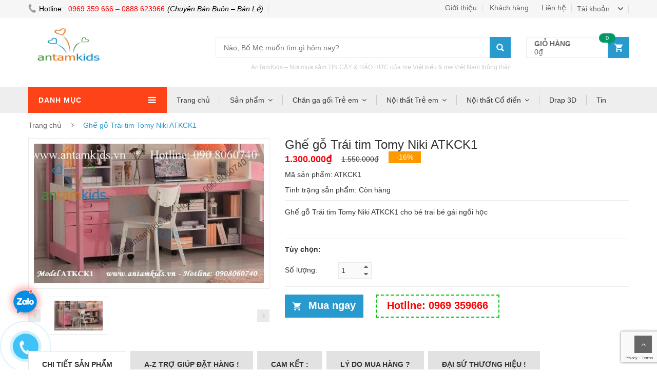

--- FILE ---
content_type: text/html; charset=utf-8
request_url: https://antamkids.vn/ghe-go-trai-tim-tomy-niki-atkck1
body_size: 22878
content:
<!doctype html>
<html> 
<head>
	<meta name="keywords" content="nội thất trẻ em, giường tầng trẻ em, phòng ngủ trẻ em, giường ngủ trẻ em, bàn học trẻ em, giường ô tô, chăn ga gối trẻ em, nội thất cho bé, phòng ngủ cho bé, giường tầng cho bé, giường ngủ cho bé, bàn học cho bé, drap mền gối cho bé trai bé gái xuất khẩu, nội thất cao cấp nhập khẩu, chăn ga gối cao cấp nhập khẩu, nội thất phòng ngủ cổ điển, nội thất phòng khách, nội thất phòng ăn, chăn ga gối hello kitty, công chúa, frozen, hoạt hình, minions, spiderman, mcqueen, doremon, disney, hàn quốc, nội thất dành cho trẻ em">
  <meta charset="utf-8">
  <title>
  Ghế gỗ Trái tim Tomy Niki ATKCK1
  </title>

  
  <meta name="description" content="Ghế gỗ Trái tim Tomy Niki ATKCK1 cho bé trai bé gái ngồi học">
  
  
  <meta property="description" content="Ghế gỗ Trái tim Tomy Niki ATKCK1 cho bé trai bé gái ngồi học">

<meta property="og:url" content="https://antamkids.vn/ghe-go-trai-tim-tomy-niki-atkck1">
<meta property="og:site_name" content="antamkids">

  <meta property="og:type" content="product">
  <meta property="og:title" content="Ghế gỗ Trái tim Tomy Niki ATKCK1">
  
    <meta property="og:image" content="http://bizweb.dktcdn.net/thumb/grande/100/059/593/products/3059916ghe-go-trai-tim-tomy-niki-cho-be-trai-be-gai-ngoi-hoc-atkck1-antamkids-vn.jpg?v=1456742145303">
    <meta property="og:image:secure_url" content="https://bizweb.dktcdn.net/thumb/grande/100/059/593/products/3059916ghe-go-trai-tim-tomy-niki-cho-be-trai-be-gai-ngoi-hoc-atkck1-antamkids-vn.jpg?v=1456742145303">
  
  <meta property="og:price:amount" content="1.300.000">
  <meta property="og:price:currency" content="VND">


  <meta property="og:description" content="Ghế gỗ Trái tim Tomy Niki ATKCK1 cho bé trai bé gái ngồi học">
  
  <link rel="canonical" href="https://antamkids.vn/ghe-go-trai-tim-tomy-niki-atkck1">
  <meta name="viewport" content="width=device-width,initial-scale=1"> 
  <link rel="shortcut icon" href="//bizweb.dktcdn.net/100/059/593/themes/75609/assets/favicon.png?1647621564644" type="image/x-icon" />
<link href="//bizweb.dktcdn.net/100/059/593/themes/75609/assets/bootstrap.min.css?1647621564644" rel="stylesheet" type="text/css" media="all" />
<link href="//bizweb.dktcdn.net/100/059/593/themes/75609/assets/font-awesome.min.css?1647621564644" rel="stylesheet" type="text/css" media="all" />
<link href="//bizweb.dktcdn.net/100/059/593/themes/75609/assets/select2.min.css?1647621564644" rel="stylesheet" type="text/css" media="all" /> 
<link href="//bizweb.dktcdn.net/100/059/593/themes/75609/assets/jquery.bxslider.css?1647621564644" rel="stylesheet" type="text/css" media="all" /> 
<link href="//bizweb.dktcdn.net/100/059/593/themes/75609/assets/owl.carousel.css?1647621564644" rel="stylesheet" type="text/css" media="all" />    
<link href="//bizweb.dktcdn.net/100/059/593/themes/75609/assets/jquery.fancybox.css?1647621564644" rel="stylesheet" type="text/css" media="all" />       
<link href="//bizweb.dktcdn.net/100/059/593/themes/75609/assets/animate.css?1647621564644" rel="stylesheet" type="text/css" media="all" />    
<link href="//bizweb.dktcdn.net/100/059/593/themes/75609/assets/reset.css?1647621564644" rel="stylesheet" type="text/css" media="all" />
<link href="//bizweb.dktcdn.net/100/059/593/themes/75609/assets/style.css?1647621564644" rel="stylesheet" type="text/css" media="all" />
<link href="//bizweb.dktcdn.net/100/059/593/themes/75609/assets/responsive.css?1647621564644" rel="stylesheet" type="text/css" media="all" />  
  <script>
	var Bizweb = Bizweb || {};
	Bizweb.store = 'antamkids.mysapo.net';
	Bizweb.id = 59593;
	Bizweb.theme = {"id":75609,"name":"Giant shop","role":"main"};
	Bizweb.template = 'product';
	if(!Bizweb.fbEventId)  Bizweb.fbEventId = 'xxxxxxxx-xxxx-4xxx-yxxx-xxxxxxxxxxxx'.replace(/[xy]/g, function (c) {
	var r = Math.random() * 16 | 0, v = c == 'x' ? r : (r & 0x3 | 0x8);
				return v.toString(16);
			});		
</script>
<script>
	(function () {
		function asyncLoad() {
			var urls = ["https://productcustomize.sapoapps.vn/scripts/appbulk_customizer.min.js?store=antamkids.mysapo.net","//static.zotabox.com/4/c/4c463c2913f65796760d736311cde52c/widgets.js?store=antamkids.mysapo.net","//static.zotabox.com/4/c/4c463c2913f65796760d736311cde52c/widgets.js?store=antamkids.mysapo.net","//static.zotabox.com/4/c/4c463c2913f65796760d736311cde52c/widgets.js?store=antamkids.mysapo.net","https://google-shopping.sapoapps.vn/conversion-tracker/global-tag/7247.js?store=antamkids.mysapo.net","https://google-shopping.sapoapps.vn/conversion-tracker/event-tag/7247.js?store=antamkids.mysapo.net"];
			for (var i = 0; i < urls.length; i++) {
				var s = document.createElement('script');
				s.type = 'text/javascript';
				s.async = true;
				s.src = urls[i];
				var x = document.getElementsByTagName('script')[0];
				x.parentNode.insertBefore(s, x);
			}
		};
		window.attachEvent ? window.attachEvent('onload', asyncLoad) : window.addEventListener('load', asyncLoad, false);
	})();
</script>


<script>
	window.BizwebAnalytics = window.BizwebAnalytics || {};
	window.BizwebAnalytics.meta = window.BizwebAnalytics.meta || {};
	window.BizwebAnalytics.meta.currency = 'VND';
	window.BizwebAnalytics.tracking_url = '/s';

	var meta = {};
	
	meta.product = {"id": 1525012, "vendor": "", "name": "Ghế gỗ Trái tim Tomy Niki ATKCK1",
	"type": "", "price": 1300000 };
	
	
	for (var attr in meta) {
	window.BizwebAnalytics.meta[attr] = meta[attr];
	}
</script>

	
		<script src="/dist/js/stats.min.js?v=96f2ff2"></script>
	



<script>
  (function(i,s,o,g,r,a,m){i['GoogleAnalyticsObject']=r;i[r]=i[r]||function(){
  (i[r].q=i[r].q||[]).push(arguments)},i[r].l=1*new Date();a=s.createElement(o),
  m=s.getElementsByTagName(o)[0];a.async=1;a.src=g;m.parentNode.insertBefore(a,m)
  })(window,document,'script','https://www.google-analytics.com/analytics.js','ga');

  ga('create', 'UA-76984939-1', 'auto');
  ga('send', 'pageview');

</script>
<script>

	window.enabled_enhanced_ecommerce = false;

</script>

<script>

	try {
		
				gtag('event', 'view_item', {
					event_category: 'engagement',
					event_label: "Ghế gỗ Trái tim Tomy Niki ATKCK1"
				});
		
	} catch(e) { console.error('UA script error', e);}
	

</script>






<script>
	var eventsListenerScript = document.createElement('script');
	eventsListenerScript.async = true;
	
	eventsListenerScript.src = "/dist/js/store_events_listener.min.js?v=1b795e9";
	
	document.getElementsByTagName('head')[0].appendChild(eventsListenerScript);
</script>





   
  <!--[if lt IE 9]>
  <script src="//html5shiv.googlecode.com/svn/trunk/html5.js" type="text/javascript"></script>
  <![endif]-->  
  <!--Script-->
  <script src="//bizweb.dktcdn.net/100/059/593/themes/75609/assets/jquery-1.11.2.min.js?1647621564644" type="text/javascript"></script>
  <script src="//bizweb.dktcdn.net/100/059/593/themes/75609/assets/bootstrap.min.js?1647621564644" type="text/javascript"></script>
	<script>
		window.money_format = "{{amount_no_decimals_with_comma_separator}} VND";
	</script>
  

</head>
  <body class="product " >  
    <div id="header" class="header">
  
  <div class="top-header">
    <div class="container">
      <div class="nav-top-links hidden-xs hidden-sm">
		  
		  <a class="first-item" href="#"><img alt="phone" src="//bizweb.dktcdn.net/100/059/593/themes/75609/assets/phone.png?1647621564644" /><p class="txt1-header">Hotline: </p><p class="mainhead-hotline">0969 359 666 – 0888 623966</p><p class="bonustext-header">(Chuyên Bán Buôn – Bán Lẻ)</p></a>
		  
		
		   
		
      </div>
		
      <div id="user-info-top" class="user-info pull-right">
         
          <div class="dropdown">
			 
			  	  		
              <a class="current-open" href="javascript:;"><span>Tài khoản</span></a>
			  
              <ul class="dropdown-menu mega_dropdown" role="menu">
                  
                 <li><a href="/account/login">Đăng nhập</a></li>
                  <li><a href="/account/register">Đăng ký</a></li>
                 
              </ul>
			  
          </div>
          
		  <a href="/cart" class="hidden-md hidden-lg"><i class="fa fa-shopping-cart"></i></a>
		  <a href="/search" class="hidden"><i class="fa fa-search"></i></a>
		 
      </div>
		<div class="ls-top">
				  <a href="/gioi-thieu" alt="">Giới thiệu</a>
				  <a href="/feedback" alt="">Khách hàng</a>
				  <a href="/lien-he" alt="">Liên hệ</a>	
		</div>	
		
				 
		 
    </div>
  </div>
  <div class="container main-header">
    <div class="row">
      <div class="col-xs-12 col-sm-3 logo">
          <a href="/">			  
			  <img alt="antamkids" src="//bizweb.dktcdn.net/100/059/593/themes/75609/assets/logo.png?1647621564644" style="max-height:65px" />			  
		  </a>
      </div>
      <div class="hidden-xs hidden-sm col-md-7 header-search-box">
          <form class="form-inline" action="/search" method="get">                
                <div class="form-group input-serach">
                  <input type="text" name="query"  placeholder="Nào, Bố Mẹ muốn tìm gì hôm nay?">
                </div>
                <button type="submit" class="pull-right btn-search"></button>
          </form>
		  <p class="desc-store">AnTamKids – Nơi mua sắm TIN CẬY & HÁO HỨC của mẹ Việt kiều & mẹ Việt Nam thông thái!</p>
      </div>
      <div id="cart-block" class="hidden-xs hidden-sm col-md-2 shopping-cart-box">
		 <a class="cart-link" href="/cart">
			 <span class="title">giỏ hàng</span>
			 <span class="total"><span id="dropcart_total_price">0₫</span></span>
			 <span class="notify notify-left cartCount">0</span>
		  </a>
		<div class="cart-block">
			<div class="cart-block-content">
			  <h5 class="cart-title">Có <span class="cartCount">0</span> sản phẩm trong giỏ hàng.</h5>
			  <div class="cart-block-list">
				<div class="has-item">
				  <ul>
					
				  </ul>
				  <div class="toal-cart">
					  <span>Tổng cộng:</span>
					  <span class="toal-price pull-right">0₫</span>
				  </div>
				  <div class="cart-buttons">
					  <a href="/checkout" class="btn-check-out">Thanh toán</a>
				  </div>
				</div>
				<div class="no-item" style="display:none">
				  Không có sản phẩm nào trong giỏ hàng của bạn!
				</div>
			  </div>
			</div>
		  </div>
      </div>
    </div>
  </div>
  <div id="nav-top-menu" class="nav-top-menu">
    <div class="container">
      <div class="row">
        <div class="col-sm-3" id="box-vertical-megamenus">
          <div class="box-vertical-megamenus">
            <h4 class="title">
                <span class="title-menu">Danh mục</span>
                <span class="btn-open-mobile pull-right home-page"><i class="fa fa-bars"></i></span>
            </h4>         
            <div class="vertical-menu-content is-home">
              <ul class="vertical-menu-list">
                
                  
                  <li>
                    <a class="parent" href="/combo-khuyen-mai-hot">Combo - Khuyến mãi HOT</a>
                    <div class="vertical-dropdown-menu">
                      <div class="vertical-groups col-sm-12">
                        
                        <div class="mega-group col-sm-4">
							<h4 class="mega-group-header"><a href="/combo-khuyen-mai-chan-ga-goi" onclick="javascript:location.href='/combo-khuyen-mai-chan-ga-goi'"><span>Combo-KM Chăn ga gối</span></a></h4>
                            
                        </div>
                        
                        <div class="mega-group col-sm-4">
							<h4 class="mega-group-header"><a href="/combo-khuyen-mai-phong-ngu-tre-em" onclick="javascript:location.href='/combo-khuyen-mai-phong-ngu-tre-em'"><span>CB-KM Phòng ngủ Trẻ em</span></a></h4>
                            
                        </div>
                        
                        <div class="mega-group col-sm-4">
							<h4 class="mega-group-header"><a href="/combo-khuyen-mai-noi-that-co-dien" onclick="javascript:location.href='/combo-khuyen-mai-noi-that-co-dien'"><span>CB-KM Nội thất Cổ điển</span></a></h4>
                            
                        </div>
                        
                        <div class="mega-group col-sm-4">
							<h4 class="mega-group-header"><a href="/combo-khuyen-mai-noi-that-phong-ngu" onclick="javascript:location.href='/combo-khuyen-mai-noi-that-phong-ngu'"><span>CBKM Nội thất phòng ngủ</span></a></h4>
                            
                        </div>
                        
                      </div>
                    </div>
                  </li>
                  
                
                  
                  <li>
                    <a class="parent" href="/bst-hinh-that-100">BST Hình thật 100%</a>
                    <div class="vertical-dropdown-menu">
                      <div class="vertical-groups col-sm-12">
                        
                        <div class="mega-group col-sm-4">
							<h4 class="mega-group-header"><a href="/bst-hinh-that-100" onclick="javascript:location.href='/bst-hinh-that-100'"><span>BST Hình thật 100%</span></a></h4>
                            
                            <ul class="group-link-default">
                                                      
                                <li><a href="/bst-hinh-that-100">BST Hình thật 100%</a></li>                                
                                                      
                                <li><a href="/feedback">Ảnh feedback Khách hàng</a></li>                                
                            
                            </ul>
                            
                        </div>
                        
                        <div class="mega-group col-sm-4">
							<h4 class="mega-group-header"><a href="/feedback" onclick="javascript:location.href='/feedback'"><span>Ảnh feedback Khách hàng</span></a></h4>
                            
                        </div>
                        
                      </div>
                    </div>
                  </li>
                  
                
                  
                  <li>
                    <a class="parent" href="/chan-ga-goi-dem-tre-em-cho-be-trai-be-gai">Chăn ga gối trẻ em</a>
                    <div class="vertical-dropdown-menu">
                      <div class="vertical-groups col-sm-12">
                        
                        <div class="mega-group col-sm-4">
							<h4 class="mega-group-header"><a href="/chan-ga-goi-cong-chua-disney" onclick="javascript:location.href='/chan-ga-goi-cong-chua-disney'"><span>Chăn ga gối Công chúa</span></a></h4>
                            
                        </div>
                        
                        <div class="mega-group col-sm-4">
							<h4 class="mega-group-header"><a href="/chan-ga-goi-disney-frozen" onclick="javascript:location.href='/chan-ga-goi-disney-frozen'"><span>Bộ Drap Disney Frozen</span></a></h4>
                            
                        </div>
                        
                        <div class="mega-group col-sm-4">
							<h4 class="mega-group-header"><a href="/chan-ga-goi-hello-kitty" onclick="javascript:location.href='/chan-ga-goi-hello-kitty'"><span>Chăn ga gối Hello Kitty</span></a></h4>
                            
                        </div>
                        
                        <div class="mega-group col-sm-4">
							<h4 class="mega-group-header"><a href="/chan-ga-goi-o-to-mcqueen" onclick="javascript:location.href='/chan-ga-goi-o-to-mcqueen'"><span>Chăn ga gối McQueen</span></a></h4>
                            
                        </div>
                        
                        <div class="mega-group col-sm-4">
							<h4 class="mega-group-header"><a href="/chan-ga-goi-sieu-nhan-spider-man" onclick="javascript:location.href='/chan-ga-goi-sieu-nhan-spider-man'"><span>Chăn ga gối Siêu nhân</span></a></h4>
                            
                        </div>
                        
                        <div class="mega-group col-sm-4">
							<h4 class="mega-group-header"><a href="/chan-ga-goi-minion" onclick="javascript:location.href='/chan-ga-goi-minion'"><span>Chăn ga gối Minion</span></a></h4>
                            
                        </div>
                        
                        <div class="mega-group col-sm-4">
							<h4 class="mega-group-header"><a href="/chan-ga-goi-doremon" onclick="javascript:location.href='/chan-ga-goi-doremon'"><span>Chăn ga gối Doremon</span></a></h4>
                            
                        </div>
                        
                        <div class="mega-group col-sm-4">
							<h4 class="mega-group-header"><a href="/chan-ga-goi-hoat-hinh" onclick="javascript:location.href='/chan-ga-goi-hoat-hinh'"><span>Chăn ga gối Hoạt hình</span></a></h4>
                            
                        </div>
                        
                        <div class="mega-group col-sm-4">
							<h4 class="mega-group-header"><a href="/chan-ga-goi-cho-be-gai" onclick="javascript:location.href='/chan-ga-goi-cho-be-gai'"><span>Chăn ga gối cho Bé Gái</span></a></h4>
                            
                        </div>
                        
                        <div class="mega-group col-sm-4">
							<h4 class="mega-group-header"><a href="/chan-ga-goi-cho-be-trai" onclick="javascript:location.href='/chan-ga-goi-cho-be-trai'"><span>Chăn ga gối cho Bé Trai</span></a></h4>
                            
                        </div>
                        
                        <div class="mega-group col-sm-4">
							<h4 class="mega-group-header"><a href="/bo-chan-goi-cho-be-di-hoc" onclick="javascript:location.href='/bo-chan-goi-cho-be-di-hoc'"><span>Bộ chăn gối cho bé Đi học</span></a></h4>
                            
                        </div>
                        
                      </div>
                    </div>
                  </li>
                  
                
                  
                  <li>
                    <a class="parent" href="/noi-that-tre-em">Nội thất Trẻ em</a>
                    <div class="vertical-dropdown-menu">
                      <div class="vertical-groups col-sm-12">
                        
                        <div class="mega-group col-sm-4">
							<h4 class="mega-group-header"><a href="/phong-ngu-cao-cap-tomyniki" onclick="javascript:location.href='/phong-ngu-cao-cap-tomyniki'"><span>Phòng ngủ TomyNiki</span></a></h4>
                            
                        </div>
                        
                        <div class="mega-group col-sm-4">
							<h4 class="mega-group-header"><a href="/phong-ngu-tre-em-complex" onclick="javascript:location.href='/phong-ngu-tre-em-complex'"><span>Phòng ngủ Complex</span></a></h4>
                            
                        </div>
                        
                        <div class="mega-group col-sm-4">
							<h4 class="mega-group-header"><a href="/giuong-tang-tre-em" onclick="javascript:location.href='/giuong-tang-tre-em'"><span>Giường tầng trẻ em</span></a></h4>
                            
                            <ul class="group-link-default">
                                                      
                                <li><a href="/giuong-tang-cho-be">Giường tầng cho bé</a></li>                                
                            
                            </ul>
                            
                        </div>
                        
                        <div class="mega-group col-sm-4">
							<h4 class="mega-group-header"><a href="/giuong-o-to" onclick="javascript:location.href='/giuong-o-to'"><span>Giường ô tô</span></a></h4>
                            
                        </div>
                        
                        <div class="mega-group col-sm-4">
							<h4 class="mega-group-header"><a href="/giuong-tang-lau-dai" onclick="javascript:location.href='/giuong-tang-lau-dai'"><span>Giường tầng lâu đài</span></a></h4>
                            
                        </div>
                        
                        <div class="mega-group col-sm-4">
							<h4 class="mega-group-header"><a href="/giuong-ngu-tre-em" onclick="javascript:location.href='/giuong-ngu-tre-em'"><span>Giường ngủ trẻ em</span></a></h4>
                            
                        </div>
                        
                        <div class="mega-group col-sm-4">
							<h4 class="mega-group-header"><a href="/ban-hoc-tre-em" onclick="javascript:location.href='/ban-hoc-tre-em'"><span>Bàn học trẻ em</span></a></h4>
                            
                        </div>
                        
                        <div class="mega-group col-sm-4">
							<h4 class="mega-group-header"><a href="/ban-hoc-nhat-ban" onclick="javascript:location.href='/ban-hoc-nhat-ban'"><span>Bàn học Nhật Bản</span></a></h4>
                            
                        </div>
                        
                        <div class="mega-group col-sm-4">
							<h4 class="mega-group-header"><a href="/ghe-hoc-tre-em" onclick="javascript:location.href='/ghe-hoc-tre-em'"><span>Ghế học trẻ em</span></a></h4>
                            
                        </div>
                        
                        <div class="mega-group col-sm-4">
							<h4 class="mega-group-header"><a href="/chan-ga-goi-dem-tre-em-cho-be-trai-be-gai" onclick="javascript:location.href='/chan-ga-goi-dem-tre-em-cho-be-trai-be-gai'"><span>Chăn ga gối trẻ em</span></a></h4>
                            
                            <ul class="group-link-default">
                                                      
                                <li><a href="/chan-ga-goi-cong-chua-disney">Chăn ga gối Công chúa</a></li>                                
                                                      
                                <li><a href="/chan-ga-goi-disney-frozen">Bộ Drap Disney Frozen</a></li>                                
                                                      
                                <li><a href="/chan-ga-goi-hello-kitty">Chăn ga gối Hello Kitty</a></li>                                
                                                      
                                <li><a href="/chan-ga-goi-o-to-mcqueen">Chăn ga gối McQueen</a></li>                                
                                                      
                                <li><a href="/chan-ga-goi-sieu-nhan-spider-man">Chăn ga gối Siêu nhân</a></li>                                
                                                      
                                <li><a href="/chan-ga-goi-minion">Chăn ga gối Minion</a></li>                                
                                                      
                                <li><a href="/chan-ga-goi-doremon">Chăn ga gối Doremon</a></li>                                
                                                      
                                <li><a href="/chan-ga-goi-hoat-hinh">Chăn ga gối Hoạt hình</a></li>                                
                                                      
                                <li><a href="/chan-ga-goi-cho-be-gai">Chăn ga gối cho Bé Gái</a></li>                                
                                                      
                                <li><a href="/chan-ga-goi-cho-be-trai">Chăn ga gối cho Bé Trai</a></li>                                
                                                      
                                <li><a href="/bo-chan-goi-cho-be-di-hoc">Bộ chăn gối cho bé Đi học</a></li>                                
                            
                            </ul>
                            
                        </div>
                        
                      </div>
                    </div>
                  </li>
                  
                
                  
                  <li>
                    <a class="parent" href="/chan-ga-goi-3d">Chăn ga gối 3D</a>
                    <div class="vertical-dropdown-menu">
                      <div class="vertical-groups col-sm-12">
                        
                        <div class="mega-group col-sm-4">
							<h4 class="mega-group-header"><a href="/chan-ga-goi-3d-hinh-hoa-hong" onclick="javascript:location.href='/chan-ga-goi-3d-hinh-hoa-hong'"><span>Hoa Hồng 3D</span></a></h4>
                            
                        </div>
                        
                        <div class="mega-group col-sm-4">
							<h4 class="mega-group-header"><a href="/chan-ga-goi-3d-hinh-hoa-huong-duong" onclick="javascript:location.href='/chan-ga-goi-3d-hinh-hoa-huong-duong'"><span>Hoa Hướng Dương 3D</span></a></h4>
                            
                        </div>
                        
                        <div class="mega-group col-sm-4">
							<h4 class="mega-group-header"><a href="/chan-ga-goi-hinh-thu-3d" onclick="javascript:location.href='/chan-ga-goi-hinh-thu-3d'"><span>Hình thú 3D</span></a></h4>
                            
                        </div>
                        
                        <div class="mega-group col-sm-4">
							<h4 class="mega-group-header"><a href="/chan-ga-goi-3d-hinh-phong-canh-dep" onclick="javascript:location.href='/chan-ga-goi-3d-hinh-phong-canh-dep'"><span>Phong cảnh đẹp 3D</span></a></h4>
                            
                        </div>
                        
                        <div class="mega-group col-sm-4">
							<h4 class="mega-group-header"><a href="/chan-ga-goi-3d-vuong-quoc-loai-hoa" onclick="javascript:location.href='/chan-ga-goi-3d-vuong-quoc-loai-hoa'"><span>Vương quốc Hoa 3D</span></a></h4>
                            
                        </div>
                        
                      </div>
                    </div>
                  </li>
                  
                
                  
                  <li>
                    <a class="parent" href="/noi-that-co-dien">Nội thất Cổ điển</a>
                    <div class="vertical-dropdown-menu">
                      <div class="vertical-groups col-sm-12">
                        
                        <div class="mega-group col-sm-4">
							<h4 class="mega-group-header"><a href="/phong-ngu-co-dien" onclick="javascript:location.href='/phong-ngu-co-dien'"><span>Phòng ngủ Cổ điển</span></a></h4>
                            
                        </div>
                        
                        <div class="mega-group col-sm-4">
							<h4 class="mega-group-header"><a href="/phong-khach-co-dien" onclick="javascript:location.href='/phong-khach-co-dien'"><span>Phòng khách Cổ điển</span></a></h4>
                            
                        </div>
                        
                        <div class="mega-group col-sm-4">
							<h4 class="mega-group-header"><a href="/phong-an-co-dien" onclick="javascript:location.href='/phong-an-co-dien'"><span>Phòng ăn Cổ điển</span></a></h4>
                            
                        </div>
                        
                        <div class="mega-group col-sm-4">
							<h4 class="mega-group-header"><a href="/phong-ngu-co-dien-french-style" onclick="javascript:location.href='/phong-ngu-co-dien-french-style'"><span>Phòng ngủ French Style</span></a></h4>
                            
                        </div>
                        
                      </div>
                    </div>
                  </li>
                  
                
                  
                  <li>
                    <a class="parent" href="/noi-that-phong-ngu">Nội thất Phòng ngủ</a>
                    <div class="vertical-dropdown-menu">
                      <div class="vertical-groups col-sm-12">
                        
                        <div class="mega-group col-sm-4">
							<h4 class="mega-group-header"><a href="/phong-ngu-hien-dai" onclick="javascript:location.href='/phong-ngu-hien-dai'"><span>Phòng ngủ hiện đại</span></a></h4>
                            
                        </div>
                        
                        <div class="mega-group col-sm-4">
							<h4 class="mega-group-header"><a href="/phong-ngu-han-quoc" onclick="javascript:location.href='/phong-ngu-han-quoc'"><span>Phòng ngủ Hàn Quốc</span></a></h4>
                            
                        </div>
                        
                        <div class="mega-group col-sm-4">
							<h4 class="mega-group-header"><a href="/noi-that-phong-cuoi" onclick="javascript:location.href='/noi-that-phong-cuoi'"><span>Nội thất phòng cưới</span></a></h4>
                            
                        </div>
                        
                      </div>
                    </div>
                  </li>
                  
                
                  
                  <li><a href="/noi-that-phong-khach">Nội thất Phòng khách</a></li>
                  
                
                  
                  <li><a href="/noi-that-phong-an">Nội thất Phòng ăn</a></li>
                  
                
                  
                  <li>
                    <a class="parent" href="/chan-ga-goi-dem">Chăn ga gối đệm</a>
                    <div class="vertical-dropdown-menu">
                      <div class="vertical-groups col-sm-12">
                        
                        <div class="mega-group col-sm-4">
							<h4 class="mega-group-header"><a href="/chan-ga-goi-thuong-hieu-hang-hieu" onclick="javascript:location.href='/chan-ga-goi-thuong-hieu-hang-hieu'"><span>Chăn ga gối Hàng hiệu</span></a></h4>
                            
                        </div>
                        
                        <div class="mega-group col-sm-4">
							<h4 class="mega-group-header"><a href="/chan-ga-goi-3d" onclick="javascript:location.href='/chan-ga-goi-3d'"><span>Chăn ga gối 3D</span></a></h4>
                            
                            <ul class="group-link-default">
                                                      
                                <li><a href="/chan-ga-goi-3d-hinh-hoa-hong">Hoa Hồng 3D</a></li>                                
                                                      
                                <li><a href="/chan-ga-goi-3d-hinh-hoa-huong-duong">Hoa Hướng Dương 3D</a></li>                                
                                                      
                                <li><a href="/chan-ga-goi-hinh-thu-3d">Hình thú 3D</a></li>                                
                                                      
                                <li><a href="/chan-ga-goi-3d-hinh-phong-canh-dep">Phong cảnh đẹp 3D</a></li>                                
                                                      
                                <li><a href="/chan-ga-goi-3d-vuong-quoc-loai-hoa">Vương quốc Hoa 3D</a></li>                                
                            
                            </ul>
                            
                        </div>
                        
                        <div class="mega-group col-sm-4">
							<h4 class="mega-group-header"><a href="/chan-ga-goi-dep" onclick="javascript:location.href='/chan-ga-goi-dep'"><span>Chăn ga gối đẹp</span></a></h4>
                            
                        </div>
                        
                        <div class="mega-group col-sm-4">
							<h4 class="mega-group-header"><a href="/chan-ga-goi-cao-cap-thuong-hang" onclick="javascript:location.href='/chan-ga-goi-cao-cap-thuong-hang'"><span>Chăn ga gối Thượng hạng</span></a></h4>
                            
                        </div>
                        
                        <div class="mega-group col-sm-4">
							<h4 class="mega-group-header"><a href="/dem-nem-giuong-ngu" onclick="javascript:location.href='/dem-nem-giuong-ngu'"><span>Đệm – Nệm giường ngủ</span></a></h4>
                            
                        </div>
                        
                      </div>
                    </div>
                  </li>
                  
                
                  
                  <li><a href="/san-pham-ban-chay">Sản phẩm bán chạy</a></li>
                  
                
                  
                  <li><a href="/collections/all">Sản phẩm mới</a></li>
                  
                
              </ul>
            </div>
          </div>
        </div>
        <div id="main-menu" class="col-sm-9 main-menu">
          <nav class="navbar navbar-default">
            <div class="container-fluid">
              <div class="navbar-header">
                  <button type="button" class="navbar-toggle collapsed" data-toggle="collapse" data-target="#navbar" aria-expanded="false" aria-controls="navbar">
                      <i class="fa fa-bars"></i>
                  </button>
                  <a class="navbar-brand" href="#">MENU</a>
              </div>
              <div id="navbar" class="navbar-collapse collapse">
                <ul class="nav navbar-nav hidden-xs hidden-sm">
                  
                  
                  <li ><a href="/">Trang chủ</a></li>
                  
                  
                  
                  <li class="dropdown ">                    
                    <a class="dropdown-toggle" data-toggle="dropdown" href="/collections/all">Sản phẩm</a>
                    
                    
                    <ul class="dropdown-menu container-fluid">
                      <li class="block-container">
                        <ul class="block">
                        
                          <li class="link_container"><a href="/combo-khuyen-mai-hot">Combo - Khuyến mãi HOT</a></li>
                        
                          <li class="link_container"><a href="/bst-hinh-that-100">BST Hình thật 100%</a></li>
                        
                          <li class="link_container"><a href="/chan-ga-goi-dem-tre-em-cho-be-trai-be-gai">Chăn ga gối trẻ em</a></li>
                        
                          <li class="link_container"><a href="/noi-that-tre-em">Nội thất Trẻ em</a></li>
                        
                          <li class="link_container"><a href="/chan-ga-goi-3d">Chăn ga gối 3D</a></li>
                        
                          <li class="link_container"><a href="/noi-that-co-dien">Nội thất Cổ điển</a></li>
                        
                          <li class="link_container"><a href="/noi-that-phong-ngu">Nội thất Phòng ngủ</a></li>
                        
                          <li class="link_container"><a href="/noi-that-phong-khach">Nội thất Phòng khách</a></li>
                        
                          <li class="link_container"><a href="/noi-that-phong-an">Nội thất Phòng ăn</a></li>
                        
                          <li class="link_container"><a href="/chan-ga-goi-dem">Chăn ga gối đệm</a></li>
                        
                          <li class="link_container"><a href="/tencel">TENCEL</a></li>
                        
                         </ul>
                      </li>
					</ul>
                    
                  </li>
                  
                  
                  
                  <li class="dropdown ">                    
                    <a class="dropdown-toggle" data-toggle="dropdown" href="/chan-ga-goi-dem-tre-em-cho-be-trai-be-gai">Chăn ga gối Trẻ em</a>
                    
                    
                    <ul class="dropdown-menu container-fluid">
                      <li class="block-container">
                        <ul class="block">
                        
                          <li class="link_container"><a href="/chan-ga-goi-cong-chua-disney">Chăn ga gối Công chúa</a></li>
                        
                          <li class="link_container"><a href="/chan-ga-goi-disney-frozen">Bộ Drap Disney Frozen</a></li>
                        
                          <li class="link_container"><a href="/chan-ga-goi-hello-kitty">Chăn ga gối Hello Kitty</a></li>
                        
                          <li class="link_container"><a href="/chan-ga-goi-o-to-mcqueen">Chăn ga gối McQueen</a></li>
                        
                          <li class="link_container"><a href="/chan-ga-goi-sieu-nhan-spider-man">Chăn ga gối Siêu nhân</a></li>
                        
                          <li class="link_container"><a href="/chan-ga-goi-minion">Chăn ga gối Minion</a></li>
                        
                          <li class="link_container"><a href="/chan-ga-goi-doremon">Chăn ga gối Doremon</a></li>
                        
                          <li class="link_container"><a href="/chan-ga-goi-hoat-hinh">Chăn ga gối Hoạt hình</a></li>
                        
                          <li class="link_container"><a href="/chan-ga-goi-cho-be-gai">Chăn ga gối cho Bé Gái</a></li>
                        
                          <li class="link_container"><a href="/chan-ga-goi-cho-be-trai">Chăn ga gối cho Bé Trai</a></li>
                        
                          <li class="link_container"><a href="/bo-chan-goi-cho-be-di-hoc">Bộ chăn gối cho bé Đi học</a></li>
                        
                         </ul>
                      </li>
					</ul>
                    
                  </li>
                  
                  
                  
                  <li class="dropdown ">                    
                    <a class="dropdown-toggle" data-toggle="dropdown" href="/noi-that-tre-em">Nội thất Trẻ em</a>
                    
                    
                    <ul class="dropdown-menu container-fluid">
                      <li class="block-container">
                        <ul class="block">
                        
                          <li class="link_container"><a href="/phong-ngu-cao-cap-tomyniki">Phòng ngủ TomyNiki</a></li>
                        
                          <li class="link_container"><a href="/phong-ngu-tre-em-complex">Phòng ngủ Complex</a></li>
                        
                          <li class="link_container"><a href="/giuong-tang-tre-em">Giường tầng trẻ em</a></li>
                        
                          <li class="link_container"><a href="/giuong-o-to">Giường ô tô</a></li>
                        
                          <li class="link_container"><a href="/giuong-tang-lau-dai">Giường tầng lâu đài</a></li>
                        
                          <li class="link_container"><a href="/giuong-ngu-tre-em">Giường ngủ trẻ em</a></li>
                        
                          <li class="link_container"><a href="/ban-hoc-tre-em">Bàn học trẻ em</a></li>
                        
                          <li class="link_container"><a href="/ban-hoc-nhat-ban">Bàn học Nhật Bản</a></li>
                        
                          <li class="link_container"><a href="/ghe-hoc-tre-em">Ghế học trẻ em</a></li>
                        
                          <li class="link_container"><a href="/chan-ga-goi-dem-tre-em-cho-be-trai-be-gai">Chăn ga gối trẻ em</a></li>
                        
                         </ul>
                      </li>
					</ul>
                    
                  </li>
                  
                  
                  
                  <li class="dropdown ">                    
                    <a class="dropdown-toggle" data-toggle="dropdown" href="/noi-that-co-dien">Nội thất Cổ điển</a>
                    
                    
                    <ul class="dropdown-menu container-fluid">
                      <li class="block-container">
                        <ul class="block">
                        
                          <li class="link_container"><a href="/phong-ngu-co-dien">Phòng ngủ Cổ điển</a></li>
                        
                          <li class="link_container"><a href="/phong-khach-co-dien">Phòng khách Cổ điển</a></li>
                        
                          <li class="link_container"><a href="/phong-an-co-dien">Phòng ăn Cổ điển</a></li>
                        
                          <li class="link_container"><a href="/phong-ngu-co-dien-french-style">Phòng ngủ French Style</a></li>
                        
                         </ul>
                      </li>
					</ul>
                    
                  </li>
                  
                  
                  
                  <li ><a href="/chan-ga-goi-3d">Drap 3D</a></li>
                  
                  
                  
                  <li ><a href="/feedback">Tin</a></li>
                  
                  
                </ul>
				<!-- MOBILE MENU -->
				<ul class="main-nav-mobile hidden-md hidden-lg">
					
					  
					  <li ><a href="/">Trang chủ</a></li>
					  
                  	
					  
					  <li class="">                    
						<a href="/collections/all">Sản phẩm</a>
						<ul class="container-fluid" style="display:none">
						  <li class="block-container">
							<ul class="block">
							
							  <li class="link_container"><a href="/combo-khuyen-mai-hot">Combo - Khuyến mãi HOT</a></li>
							
							  <li class="link_container"><a href="/bst-hinh-that-100">BST Hình thật 100%</a></li>
							
							  <li class="link_container"><a href="/chan-ga-goi-dem-tre-em-cho-be-trai-be-gai">Chăn ga gối trẻ em</a></li>
							
							  <li class="link_container"><a href="/noi-that-tre-em">Nội thất Trẻ em</a></li>
							
							  <li class="link_container"><a href="/chan-ga-goi-3d">Chăn ga gối 3D</a></li>
							
							  <li class="link_container"><a href="/noi-that-co-dien">Nội thất Cổ điển</a></li>
							
							  <li class="link_container"><a href="/noi-that-phong-ngu">Nội thất Phòng ngủ</a></li>
							
							  <li class="link_container"><a href="/noi-that-phong-khach">Nội thất Phòng khách</a></li>
							
							  <li class="link_container"><a href="/noi-that-phong-an">Nội thất Phòng ăn</a></li>
							
							  <li class="link_container"><a href="/chan-ga-goi-dem">Chăn ga gối đệm</a></li>
							
							  <li class="link_container"><a href="/tencel">TENCEL</a></li>
							
							 </ul>
						  </li>
						</ul>
					  </li>
					  
                  	
					  
					  <li class="">                    
						<a href="/chan-ga-goi-dem-tre-em-cho-be-trai-be-gai">Chăn ga gối Trẻ em</a>
						<ul class="container-fluid" style="display:none">
						  <li class="block-container">
							<ul class="block">
							
							  <li class="link_container"><a href="/chan-ga-goi-cong-chua-disney">Chăn ga gối Công chúa</a></li>
							
							  <li class="link_container"><a href="/chan-ga-goi-disney-frozen">Bộ Drap Disney Frozen</a></li>
							
							  <li class="link_container"><a href="/chan-ga-goi-hello-kitty">Chăn ga gối Hello Kitty</a></li>
							
							  <li class="link_container"><a href="/chan-ga-goi-o-to-mcqueen">Chăn ga gối McQueen</a></li>
							
							  <li class="link_container"><a href="/chan-ga-goi-sieu-nhan-spider-man">Chăn ga gối Siêu nhân</a></li>
							
							  <li class="link_container"><a href="/chan-ga-goi-minion">Chăn ga gối Minion</a></li>
							
							  <li class="link_container"><a href="/chan-ga-goi-doremon">Chăn ga gối Doremon</a></li>
							
							  <li class="link_container"><a href="/chan-ga-goi-hoat-hinh">Chăn ga gối Hoạt hình</a></li>
							
							  <li class="link_container"><a href="/chan-ga-goi-cho-be-gai">Chăn ga gối cho Bé Gái</a></li>
							
							  <li class="link_container"><a href="/chan-ga-goi-cho-be-trai">Chăn ga gối cho Bé Trai</a></li>
							
							  <li class="link_container"><a href="/bo-chan-goi-cho-be-di-hoc">Bộ chăn gối cho bé Đi học</a></li>
							
							 </ul>
						  </li>
						</ul>
					  </li>
					  
                  	
					  
					  <li class="">                    
						<a href="/noi-that-tre-em">Nội thất Trẻ em</a>
						<ul class="container-fluid" style="display:none">
						  <li class="block-container">
							<ul class="block">
							
							  <li class="link_container"><a href="/phong-ngu-cao-cap-tomyniki">Phòng ngủ TomyNiki</a></li>
							
							  <li class="link_container"><a href="/phong-ngu-tre-em-complex">Phòng ngủ Complex</a></li>
							
							  <li class="link_container"><a href="/giuong-tang-tre-em">Giường tầng trẻ em</a></li>
							
							  <li class="link_container"><a href="/giuong-o-to">Giường ô tô</a></li>
							
							  <li class="link_container"><a href="/giuong-tang-lau-dai">Giường tầng lâu đài</a></li>
							
							  <li class="link_container"><a href="/giuong-ngu-tre-em">Giường ngủ trẻ em</a></li>
							
							  <li class="link_container"><a href="/ban-hoc-tre-em">Bàn học trẻ em</a></li>
							
							  <li class="link_container"><a href="/ban-hoc-nhat-ban">Bàn học Nhật Bản</a></li>
							
							  <li class="link_container"><a href="/ghe-hoc-tre-em">Ghế học trẻ em</a></li>
							
							  <li class="link_container"><a href="/chan-ga-goi-dem-tre-em-cho-be-trai-be-gai">Chăn ga gối trẻ em</a></li>
							
							 </ul>
						  </li>
						</ul>
					  </li>
					  
                  	
					  
					  <li class="">                    
						<a href="/noi-that-co-dien">Nội thất Cổ điển</a>
						<ul class="container-fluid" style="display:none">
						  <li class="block-container">
							<ul class="block">
							
							  <li class="link_container"><a href="/phong-ngu-co-dien">Phòng ngủ Cổ điển</a></li>
							
							  <li class="link_container"><a href="/phong-khach-co-dien">Phòng khách Cổ điển</a></li>
							
							  <li class="link_container"><a href="/phong-an-co-dien">Phòng ăn Cổ điển</a></li>
							
							  <li class="link_container"><a href="/phong-ngu-co-dien-french-style">Phòng ngủ French Style</a></li>
							
							 </ul>
						  </li>
						</ul>
					  </li>
					  
                  	
					  
					  <li ><a href="/chan-ga-goi-3d">Drap 3D</a></li>
					  
                  	
					  
					  <li ><a href="/feedback">Tin</a></li>
					  
                  	
				</ul>
              </div>
            </div>
          </nav>
        </div>
      </div>
      <div id="form-search-opntop">
      </div>
      <!-- userinfo on top-->
      <div id="user-info-opntop" class="hidden-xs hidden-sm">
      </div>
      <!-- CART ICON ON MMENU -->
      <div id="shopping-cart-box-ontop">
          <i class="fa fa-shopping-cart"></i>
          <div class="shopping-cart-box-ontop-content"></div>
      </div>
    </div>
  </div>
</div>
  
    
    







<div class="columns-container">
	<div class="container" id="columns">        
		<div class="breadcrumb clearfix">
	<a class="home" title="Trở lại trang chủ" href="/" >Trang chủ</a>
	
	
	<span class="navigation-pipe">&nbsp;</span>
	<span class="navigation_page">Ghế gỗ Trái tim Tomy Niki ATKCK1</span>
	
</div>       

		<div class="row">                        
			<div class="center_column col-xs-12 col-sm-12" id="center_column">                
				<div id="product">                    
					<div class="primary-box row">
						<div class="pb-left-column col-xs-12 col-sm-5">                                
							<div class="product-image">
								<div class="product-full">
									<img id="product-zoom" src="//bizweb.dktcdn.net/thumb/grande/100/059/593/products/3059916ghe-go-trai-tim-tomy-niki-cho-be-trai-be-gai-ngoi-hoc-atkck1-antamkids-vn.jpg?v=1456742145303" data-zoom-image="//bizweb.dktcdn.net/100/059/593/products/3059916ghe-go-trai-tim-tomy-niki-cho-be-trai-be-gai-ngoi-hoc-atkck1-antamkids-vn.jpg?v=1456742145303"/>
								</div>
								<div class="product-img-thumb" id="gallery_01">
									<ul class="owl-carousel" data-items="3" data-nav="true" data-dots="false" data-margin="21" data-loop="false">
										
										<li>
											<a href="#" data-image="//bizweb.dktcdn.net/thumb/grande/100/059/593/products/3059916ghe-go-trai-tim-tomy-niki-cho-be-trai-be-gai-ngoi-hoc-atkck1-antamkids-vn.jpg?v=1456742145303" data-zoom-image="//bizweb.dktcdn.net/100/059/593/products/3059916ghe-go-trai-tim-tomy-niki-cho-be-trai-be-gai-ngoi-hoc-atkck1-antamkids-vn.jpg?v=1456742145303">
												<img id="product-zoom"  src="//bizweb.dktcdn.net/thumb/small/100/059/593/products/3059916ghe-go-trai-tim-tomy-niki-cho-be-trai-be-gai-ngoi-hoc-atkck1-antamkids-vn.jpg?v=1456742145303" /> 
											</a>
										</li>
										
									</ul>
								</div>
								<!-- Go to www.addthis.com/dashboard to customize your tools -->
							<div class="addthis_native_toolbox"></div>
							</div>                                
						</div>
						<div class="pb-right-column col-xs-12 col-sm-7">
							<h1 class="product-name">Ghế gỗ Trái tim Tomy Niki ATKCK1</h1>

							<div class="product-price-group">
								
								<span class="price">1.300.000₫</span>
								<span class="old-price">1.550.000₫</span>
								<span class="discount">-16%</span>
								
							</div>
							<div class="info-orther">
								
								<p>Mã sản phẩm: ATKCK1</p> 
								
								<p>Tình trạng sản phẩm: <span class="in-stock">Còn hàng</span></p>                                 
							</div>
							<div class="product-desc">
								Ghế gỗ Tr&aacute;i tim Tomy Niki ATKCK1 cho b&eacute; trai b&eacute; g&aacute;i ngồi học



&nbsp;
							</div>
							<form action="/cart/add" method="post">
								<div>

<br />
<script type='text/javascript'>
if (typeof product_customizer == 'undefined'){
    product_customizer = {};
}
</script>
<style>
	.customizer-block {
		margin-top: 20px;
		margin-bottom: 5px;
	}
	select.customizer-input, input.customizer-input, textarea.customizer-input {
		width: 100%;
		margin: 5px 0 0;
	}
	.customizer-text-count:empty {
		display: none;
	}
	.customizer-text-count {
		display: inline-block;
		width: 100%;
		text-align: right;
		font-size: 10px;
		padding: 0 10px;
	}
</style>
</div>

								<div class="form-option">
									<p class="form-option-title">Tùy chọn:</p>
									<div class="attributes">
										
										
										
										<input type="hidden" name="variantId" value="2368366" />
										
										
									</div>
									<div class="attributes">
										<div class="attribute-label">Số lượng:</div>
										<div class="attribute-list product-qty">
											<div class="qty">
												<input id="option-product-qty" type="text" name="quantity" value="1">
											</div>
											<div class="btn-plus">
												<a href="#" class="btn-plus-up" onClick="var result = document.getElementById('option-product-qty'); var qty = result.value; if( !isNaN( qty )) result.value++;return false;">
													<i class="fa fa-caret-up"></i>
												</a>
												<a href="#" class="btn-plus-down" onClick="var result = document.getElementById('option-product-qty'); var qty = result.value; if( !isNaN( qty ) &amp;&amp; qty &gt; 1 ) result.value--;return false;">
													<i class="fa fa-caret-down"></i>
												</a>
											</div>
										</div>
									</div>
								</div>
								<div class="form-action">
									<div class="button-group product-btn">
										
										<button class="btn-add-cart product-add-to-cart">Mua ngay</button>
										
										<span class="hotline-product">
									Hotline: 0969 359666 
									</span>
									</div>
									

								</div>
							





	


<style>
  /* selectors without product id */

  label[for="product-select-option-9"] {
	display: none !important;
  }
  #product-select-option-9 {
	display: none !important;
  }

  label[for="product-selectors-option-9"] {
	display: none !important;
  }
  #product-selectors-option-9 {
	display: none !important;
  }

  .id-product-select-option-9 {
	display: none !important;
  }


  /* selectors with product id */

  label[for="product-select-1525012-option-9"] {
	display: none !important;
  }
  #product-select-1525012-option-9 {
	display: none !important;
  }


  label[for="product-selectors-1525012-option-9"] {
	display: none !important;
  }
  #product-selectors-1525012-option-9 {
	display: none !important;
  }

  

	.app_buyx_promotion {
		display: inline-block;
	}

	.buyx-promotion-img, .buyx-promotion-icon {
		text-align: center;
		display: inline-block;
		padding-top: 15px;
		padding-bottom: 15px;
	}

	.buyx-image-wrapper {
		display: inline-block;
		position: relative;
	}

	.buyx-image-wrapper img {
		background-color: #d3dbe2;
	}

	.promotion-tag-overlay {
		text-align: start;
		font-size: 20px;
		height: 30px;
		line-height: 30px;
		color: #fff;
		z-index: 2;
		background-color: #f72a41;
		padding-right: 15px;
		padding-left: 10px;
		display: inline-block;
		position: absolute;
		top: 10px;
		right: -10px;
	}

	.promotion-tag-overlay::after {
		border-right: 10px solid transparent;
		border-top: 8px solid #e72f4f;
		bottom: -8px;
		content: "";
		display: inline-block;
		position: absolute;
		right: 0;
	}

	.promotion-tag-overlay::before {
		border-color: transparent #f72a41 transparent transparent;
		border-style: solid;
		border-width: 15px 8px;
		content: "";
		display: inline-block;
		position: absolute;
		right: 100%;
	}
</style>
<script>
	setTimeout(function() {
		$( "label:contains('BuyXDiscount')" ).css( "display", "none" );
	}, 100)
	setTimeout(function() {
		$( "label:contains('BuyXDiscount')" ).css( "display", "none" );
	}, 200)
	setTimeout(function() {
		$( "label:contains('BuyXDiscount')" ).css( "display", "none" );
	}, 300)
	setTimeout(function() {
		$( "label:contains('BuyXDiscount')" ).css( "display", "none" );
	}, 500)
	setTimeout(function() {
		$( "label:contains('BuyXDiscount')" ).css( "display", "none" );
	}, 1000)
</script>
<script>
	var oldId = 0;
	var variantIdNew;
	var alias = "antamkids.mysapo.net";
	alias = alias.replace(".bizwebvietnam.net", "");

    app_buyxgety_view();

	function app_buyxgety_view(){
		variantIdNew = $('[name="variantId"]').val();
		if(oldId != variantIdNew)
		{
			$.getScript('https://buyxgety.sapoapps.vn/ViewMessageUpdateCart/MessageProduct?productId='+1525012 + '&variantId='+ variantIdNew + '&alias=' + alias, function () {
				oldId = variantIdNew;
			});
		}
	}
</script>
<div class="app_buyx_msg"></div>
<link href="https://buyxgety.sapoapps.vn//ViewMessageUpdateCart/BuyXGetYStyle?storeAlias=antamkids"  rel="stylesheet" type="text/css"  media="all" />
<div class="app_buyx_promotion"></div>
</form>
						</div>
					</div>

					<div class="product-tab">
						<ul class="nav-tab">
							<li class="active">
								<a aria-expanded="false" data-toggle="tab" href="#product-detail">Chi tiết sản phẩm</a>
							</li>
							
							<li>
								<a aria-expanded="true" data-toggle="tab" href="#information">A-Z Trợ giúp đặt hàng !</a>
							</li>
							
							
							<li>
								<a data-toggle="tab" href="#reviews">Cam kết :   </a>
							</li>
							
							
							<li>
								<a data-toggle="tab" href="#reviews-2">Lý do mua hàng ?</a>
							</li>
							
							
							<li>
								<a data-toggle="tab" href="#reviews-3">Đại sứ Thương hiệu !   </a>
							</li>
							
							
							
							
						</ul>
						<div class="tab-container">
							<div id="product-detail" class="tab-panel active">
								<p>Ghế gỗ Tr&aacute;i tim Tomy Niki ATKCK1 cho b&eacute; trai b&eacute; g&aacute;i ngồi học</p>

<p style="text-align: center;"><img alt="ATKCK1" src="http://bizweb.dktcdn.net/100/059/593/files/3059916ghe-go-trai-tim-tomy-niki-cho-be-trai-be-gai-ngoi-hoc-atkck1-antamkids-vn.jpg?v=1624003085484" style="width: 546px; height: 332px;" /></p>

<p>&nbsp;</p>
							</div>
							
							<div id="information" class="tab-panel">
								<p>Cảm ơn Bạn&nbsp;quan tâm sản phẩm Nội thất - Chăn ga gối&nbsp;của AnTamKids.</p>

<p><span style="color:#FF0000;">Để đặt hàng và được tư vấn tốt nhất,&nbsp;Bạn&nbsp;vui lòng xem các Hướng dẫn đặt hàng, Giao hàng, Thanh toán, Cam kết - Đổi trả&nbsp;-&nbsp;Hậu mãi dưới đây:</span></p>

<p>&nbsp;</p>

<p><span style="color:#0000FF;"><strong>1.&nbsp;Hướng dẫn đặt hàng – mua hàng</strong></span></p>

<p style="margin-left:20pt;">Bạn có thể lựa chọn 6 cách sau để đặt hàng – mua hàng thuận tiện và được tư vấn tốt nhất:</p>

<div style="margin-left: 20pt;">- Đặt hàng qua Điện thoại trực tiếp: &nbsp; &nbsp; &nbsp; &nbsp; &nbsp; &nbsp; &nbsp; &nbsp; &nbsp; &nbsp; &nbsp; &nbsp; &nbsp; &nbsp; &nbsp; &nbsp; &nbsp; &nbsp;bạn vui lòng <strong>GỌI NGAY</strong> tới số&nbsp;<strong>Hotline happy: <span style="color:#FF0000;"><span style="font-size:16px;">0969 359 666 - 090 8060 740</span></span></strong></div>

<div style="margin-left: 20pt;">- Đặt hàng Online qua Website&nbsp;<a href="http://antamkids.vn"><span style="color:#0000FF;">http://antamkids.vn</span></a>&nbsp;: &nbsp; &nbsp; &nbsp; &nbsp; &nbsp;làm&nbsp;theo các bước hướng dẫn chi tiết trên website</div>

<div style="margin-left: 20pt;">- Đặt hàng qua Zalo | Viber: &nbsp; &nbsp; &nbsp; &nbsp; &nbsp; &nbsp; &nbsp; &nbsp; &nbsp; &nbsp; &nbsp; &nbsp; &nbsp; &nbsp; &nbsp; &nbsp; &nbsp; &nbsp; &nbsp; &nbsp; &nbsp; &nbsp; &nbsp; &nbsp;<strong>090 8060740</strong></div>

<div style="margin-left: 20pt;">- Đặt hàng qua Email: &nbsp; &nbsp; &nbsp; &nbsp; &nbsp; &nbsp; &nbsp; &nbsp; &nbsp; &nbsp; &nbsp; &nbsp; &nbsp; &nbsp; &nbsp; &nbsp; &nbsp; &nbsp; &nbsp; &nbsp; &nbsp; &nbsp; &nbsp; &nbsp; &nbsp; &nbsp; &nbsp; &nbsp;&nbsp;<strong><a href="mailto:antamkids@gmail.com">antamkids@gmail.com</a></strong></div>

<div style="margin-left: 20pt;">- Đặt hàng qua tương tác trực tiếp Facebook: &nbsp; &nbsp; &nbsp; &nbsp; &nbsp; &nbsp; &nbsp; &nbsp; &nbsp; &nbsp;<a href="https://www.facebook.com/antamkidsvn"><span style="color:#0000FF;">https://www.facebook.com/antamkidsvn</span></a></div>

<div style="margin-left: 20pt;">- Đặt hàng gặp trực tiếp: bạn vui lòng gọi <strong>Hotline happy: <span style="color:#FF0000;"><span style="font-size:16px;">0969 359 666 - 090 8060 740</span></span></strong> hẹn lịch trước để được đón tiếp tốt nhất.</div>

<p>&nbsp;</p>

<p><span style="color:#0000FF;"><strong>2.&nbsp;Giao hàng</strong></span></p>

<div style="margin-left: 20pt;"><strong>* Thời gian giao hàng: </strong></div>

<div style="margin-left: 20pt;">- Bạn được nhận hàng ngay sau khi đặt hàng 1 giờ&nbsp; hoặc&nbsp;1 ngày đến 3 – 5 – 7 ngày tùy sản phẩm &amp; khu vực&nbsp;nơi ở của bạn</div>

<div style="margin-left: 20pt;">- Chúng tôi luôn sẵn sàng phục vụ bạn chu đáo, an toàn và nhanh nhất, thanh toán tiện lợi, giao hàng và lắp đặt tận nơi.</div>

<div style="margin-left: 20pt;">- Trong vòng 1 - 24 giờ kể từ khi nhận được đơn hàng của quý khách từ các phương thức đặt hàng trên, chúng tôi sẽ sắp xếp lịch &amp; hẹn thời gian giao hàng ngay theo địa chỉ yêu cầu.</div>

<p style="margin-left:20pt;">&nbsp;</p>

<p style="margin-left: 20pt; text-align: justify;"><strong>* TẠI VIỆT NAM:</strong>&nbsp;&nbsp;<strong>Miễn phí</strong> Giao hàng Chăn ga gối&nbsp;tận nơi tại tất cả các tỉnh thành trên Toàn quốc.&nbsp;Hàng nội thất: <strong>Miễn phí</strong> vận chuyển lắp đặt nội thành Hà Nội. Các tỉnh thành khác tính theo phí của dịch vụ vận chuyển:</p>

<div style="margin-left: 36pt; text-align: justify;">- Hà Nội, TP Hồ Chí Minh</div>

<div style="margin-left: 36pt; text-align: justify;">- Hải phòng, Quảng ninh, Ninh bình, Hải dương, Điện biên, Bắc ninh, Bắc giang, Thái nguyên, Vĩnh phúc, Nam định, Thái bình, Việt trì, Phú thọ, Hưng yên, Tuyên quang, Bắc kạn, Lào cai, Lai châu, Sơn la, Hà giang, Hòa bình, Yên bái, Lạng sơn, Hà nam.</div>

<div style="margin-left: 36pt; text-align: justify;">- Đà nẵng, Nghệ an, Thanh hóa, Huế, Khánh hòa, Đak lak, Gia lai, Kon tum, Quảng bình, Quảng ngãi, Quảng nam, Bình thuận, Phú yên, Buôn ma thuật, Quy nhơn Bình định,</div>

<div style="margin-left: 36pt; text-align: justify;">- Bà Rịa - Vũng tàu, Bình dương, Đồng nai, Cần thơ, Đà lạt, Lâm đồng, Kiên giang, Phú quốc, Sóc trăng, An giang, Tiền giang, Trà vinh, Long an, Bình phước, An giang, Vĩnh long, Đồng tháp, Hậu giang, Bạc liêu, Cà mau.</div>

<p style="margin-left: 20pt;">&nbsp;</p>

<p style="margin-left: 20pt;"><strong>* TẠI NƯỚC NGOÀI</strong>: phí vận chuyển hàng tính theo giá phí của đối tác Vận chuyển DHL, EMS, Viettel</p>

<p style="margin-left:36pt;">Giao hàng tận nơi trên toàn thế giới: Mỹ, California, Boston, Nhật, Hàn Quốc, Hồng Kông, Singapo, Malaysia, Đức, Pháp, Anh, Dubai, Macao, Ba Lan, Hà Lan, Thụy Sĩ, Úc, Melbourne…</p>

<div style="padding:0px;text-align:justify;">
<p style="margin-left:20pt;">&nbsp;</p>

<p style="margin-left:20pt;"><strong>* Các mặt hàng không có sẵn:</strong></p>

<p style="margin-left:36pt;">+ Đặt nhập khẩu: trong vòng 7 – 20&nbsp;ngày</p>

<p style="margin-left:36pt;">+ Đặt hàng Nội thất đóng theo mẫu thiết kế: trong vòng 10 – 30 ngày</p>

<p style="margin-left:36pt;">+ Đặt hàng Chăn ga gối may theo kích thước và mẫu thiết kế riêng: trong vòng 2 – &nbsp;10 ngày</p>
</div>

<p>&nbsp;</p>

<p><span style="color:#0000FF;"><strong>3.&nbsp;Thanh toán</strong></span></p>

<div style="margin-left: 20pt;"><strong>* HÌNH THỨC:&nbsp;</strong></div>

<div style="margin-left: 20pt;">&nbsp; &nbsp;Bạn được thoải mái lựa chọn thanh toán linh hoạt <strong>an toàn 100% - 0% rủi ro:</strong><strong> </strong></div>

<div style="margin-left: 20pt;">&nbsp; &nbsp;Tiền mặt hoặc Chuyển khoản.&nbsp;Đặt tiền trước&nbsp;hoặc Nhận hàng rồi thanh toán COD tại nhà bạn.</div>

<div style="margin-left: 20pt;">&nbsp;</div>

<div style="margin-left: 20pt;"><strong>* TÀI KHOẢN NGÂN HÀNG:</strong></div>

<div style="margin-left: 20pt;">&nbsp; &nbsp;Thanh toán qua ngân hàng,&nbsp;bạn vui lòng chuyển tiền đến tài khoản của AnTamKids theo thông tin sau:</div>

<p style="margin-left:36pt;"><strong>- Ngân Hàng VietcomBank – CN Thành Công</strong></p>

<div style="margin-left: 42pt;">Chủ tài khoản : PHẠM THỊ HỒNG VÂN</div>

<div style="margin-left: 42pt;">Số Tài khoản&nbsp; : 0451000233685</div>

<p style="margin-left:36pt;"><strong>- Ngân hàng TMCP Đông Á – CN Hà Nội</strong></p>

<div style="margin-left: 42pt;">Chủ tài khoản : PHẠM THỊ HỒNG VÂN</div>

<div style="margin-left: 42pt;">Số Tài khoản&nbsp; : 0104056142</div>

<p style="margin-left:36pt;"><strong>- Ngân hàng TMCP Quân Đội MB Bank – CN Thái Thịnh</strong></p>

<div style="margin-left: 42pt;">Chủ tài khoản : PHẠM THỊ HỒNG VÂN</div>

<div style="margin-left: 42pt;">Số Tài khoản&nbsp; : 0720100646008</div>

<p style="margin-left:36pt;"><strong>- Ngân Hàng Nông nghiệp và PT Nông thôn VN&nbsp;(Agribank) - CN&nbsp;Trung Yên</strong></p>

<div style="margin-left: 42pt;">Chủ tài khoản : PHẠM THỊ HỒNG VÂN</div>

<div style="margin-left: 42pt;">Số Tài khoản&nbsp; : 1302205153805</div>

<p>&nbsp;</p>

<p><span style="color:#0000FF;"><strong>4. Cam kết – Đổi trả - Hậu mãi</strong></span></p>

<div style="margin-left: 20pt; text-align: justify;">- Tất cả các sản phẩm Nội thất - Chăn ga gối đệm&nbsp;của AnTamKids đều&nbsp;được kiểm định về mẫu mã thiết kế tinh tế cũng như chất lượng cao cấp, đúng nguồn gốc xuất xứ.</div>

<div style="margin-left: 20pt; text-align: justify;">- Đảm bảo 100% hàng đẹp như trong hình.</div>

<div style="margin-left: 20pt; text-align: justify;">- Các sản phẩm Nội thất - Chăn ga gối đệm&nbsp;đều được bảo hành chính hãng, đều đảm bảo đạt tiêu chuẩn chất&nbsp;lượng cao.</div>

<div style="margin-left: 20pt; text-align: justify;">- Đảm bảo Giá cả tốt nhất thị trường Việt Nam, luôn có Ưu đãi - Quà tặng – Combo – Khuyến mãi.</div>

<div style="margin-left: 20pt; text-align: justify;">- Thanh toán linh hoạt tiện lợi, an toàn: tiền mặt, chuyển khoản, hay COD – Nhận hàng Trả tiền.</div>

<div style="margin-left: 20pt; text-align: justify;">- Chế độ bảo hành tốt, hậu mãi chu đáo, tin cậy - càng mua càng mê.</div>

<div style="margin-left: 20pt; text-align: justify;">- Cam kết sẵn sàng nhận lại hàng trả và hoàn tiền cho bạn 100% nếu hàng không đúng với những thông tin chúng tôi mô tả - Bạn hoàn toàn an tâm khi giao dịch.</div>

<p>&nbsp;</p>

<p><strong>AnTamKids là Thương hiệu&nbsp;chuyên cung cấp các sản phẩm&nbsp;<a href="http://antamkids.vn/noi-that-tre-em">Nội thất trẻ em</a>, <a href="http://antamkids.vn/chan-ga-goi-dem-tre-em-cho-be-trai-be-gai">Chăn ga gối đệm trẻ em</a>,&nbsp;<a href="http://antamkids.vn/noi-that-co-dien">Nội thất cổ điển</a>,&nbsp;<a href="http://antamkids.vn/noi-that-phong-ngu">Nội thất phòng ngủ</a>,&nbsp;<a href="http://antamkids.vn/noi-that-phong-khach">Nội thất phòng khách</a>,&nbsp;<a href="http://antamkids.vn/noi-that-phong-cuoi">Nội thất phòng cưới</a>,&nbsp;<a href="http://antamkids.vn/chan-ga-goi-dem">Chăn ga gối đệm</a>&nbsp;Xinh Yêu Điệu Đẹp TOP 1 Việt&nbsp;Nam. </strong></p>

<p><strong>Với tinh thần luôn phục vụ chu đáo, tư vấn nhiệt tình thân thiện, giao hàng tận nơi, thanh toán tiện lợi, quý khách hàng hoàn toàn an tâm mua hàng chất lượng cao, giá cả TỐT NHẤT thị trường và đúng nguồn gốc xuất xứ từ AnTamKids chúng tôi.&nbsp;</strong></p>

<p>&nbsp;</p>

<div>Trân trọng cảm ơn<span style="line-height: 1.6;">&nbsp;!</span></div>

<p>Chúc Bạn có những trải nghiệm mua sắm tuyệt vời tại AnTamKids.vn !</p>

							</div>
							
							
							<div id="reviews" class="tab-panel">
								<p><span style="color:#0000FF;"><strong>1.&nbsp;Cam kết – Đổi trả - Hậu mãi</strong></span></p>

<div style="margin-left: 20pt; text-align: justify;">- Tất cả các sản phẩm Nội thất - Chăn ga gối đệm&nbsp;của AnTamKids đều&nbsp;được kiểm định về mẫu mã thiết kế tinh tế cũng như chất lượng cao cấp, đúng nguồn gốc xuất xứ.</div>

<div style="margin-left: 20pt; text-align: justify;">- Đảm bảo 100% hàng đẹp như trong hình.</div>

<div style="margin-left: 20pt; text-align: justify;">- Các sản phẩm Nội thất - Chăn ga gối đệm&nbsp;đều được bảo hành chính hãng, đều đảm bảo đạt tiêu chuẩn chất&nbsp;lượng cao.</div>

<div style="margin-left: 20pt; text-align: justify;">- Đảm bảo Giá cả tốt nhất thị trường Việt Nam, luôn có Ưu đãi - Quà tặng – Combo – Khuyến mãi.</div>

<div style="margin-left: 20pt; text-align: justify;">- Thanh toán linh hoạt tiện lợi, an toàn: tiền mặt, chuyển khoản, hay COD – Nhận hàng Trả tiền.</div>

<div style="margin-left: 20pt; text-align: justify;">- Chế độ bảo hành tốt, hậu mãi chu đáo, tin cậy - càng mua càng mê.</div>

<div style="margin-left: 20pt; text-align: justify;">- Cam kết sẵn sàng nhận lại hàng trả và hoàn tiền cho bạn 100% nếu hàng không đúng với những thông tin chúng tôi mô tả - Bạn hoàn toàn an tâm khi giao dịch.</div>

<p>&nbsp;</p>

<p><span style="color:#0000FF;"><strong>2.&nbsp;Chính sách bảo hành</strong></span></p>

<div style="margin-left: 20pt;">
<p style="text-align: justify;">-&nbsp;<span style="line-height: 1.6;">Tất cả sản phẩm Nội thất &amp; Chăn ga gối đệm của AnTamKids&nbsp;được bảo hành 12 - 24 tháng &amp; chỉ được bảo hành&nbsp;với những lỗi thuộc về kỹ thuật của nhà sản xuất&nbsp;như: cong vênh, nứt nẻ, bong tróc.</span></p>

<p style="text-align: justify;">- Các lỗi do người sử dụng gây ra sẽ không được bảo hành như: Tháo lắp, di chuyển quá nhiều dẫn đến hư hỏng, để vật nặng quá sức chịu đựng của sản phẩm làm biến dạng, vật nhọn tác động là trầy xước hay bong tróc bề mặt sản phẩm, đặt sản phẩm trong môi trường quá nóng, quá ẩm ướt hay thường xuyên tiếp xúc trực tiếp với nước.</p>

<p style="text-align: justify;">- Khi nhận được yêu cầu bảo hành nhân viên bảo hành của chúng tôi sẽ liên hệ với quý khách hàng để thống nhất thời gian tới bảo hành, công tác bảo hành sẽ được tiến hành trong vòng 48 tiếng đối với các lỗi có thể khắc phục tại chỗ; đối với các lỗi phải mang về xưởng bảo hành thì thời gian sẽ thỏa thuận cụ thể với khách hàng nhưng tối đa không quá 10 ngày.</p>
</div>

<p class="MsoNormal"><em><span style="font-size: 18pt; font-family: Arial; font-style: normal; "><o:p></o:p></span></em></p>

<p>&nbsp;</p>

<p style="text-align: justify;"><strong>AnTamKids xin chân thành cảm ơn quý khách cùng bạn bè đã quan tâm và sử dụng sản phẩm - dịch vụ của chúng tôi!</strong></p>

<div style="text-align: justify;"><strong>Bất cứ khi nào bạn cần tư vấn&nbsp;hỗ trợ, </strong></div>

<div style="text-align: justify;"><strong>đừng ngần ngại, hãy gọi ngay Hotline:&nbsp;<span style="color:#FF0000;"><span style="font-size:16px;">0969 359 666 - 090 8060 740&nbsp;</span></span>- chúng tôi hạnh phúc được phục vụ bạn !</strong></div>

<p style="text-align: justify;">&nbsp;</p>

<p style="text-align: justify;"><strong>Chúc Bạn có những trải nghiệm mua sắm tuyệt vời tại AnTamKids.vn !</strong></p>

							</div>
							
							
							<div id="reviews-2" class="tab-panel">
								Lý do mua hàng?
							</div>
							
							
							<div id="reviews-3" class="tab-panel">
								<h2><span style="font-size:22px;"><span style="color:#FF0000;"><strong>Mỗi Khách hàng là 1 Đại sứ Thương hiệu TUYỆT VỜI của AnTamKids chúng tôi !</strong></span></span></h2>

<div>&nbsp;</div>

<div><span style="font-size:16px;"><span style="color:#9900cc;"><span style="font-family: arial, helvetica, sans-serif;">AnTamKids xin chân thành cảm ơn các khách hàng đã tin yêu&nbsp;ủng hộ &amp; chia sẻ cảm nhận cùng&nbsp;gửi tặng những tấm hình các con yêu tràn đầy hạnh phúc bên các sản phẩm của AnTamKids !</span></span></span></div>

<div>
<div>&nbsp;</div>

<div><span style="font-size:16px;"><span style="font-family: arial, helvetica, sans-serif;">* Những cảm nhận và hình ảnh của khách hàng đã sử dụng Sản phẩm Dịch vụ là <strong>thước đo chính xác nhất</strong> cho chất lượng và khả năng của AnTamKids chúng tôi. </span></span></div>

<div><span style="font-size:16px;"><span style="font-family: arial, helvetica, sans-serif;">Góc nhỏ này AnTamKids chỉ điểm qua 1 vài khách yêu, và bạn muốn xem nhiều hơn vui lòng click mục:&nbsp;<a href="http://antamkids.vn/khach-hang"><span style="color:#0000FF;"><strong>Khách hàng</strong></span></a>&nbsp;đã mua sắm tại AnTamKids&nbsp;để có những quyết định sáng suốt, giúp con yêu của bạn cũng được vui sướng hạnh&nbsp;phúc như các bạn nhỏ này, bạn&nbsp;nhé&nbsp;!</span></span></div>

<div>&nbsp;</div>

<div><span style="font-size:16px;"><strong><span style="font-family: arial, helvetica, sans-serif;">Chúc bạn có những trải nghiệm thật vui tại <a href="http://antamkids.vn/"><span style="color:#0000FF;">antamkids.vn</span></a></span></strong></span></div>

<div>&nbsp;</div>

<div style="text-align: center;"><img alt="Chăn ga gối Công chúa Băng giá Frozen anna elsa antamkids" src="http://media.bizwebmedia.net/Sites/17371/data/images/2015/8/5424861chan_drap_frozen_cong_chua_bang_gia_cua_con_gai_me_hai_au_quang_ninh_sac_hong_mong_mo_tuyet_dep___antamkids_0.jpg?0" style="width: 800px; height: 705px;" /></div>

<div style="text-align: center;"><span style="font-size:16px;"><span style="font-family: arial, helvetica, sans-serif;">Con gái xinh của mẹ hải Âu đến từ Quảng Ninh đang vui sướng hạnh phúc trên chiếc giường vui vẻ có bộ Chăn ga gối Nữ hoàng Băng Giá Frozen Anna Elsa - niềm say mê của em!</span></span></div>

<div>&nbsp;</div>

<div><span style="font-size:16px;"><span style="font-family: arial, helvetica, sans-serif;">Hàng ngàn Ba Mẹ đã ko thể sai được. Hãy xem vì sao Bạn cũng cần 1 bộ Chăn ga gối Disney để Con yêu của Bạn Vui sướng ngập tràn &amp; Ngủ NGON hơn!</span></span></div>

<div style="text-align: center;">
<div style="text-align: center;"><img alt="Chăn ga gối Hello Kitty, Doremon cho be antamkidsvn" src="http://media.bizwebmedia.net/Sites/17371/data/upload/2016/1/chan_ga_goi_hello_kitty_cho_be_gai_antamkidsvn__3.jpg?5" style="width: 800px; height: 485px;" /></div>

<div style="text-align: center;"><span style="font-size:16px;"><span style="font-family: arial, helvetica, sans-serif;">Bé Thu xinh đến từ Ninh Bình&nbsp;với bộ <a href="http://antamkids.vn/chan-ga-goi-hello-kitty-doremon-cua-be-ha-thu-thien-than-cua-me">chăn ga gối Hello Kitty</a> cực đáng yêu&nbsp;của AnTamKids</span></span></div>

<div style="text-align: center;">&nbsp;</div>
</div>

<div style="text-align: center;"><img alt="Chăn ga hỉnh ô tô, men drap hinh oto McQueen AnTamKids.vn" src="http://media.bizwebmedia.net/Sites/17371/data/upload/2015/chan_ga_hinh_oto_mcqueen_cua_be_trai_nha_me_tuyet_hadong_hanoi___antamkids_vn_0.jpg?0" style="width: 800px; height: 800px;" /></div>

<div style="text-align: center;"><span style="font-size:16px;"><span style="font-family: arial, helvetica, sans-serif;">Con trai mẹ Ánh Tuyết_Hà Đông - Mẹ đã thành công chỉ trong vòng 1 nốt nhạc khi cho bé tách đàn - ngủ riêng chỉ nhờ&nbsp;bộ Chăn ga gối ô tô McQueen siêu cá tính siêu sành điệu này của AnTamKids - làm bé mê tít!</span></span></div>

<div style="text-align: center;">&nbsp;</div>

<div style="text-align: center;"><img alt="Chan ga men drap tre em cua be trai be gai antamkidsvn, cong chua, doremon" src="http://media.bizwebmedia.net/Sites/17371/data/upload/2015/11/men_drap_disney_cua_gon_gai_me_thuy_linh_antamkidsvn__7.jpg?4" /></div>

<div style="text-align: center;"><span style="font-size:16px;"><span style="font-family: arial, helvetica, sans-serif;">Công chúa đáng yêu nhà mẹ Thùy Linh_ Vũng tàu bên bộ Drap mền Công chúa Disney lộng lẫy kiêu sa nhà AnTamKids - 1 khách hàng thân thiết của AnTam Kids!</span></span></div>

<div style="text-align: center;">&nbsp;</div>

<div style="text-align: center;"><img src="http://media.bizwebmedia.net/Sites/17371/data/upload/2016/1/chan_men_drap_goi_frozen_anna_elsa_xanh_blue_cua_be_ga_fan_cuong_cong_chua_bang_gia_song_my_hochiminh___antamkids__2.jpg?5" style="width: 800px; height: 800px;" /></div>

<div style="text-align: center;"><span style="font-size:16px;"><span style="font-family: arial, helvetica, sans-serif;">Bé Song My xinh đến từ tp. Hồ Chí Minh. Mẹ bảo em là fan cuồng của Nữ hoàng Băng giá Frozen Anna Elsa, nên mẹ đã lùng sục khắp nơi để lấp đầy bộ sưu tập khủng đồ dùng Anna Elsa của em. Mẹ đã mừng quýnh khi kiếm được bộ Drap mền Frozen xanh dịu nhẹ này từ AnTamKids. Và khi mẹ mang về... em sướng quá nhảy tưng tưng....đấy các&nbsp;mẹ ạ!</span></span></div>

<div style="text-align: center;"><img src="http://media.bizwebmedia.net/Sites/17371/data/upload/2016/1/chan_ga_goi_cong_chua_va_nguoi_nhen_spider_man_cua_con_gai_con_trai__me_minh_thuy_canh_than_lamchame_antamkidsvn__3.jpg?5" style="width: 800px; height: 600px;" /></div>

<div style="text-align: center;"><span style="font-size:16px;"><span style="font-family: arial, helvetica, sans-serif;">Công chúa &amp; hoàng tử đáng yêu&nbsp;nhà mẹ Minh Thúy_Canh_than&nbsp;bạn của AnTamKids ở Lamchame với bộ Chăn ga gối Công chúa Disney xinh đẹp&nbsp;&amp; Siêu nhân người nhện SpiderMan siêu anh hùng - mẹ mua từ AnTamKids</span></span></div>

<div style="text-align: center;">&nbsp;</div>

<div style="text-align: center;"><img alt="Drap men chan ga goi Minion cho be trai be gai antamkidsvn " src="http://media.bizwebmedia.net/Sites/17371/data/upload/2016/1/chan_ga_goi_minion_cua_con_trai_me_hong_thai_ha_noi___antamkidsvn__3.jpg?4" style="width: 800px; height: 992px;" /></div>

<div style="text-align: center;"><span style="font-size:16px;"><span style="font-family: arial, helvetica, sans-serif;">Bộ ga gối của con trai mẹ Hồng Thái_Hà Nội - Bé vô cùng hứng khởi với người bạn mới Minion trên bộ Drap AnTamKids đấy ạ. Nhìn dáng em thật là thư thái ... sảng khoái quá chừng!</span></span></div>

<div style="text-align: center;">&nbsp;</div>

<div style="text-align: center;"><img alt="Phòng ngủ trẻ em cao cấp nhập khẩu Tomy Niki cho bé trai bé gái AnTamKids.vn" src="http://media.bizwebmedia.net/Sites/17371/data/upload/2016/1/phong_ngu_tre_em_cao_cap_tomy_niki_cua_con_gai_me_july_dao_haiphong_antamkidsvn___12.jpg?4" style="width: 800px; height: 1067px;" /></div>

<div style="text-align: center;"><span style="font-size:16px;"><span style="font-family: arial, helvetica, sans-serif;">Bộ phòng ngủ Tomy Niki xinh xắn phong cách Châu Âu&nbsp;của con gái mẹ July Đào_Hải Phòng </span></span></div>

<div>&nbsp;</div>

<h3><strong><span style="font-size:16px;"><span style="font-family: arial, helvetica, sans-serif;">Hàng ngàn bé yêu đã Vui sướng hạnh phúc ngập tràn với những bộ Nội thất phòng ngủ cao cấp nhập khẩu -&nbsp;Chăn ga gối Disney cực đẹp &amp; mát mịn này. Sao Con bạn lại ko có? </span></span></strong></h3>

<p><span style="font-size:16px;"><span style="font-family: arial, helvetica, sans-serif;">Hãy chọn ngay tại&nbsp;: Toàn bộ <a href="http://antamkids.vn/collections/all">Sản phẩm</a> của AnTamKids - Full Collection</span></span></p>

<div><span style="font-size:16px;"><strong><span style="font-family: arial, helvetica, sans-serif;">Chúc bạn shopping vui vẻ!</span></strong></span></div>

<div><span style="font-size:16px;"><strong><span style="font-family: arial, helvetica, sans-serif;">AnTamKids.vn&nbsp;</span></strong></span></div>

<div style="text-align: center;">&nbsp;</div>
</div>

							</div>
							
							
							
							

						</div>
					</div>
                    <div class="entry-tags">
					<span class="tag-link"><i class="fa fa-tag"></i>Tags:</span>
					</div>
					
					<div class="single-box">
						<!--<h2>Để lại bình luận</h2>
						Lỗi liquid: article_comments form phải được cung cấp một article-->
						<div id="fb-root"></div>
<script>(function(d, s, id) {
  var js, fjs = d.getElementsByTagName(s)[0];
  if (d.getElementById(id)) return;
  js = d.createElement(s); js.id = id;
  js.src = "//connect.facebook.net/vi_VN/sdk.js#xfbml=1&version=v2.6&appId=313472302159962";
  fjs.parentNode.insertBefore(js, fjs);
}(document, 'script', 'facebook-jssdk'));</script>
						<div class="fb-comments" data-href="https://www.facebook.com/antamkidsvn/" data-numposts="5" width="100%"></div>
					</div>


					
					
					
					

					<div class="page-product-box">
						<h2 class="heading">Sản phẩm liên quan</h2>
						<ul class="product-list owl-carousel" data-dots="false" data-loop="true" data-nav = "true" data-margin = "30" data-autoplayTimeout="1000" data-autoplayHoverPause = "true" data-responsive='{"0":{"items":1},"600":{"items":3},"1000":{"items":4}}'>

							
							
							

							<li>
								









<div class="product-container" id="1525021">
	<div class="left-block" >
		<a href="/ghe-hoc-cho-be-gh602">
			<img class="img-responsive" alt="Ghế học cho bé GH602" src="//bizweb.dktcdn.net/thumb/large/100/059/593/products/1035389ghe-xoay-ngoi-ban-hoc-tre-em-mau-xanh-antamkids-vn.jpg?v=1456742187720" />
		</a>
		<!--
<div class="quick-view">          
<a title="Xem nhanh" class="search" href="javascript:void(0);"></a>
</div>
-->
		<form class="add-to-cart" action="/cart/add" method="post" id="product-actions-1525021">
			
			
			
			<input type="hidden" value="2368375" name="id">
			<button title="Cho vào giỏ hàng" class="add-to-cart-btn">Cho vào giỏ hàng</button>
			
			
		</form>
		
		<div class="group-price">        

			<div class="product-sale"><span>-
26% 
</span></div>

		</div>
		
	</div>
	<div class="right-block">
		<h3 class="product-name"><a href="/ghe-hoc-cho-be-gh602">Ghế học cho bé GH602</a></h3>
		<div class="content_price">
			<span class="price product-price">1.300.000₫</span>
			
			<span class="price old-price">1.750.000₫</span>
			
		</div>

	</div>
</div>
							</li>
							
							
							
							
							

							<li>
								









<div class="product-container" id="1525009">
	<div class="left-block" >
		<a href="/ghe-xoay-gh836-mau-hong">
			<img class="img-responsive" alt="Ghế xoay GH836 màu Hồng" src="//bizweb.dktcdn.net/thumb/large/100/059/593/products/4948586ghe-xoay-cho-be-trai-be-gai-ngoi-hoc-xanh-hong-cam-trang-tim.jpg?v=1456742138403" />
		</a>
		<!--
<div class="quick-view">          
<a title="Xem nhanh" class="search" href="javascript:void(0);"></a>
</div>
-->
		<form class="add-to-cart" action="/cart/add" method="post" id="product-actions-1525009">
			
			
			
			<input type="hidden" value="2368363" name="id">
			<button title="Cho vào giỏ hàng" class="add-to-cart-btn">Cho vào giỏ hàng</button>
			
			
		</form>
		
		<div class="group-price">        

			<div class="product-sale"><span>-
26% 
</span></div>

		</div>
		
	</div>
	<div class="right-block">
		<h3 class="product-name"><a href="/ghe-xoay-gh836-mau-hong">Ghế xoay GH836 màu Hồng</a></h3>
		<div class="content_price">
			<span class="price product-price">1.300.000₫</span>
			
			<span class="price old-price">1.750.000₫</span>
			
		</div>

	</div>
</div>
							</li>
							
							
							
							
							

							<li>
								









<div class="product-container" id="1525013">
	<div class="left-block" >
		<a href="/ghe-xoay-cho-be-ngoi-hoc-atkct">
			<img class="img-responsive" alt="Ghế xoay cho bé ngồi học ATKCT" src="//bizweb.dktcdn.net/thumb/large/100/059/593/products/2429446ghe-xoay-mau-trang-tomy-niki-cho-be-trai-be-gai-ngoi-hoc-atkct-antamkids-vn.jpg?v=1456742146857" />
		</a>
		<!--
<div class="quick-view">          
<a title="Xem nhanh" class="search" href="javascript:void(0);"></a>
</div>
-->
		<form class="add-to-cart" action="/cart/add" method="post" id="product-actions-1525013">
			
			
			
			<input type="hidden" value="2368367" name="id">
			<button title="Cho vào giỏ hàng" class="add-to-cart-btn">Cho vào giỏ hàng</button>
			
			
		</form>
		
		<div class="group-price">        

			<div class="product-sale"><span>-
26% 
</span></div>

		</div>
		
	</div>
	<div class="right-block">
		<h3 class="product-name"><a href="/ghe-xoay-cho-be-ngoi-hoc-atkct">Ghế xoay cho bé ngồi học ATKCT</a></h3>
		<div class="content_price">
			<span class="price product-price">1.300.000₫</span>
			
			<span class="price old-price">1.750.000₫</span>
			
		</div>

	</div>
</div>
							</li>
							
							
							
							
							

							<li>
								









<div class="product-container" id="1525011">
	<div class="left-block" >
		<a href="/ghe-go-thang-tomy-niki-atkck2">
			<img class="img-responsive" alt="Ghế gỗ thẳng Tomy Niki ATKCK2" src="//bizweb.dktcdn.net/thumb/large/100/059/593/products/3549985ghe-go-thang-tomy-niki-cho-be-trai-be-gai-ngoi-hoc-atkck2-antamkids-vn.jpg?v=1456742142887" />
		</a>
		<!--
<div class="quick-view">          
<a title="Xem nhanh" class="search" href="javascript:void(0);"></a>
</div>
-->
		<form class="add-to-cart" action="/cart/add" method="post" id="product-actions-1525011">
			
			
			
			<input type="hidden" value="2368365" name="id">
			<button title="Cho vào giỏ hàng" class="add-to-cart-btn">Cho vào giỏ hàng</button>
			
			
		</form>
		
		<div class="group-price">        

			<div class="product-sale"><span>-
22% 
</span></div>

		</div>
		
	</div>
	<div class="right-block">
		<h3 class="product-name"><a href="/ghe-go-thang-tomy-niki-atkck2">Ghế gỗ thẳng Tomy Niki ATKCK2</a></h3>
		<div class="content_price">
			<span class="price product-price">1.900.000₫</span>
			
			<span class="price old-price">2.440.000₫</span>
			
		</div>

	</div>
</div>
							</li>
							
							
							
							
							

							<li>
								









<div class="product-container" id="1525007">
	<div class="left-block" >
		<a href="/ghe-hoc-tre-em-cho-be-trai-be-gai-xanh-hong-trang-de-thuong-gh1100">
			<img class="img-responsive" alt="Ghế học trẻ em cho bé trai bé gái xanh hồng trắng dễ thương GH1100" src="//bizweb.dktcdn.net/thumb/large/100/059/593/products/1653841ghe-hoc-tre-em-xanh-duong-xanh-la-cay-hong-trang-cho-be-trai-be-gai-antamkids-5.jpg?v=1456742120867" />
		</a>
		<!--
<div class="quick-view">          
<a title="Xem nhanh" class="search" href="javascript:void(0);"></a>
</div>
-->
		<form class="add-to-cart" action="/cart/add" method="post" id="product-actions-1525007">
			
			
			
			<input type="hidden" value="2368361" name="id">
			<button title="Cho vào giỏ hàng" class="add-to-cart-btn">Cho vào giỏ hàng</button>
			
			
		</form>
		
		<div class="group-price">        

			<div class="product-sale"><span>-
19% 
</span></div>

		</div>
		
	</div>
	<div class="right-block">
		<h3 class="product-name"><a href="/ghe-hoc-tre-em-cho-be-trai-be-gai-xanh-hong-trang-de-thuong-gh1100">Ghế học trẻ em cho bé trai bé gái xanh hồng trắng dễ thương GH1100</a></h3>
		<div class="content_price">
			<span class="price product-price">1.100.000₫</span>
			
			<span class="price old-price">1.350.000₫</span>
			
		</div>

	</div>
</div>
							</li>
							
							
							
							
							

							<li>
								







<div class="product-container" id="1525024">
	<div class="left-block" >
		<a href="/giay-dan-tuong-tre-em-atkd5043">
			<img class="img-responsive" alt="Giấy dán tường trẻ em ATKD5043" src="//bizweb.dktcdn.net/thumb/large/100/059/593/products/0513316giay-dan-tuong-tre-em-atkd5043-noi-that-tre-em-antamkids.jpg?v=1456742200867" />
		</a>
		<!--
<div class="quick-view">          
<a title="Xem nhanh" class="search" href="javascript:void(0);"></a>
</div>
-->
		<form class="add-to-cart" action="/cart/add" method="post" id="product-actions-1525024">
			
			
			
			<input type="hidden" value="2368378" name="id">
			<button title="Cho vào giỏ hàng" class="add-to-cart-btn">Cho vào giỏ hàng</button>
			
			
		</form>
		
	</div>
	<div class="right-block">
		<h3 class="product-name"><a href="/giay-dan-tuong-tre-em-atkd5043">Giấy dán tường trẻ em ATKD5043</a></h3>
		<div class="content_price">
			<span class="price product-price">0₫</span>
			
		</div>

	</div>
</div>
							</li>
							
							
							
							
							

							<li>
								









<div class="product-container" id="1525022">
	<div class="left-block" >
		<a href="/ghe-hoc-tre-em-kh-qfx">
			<img class="img-responsive" alt="Ghế học trẻ em KH-QFX" src="//bizweb.dktcdn.net/thumb/large/100/059/593/products/2540325ghe-ngoi-hoc-kh-qfx-noi-that-tre-em-antamkids.jpg?v=1456742191670" />
		</a>
		<!--
<div class="quick-view">          
<a title="Xem nhanh" class="search" href="javascript:void(0);"></a>
</div>
-->
		<form class="add-to-cart" action="/cart/add" method="post" id="product-actions-1525022">
			
			
			
			<input type="hidden" value="2368376" name="id">
			<button title="Cho vào giỏ hàng" class="add-to-cart-btn">Cho vào giỏ hàng</button>
			
			
		</form>
		
		<div class="group-price">        

			<div class="product-sale"><span>-
21% 
</span></div>

		</div>
		
	</div>
	<div class="right-block">
		<h3 class="product-name"><a href="/ghe-hoc-tre-em-kh-qfx">Ghế học trẻ em KH-QFX</a></h3>
		<div class="content_price">
			<span class="price product-price">1.300.000₫</span>
			
			<span class="price old-price">1.650.000₫</span>
			
		</div>

	</div>
</div>
							</li>
							
							
							
							
							

							<li>
								







<div class="product-container" id="1525020">
	<div class="left-block" >
		<a href="/hop-mieng-kit-lap-den-trang-tri-mau-xanh-hong-k01">
			<img class="img-responsive" alt="Hộp miềng Kit lắp đèn trang trí màu Xanh Hồng K01" src="//bizweb.dktcdn.net/thumb/large/100/059/593/products/5134065hop-mieng-kit-lap-den-trang-tri-mau-xanh-hong.jpg?v=1456742181377" />
		</a>
		<!--
<div class="quick-view">          
<a title="Xem nhanh" class="search" href="javascript:void(0);"></a>
</div>
-->
		<form class="add-to-cart" action="/cart/add" method="post" id="product-actions-1525020">
			
			
			
			<input type="hidden" value="2368374" name="id">
			<button title="Cho vào giỏ hàng" class="add-to-cart-btn">Cho vào giỏ hàng</button>
			
			
		</form>
		
	</div>
	<div class="right-block">
		<h3 class="product-name"><a href="/hop-mieng-kit-lap-den-trang-tri-mau-xanh-hong-k01">Hộp miềng Kit lắp đèn trang trí màu Xanh Hồng K01</a></h3>
		<div class="content_price">
			<span class="price product-price">99.000₫</span>
			
		</div>

	</div>
</div>
							</li>
							
							
							
							
							

							<li>
								







<div class="product-container" id="1525019">
	<div class="left-block" >
		<a href="/hop-mieng-kit-lap-den-trang-tri-mau-cam-vang-k02">
			<img class="img-responsive" alt="Hộp miềng Kit lắp đèn trang trí màu cam vàng K02" src="//bizweb.dktcdn.net/thumb/large/100/059/593/products/5451081hop-mieng-kit-lap-den-trang-tri-mau-cam.jpg?v=1456742179637" />
		</a>
		<!--
<div class="quick-view">          
<a title="Xem nhanh" class="search" href="javascript:void(0);"></a>
</div>
-->
		<form class="add-to-cart" action="/cart/add" method="post" id="product-actions-1525019">
			
			
			
			<input type="hidden" value="2368373" name="id">
			<button title="Cho vào giỏ hàng" class="add-to-cart-btn">Cho vào giỏ hàng</button>
			
			
		</form>
		
	</div>
	<div class="right-block">
		<h3 class="product-name"><a href="/hop-mieng-kit-lap-den-trang-tri-mau-cam-vang-k02">Hộp miềng Kit lắp đèn trang trí màu cam vàng K02</a></h3>
		<div class="content_price">
			<span class="price product-price">99.000₫</span>
			
		</div>

	</div>
</div>
							</li>
							
							
							
							
							

							<li>
								







<div class="product-container" id="1525018">
	<div class="left-block" >
		<a href="/hop-mieng-kit-lap-den-trang-tri-mau-vang-xanh-la-k03">
			<img class="img-responsive" alt="Hộp miềng Kit lắp đèn trang trí màu Vàng - Xanh lá K03" src="//bizweb.dktcdn.net/thumb/large/100/059/593/products/0228445hop-mieng-kit-lap-den-trang-tri-mau-vang-xanh-la.jpg?v=1456742178183" />
		</a>
		<!--
<div class="quick-view">          
<a title="Xem nhanh" class="search" href="javascript:void(0);"></a>
</div>
-->
		<form class="add-to-cart" action="/cart/add" method="post" id="product-actions-1525018">
			
			
			
			<input type="hidden" value="2368372" name="id">
			<button title="Cho vào giỏ hàng" class="add-to-cart-btn">Cho vào giỏ hàng</button>
			
			
		</form>
		
	</div>
	<div class="right-block">
		<h3 class="product-name"><a href="/hop-mieng-kit-lap-den-trang-tri-mau-vang-xanh-la-k03">Hộp miềng Kit lắp đèn trang trí màu Vàng - Xanh lá K03</a></h3>
		<div class="content_price">
			<span class="price product-price">99.000₫</span>
			
		</div>

	</div>
</div>
							</li>
							
							
							
							
							

							<li>
								







<div class="product-container" id="1525016">
	<div class="left-block" >
		<a href="/den-trang-tri-phong-ngu-dtt01">
			<img class="img-responsive" alt="Đèn trang trí phòng ngủ DTT01" src="//bizweb.dktcdn.net/thumb/large/100/059/593/products/0528777den-trang-tri-phong-ngu-dep-1.jpg?v=1456742153233" />
		</a>
		<!--
<div class="quick-view">          
<a title="Xem nhanh" class="search" href="javascript:void(0);"></a>
</div>
-->
		<form class="add-to-cart" action="/cart/add" method="post" id="product-actions-1525016">
			
			
			
			<input type="hidden" value="2368370" name="id">
			<button title="Cho vào giỏ hàng" class="add-to-cart-btn">Cho vào giỏ hàng</button>
			
			
		</form>
		
	</div>
	<div class="right-block">
		<h3 class="product-name"><a href="/den-trang-tri-phong-ngu-dtt01">Đèn trang trí phòng ngủ DTT01</a></h3>
		<div class="content_price">
			<span class="price product-price">180.000₫</span>
			
		</div>

	</div>
</div>
							</li>
							
							
							
							
							

							<li>
								







<div class="product-container" id="1525015">
	<div class="left-block" >
		<a href="/den-trang-tri-phong-ngu-dtt02">
			<img class="img-responsive" alt="Đèn trang trí phòng ngủ DTT02" src="//bizweb.dktcdn.net/thumb/large/100/059/593/products/3627687den-trang-tri-phong-ngu-dep-2.jpg?v=1456742151213" />
		</a>
		<!--
<div class="quick-view">          
<a title="Xem nhanh" class="search" href="javascript:void(0);"></a>
</div>
-->
		<form class="add-to-cart" action="/cart/add" method="post" id="product-actions-1525015">
			
			
			
			<input type="hidden" value="2368369" name="id">
			<button title="Cho vào giỏ hàng" class="add-to-cart-btn">Cho vào giỏ hàng</button>
			
			
		</form>
		
	</div>
	<div class="right-block">
		<h3 class="product-name"><a href="/den-trang-tri-phong-ngu-dtt02">Đèn trang trí phòng ngủ DTT02</a></h3>
		<div class="content_price">
			<span class="price product-price">180.000₫</span>
			
		</div>

	</div>
</div>
							</li>
							
							
							
							
							

							<li>
								







<div class="product-container" id="1525014">
	<div class="left-block" >
		<a href="/hang-rao-trang-tri-hr01">
			<img class="img-responsive" alt="Hàng rào trang trí HR01" src="//bizweb.dktcdn.net/thumb/large/100/059/593/products/4636663hang-rao-trang-tri-50k.jpg?v=1456742149200" />
		</a>
		<!--
<div class="quick-view">          
<a title="Xem nhanh" class="search" href="javascript:void(0);"></a>
</div>
-->
		<form class="add-to-cart" action="/cart/add" method="post" id="product-actions-1525014">
			
			
			
			<input type="hidden" value="2368368" name="id">
			<button title="Cho vào giỏ hàng" class="add-to-cart-btn">Cho vào giỏ hàng</button>
			
			
		</form>
		
	</div>
	<div class="right-block">
		<h3 class="product-name"><a href="/hang-rao-trang-tri-hr01">Hàng rào trang trí HR01</a></h3>
		<div class="content_price">
			<span class="price product-price">35.000₫</span>
			
		</div>

	</div>
</div>
							</li>
							
							
							
							
							
							
							
							
							

							<li>
								









<div class="product-container" id="1525010">
	<div class="left-block" >
		<a href="/ghe-ngoi-hoc-xoay-cho-be-atk6208-2">
			<img class="img-responsive" alt="Ghế ngồi học xoay cho bé ATK6208-2" src="//bizweb.dktcdn.net/thumb/large/100/059/593/products/3944610ghe-xoay-mau-trang-cho-be-trai-be-gai-ngoi-hoc-atk6208-2-antamkids-vn.jpg?v=1456742139887" />
		</a>
		<!--
<div class="quick-view">          
<a title="Xem nhanh" class="search" href="javascript:void(0);"></a>
</div>
-->
		<form class="add-to-cart" action="/cart/add" method="post" id="product-actions-1525010">
			
			
			
			<input type="hidden" value="2368364" name="id">
			<button title="Cho vào giỏ hàng" class="add-to-cart-btn">Cho vào giỏ hàng</button>
			
			
		</form>
		
		<div class="group-price">        

			<div class="product-sale"><span>-
8% 
</span></div>

		</div>
		
	</div>
	<div class="right-block">
		<h3 class="product-name"><a href="/ghe-ngoi-hoc-xoay-cho-be-atk6208-2">Ghế ngồi học xoay cho bé ATK6208-2</a></h3>
		<div class="content_price">
			<span class="price product-price">3.500.000₫</span>
			
			<span class="price old-price">3.800.000₫</span>
			
		</div>

	</div>
</div>
							</li>
							
							
							
						</ul>
					</div>                                               
					                     
				</div>                
			</div>            
		</div>

	</div>
</div>
<script src="//bizweb.dktcdn.net/assets/themes_support/option-selectors.js" type="text/javascript"></script>
<script>
	var selectCallback = function(variant, selector) {

		var addToCart = jQuery('.product-add-to-cart'),
			productPrice = jQuery('.product-price-group .price'),
			comparePrice = jQuery('.product-price-group .old-price');  

		if (variant) {
			if (variant.available) {      
				addToCart.removeAttr('disabled').text('Cho vào giỏ hàng');
			} else {      
				addToCart.text('Hết hàng').attr('disabled', 'disabled');
			}    
			productPrice.html(Bizweb.formatMoney(variant.price, "{{amount_no_decimals_with_comma_separator}}₫"));    
			if ( variant.compare_at_price > variant.price ) {      
				comparePrice
					.html(Bizweb.formatMoney(variant.compare_at_price, "{{amount_no_decimals_with_comma_separator}}₫"))
					.show();
			} else {
				comparePrice.hide();      
			}     

		} else {   
			addToCart.text('Hết hàng').attr('disabled', 'disabled');
		}
		if (variant && variant.image) {  
			var originalImage = jQuery(".product-full img"); 
			var newImage = variant.image;
			var element = originalImage[0];
			Bizweb.Image.switchImage(newImage, element, function (newImageSizedSrc, newImage, element) {		            
				/*jQuery(element).attr('src', newImageSizedSrc);*/
				jQuery('.product-img-thumb img').each(function() {						
					var grandSize = jQuery(this).attr('src');
					var grandSize = grandSize.replace('\/thumb\/small','').split("?")[0];
					var vrnewImageSizedSrc = newImageSizedSrc.replace('\/thumb\/grande','').split("?")[0];							
					if (grandSize == vrnewImageSizedSrc) {
						jQuery(this).parent('a').trigger('click');              
						return false;
					}
				});
			});			
		}

	};
	jQuery(function($) {
		

		 // Add label if only one product option and it isn't 'Title'. Could be 'Size'.
		 

		  // Hide selectors if we only have 1 variant and its title contains 'Default'.
		  
		  $('.selector-wrapper').hide();
		    

		   });
</script>   
  
    <footer id="footer">
  <div class="container">
    <div id="introduce-box" class="row">
      <div class="col-md-3 col-sm-6">
          <div id="address-box">
			  
            <h3 class="introduce-title">Đăng ký ngay</h3>
			  <span>Để được hưởng Khuyến mãi, Quà tặng & Quyền lợi Đặc Biệt từ AnTamKids!</span>
           <form method="post" action="/postcontact" id="contact" accept-charset="UTF-8"><input name="FormType" type="hidden" value="contact"/><input name="utf8" type="hidden" value="true"/><input type="hidden" id="Token-93bc3e600f3440d7b7cce7a6f56a19bf" name="Token" /><script src="https://www.google.com/recaptcha/api.js?render=6Ldtu4IUAAAAAMQzG1gCw3wFlx_GytlZyLrXcsuK"></script><script>grecaptcha.ready(function() {grecaptcha.execute("6Ldtu4IUAAAAAMQzG1gCw3wFlx_GytlZyLrXcsuK", {action: "contact"}).then(function(token) {document.getElementById("Token-93bc3e600f3440d7b7cce7a6f56a19bf").value = token});});</script>
						<input id="name" name="contact[Name]" type="text" value="Guest" class="form-control hidden">
						<input type="text" class="form-control hidden" name="contact[phone]" value="NaN"  placeholder="Phone number">
						<textarea id="message" name="contact[Body]" style="height: 120px;" class="form-control hidden" rows="7">Subcribe Email</textarea>
						<div class="input-group" id="mail-box">

							<input id="email" class="input_newsletter input-text required-entry validate-email" name="contact[email]" type="email" value="" class="input_newsletter" placeholder="Email của bạn">
							
								<button type="submit" class="subcribe"><span>Gửi</span></button>
							
						</div><!-- /input-group -->
						
						

						</form>
			
			
         
            <div class="social-link">
				
                <a href="https://www.facebook.com/antamkidsvn/" target="_blank"><i class="fa fa-facebook"></i></a>
				
				
                <a href="https://www.pinterest.com/antamkids/" target="_blank"><i class="fa fa-pinterest-p"></i></a>
				
				
                <a href="https://www.facebook.com/media/set/?set=vb.399718336766841&type=2" target="_blank"><i class="fa fa-youtube"></i></a>
				
				
            </div>
			
			  <!--
              <a href="/">				  
				  <img alt="antamkids" src="//bizweb.dktcdn.net/100/059/593/themes/75609/assets/logo.png?1647621564644" style="max-height:65px" />				  		  
			  </a>
              <div id="address-list">
				  
                  <div class="tit-name">Địa chỉ:</div>
                  <div class="tit-contain">P.2011A1 tòa nhà Sky Central, số 176 Định Công, Hoàng Mai, Hà Nội</div>
				  
				  
                  <div class="tit-name">Điện thoại:</div>
                  <div class="tit-contain">0969 359 666 - 0888 623966</div>
				  
				  
                  <div class="tit-name">Email:</div>
                  <div class="tit-contain">antamkids@gmail.com</div>
				  
              </div>
				-->
          </div> 
      </div>
      
        
          <div class="col-md-3 col-sm-6 col-xs-12 col-2-ft">
              <h3 class="introduce-title">Trung tâm khách hàng</h3>
			  
			  <span class="span-ft-1">* Bán hàng Toàn quốc: </span>
			  <p class="span-ft-2">0969 359 666 – 0888 623966</p>
			  
			   <span class="span-ft-1">* Bán buôn Việt Nam – Nước ngoài:</span>
			  <p class="span-ft-3">   0969 359 666 </p>
			  
			  <span class="span-ft-1">* Bảo hành – Kỹ thuật:</span>
			  <p class="span-ft-3">0888 623966 - 0969 359 666 </p>
			  <!--
              <ul class="introduce-list">
                  
                  <li><a href="/">Trang chủ</a></li>
                  
                  <li><a href="/collections/all">Sản phẩm</a></li>
                  
                  <li><a href="/gioi-thieu">Liên hệ</a></li>
                  
              </ul>
			-->
          </div>
          <div class="col-md-3 col-sm-6 col-xs-12">
              <h3 class="introduce-title">Hướng dẫn - Trợ giúp</h3>
              <ul class="introduce-list">
                  
                  <li><a href="/huong-dan-mua-hang">Hướng dẫn mua hàng</a></li>
                  
                  <li><a href="/huong-dan-mua-hang">Các hình thức thanh toán</a></li>
                  
                  <li><a href="/huong-dan-mua-hang">Cước phí vận chuyển</a></li>
                  
                  <li><a href="/chinh-sach-doi-tra-hang">Bảo hành & Đổi trả hàng</a></li>
                  
                  <li><a href="/lien-he">Hỏi – Đáp</a></li>
                  
                  <li><a href="/gioi-thieu">Giới thiệu</a></li>
                  
              </ul>
          </div>
          <div class="col-md-3 col-sm-6 col-xs-12">
              <h3 class="introduce-title">GIAO DỊCH AN TOÀN</h3>
			  <div class="ic-footer row">  
			  <span class="span-ft-1">Đối tác giao hàng</span>
				 <ul>
					 <li class="item-img-ft"> <img alt="antamkids" src="//bizweb.dktcdn.net/100/059/593/themes/75609/assets/vt-post.jpg?1647621564644"  class="img-ft-col4" /> </li>
					 <li class="item-img-ft"> <img alt="antamkids" src="//bizweb.dktcdn.net/100/059/593/themes/75609/assets/ems-logo.jpg?1647621564644" class="img-ft-col4"  /> </li>
					 <li class="item-img-ft"> <img alt="antamkids" src="//bizweb.dktcdn.net/100/059/593/themes/75609/assets/dhl-logo.jpg?1647621564644"  class="img-ft-col4" /> </li>
				 </ul>
			  </div>
			  <div class="ic-footer row">
			   <span class="span-ft-1">Thanh toán an toàn</span>
			  <ul>
				 <li class="item-img-ft"> <img alt="antamkids" src="//bizweb.dktcdn.net/100/059/593/themes/75609/assets/vietcombank-logo.png?1647621564644"  class="img-ft-col4" /> </li>
				 <li class="item-img-ft"> <img alt="antamkids" src="//bizweb.dktcdn.net/100/059/593/themes/75609/assets/visa-logo.png?1647621564644" class="img-ft-col4"  /> </li>
				 <li class="item-img-ft"> <img alt="antamkids" src="//bizweb.dktcdn.net/100/059/593/themes/75609/assets/mb-logo.jpg?1647621564644"  class="img-ft-col4" /> </li>
				 <li class="item-img-ft"> <img alt="antamkids" src="//bizweb.dktcdn.net/100/059/593/themes/75609/assets/agrb-logo.png?1647621564644"  class="img-ft-col4" /> </li>
			  </ul>
			  </div>
			  <div class="ic-footer row">
			  		<span class="span-ft-1">Chứng nhận</span>
				  <a target="_blank" href="http://online.gov.vn/HomePage/PersonalWebsiteDisplay.aspx?DocId=3437"><img alt="antamkids" src="//bizweb.dktcdn.net/100/059/593/themes/75609/assets/logo-bct.png?1647621564644" class="bct"></a>
			  </div>
			  <!--
              <ul class="introduce-list">
                  
                  <li><a href="">Điều khoản giao dịch</a></li>
                  
                  <li><a href="">Dịch vụ tiện ích</a></li>
                  
                  <li><a href="">Quyền sở hữu trí tuệ</a></li>
                  
              </ul>
				-->
          </div>
       
      
    </div>
	  <div class="row">
		  <div class="txt_footer-main col-md-12 col-sm-12 col-sx-12 col-lg-12">
			  <span><strong>Trung tâm mua sắm trực tuyến Nội thất Trẻ em và Gia đình AnTamKids ©2012 -2022</strong> | Đc: P.2011A1 tòa nhà Sky Central, số 176 Định Công, Hoàng Mai, Hà Nội </span>
			  <p>AnTamKids – Nơi mua sắm TIN CẬY & HÁO HỨC của mẹ Việt kiều & mẹ Việt Nam thông thái! Bạn hoàn toàn an tâm khi giao dịch! - Hotline: 0969 359 666 </p>
			  <a href="/chinh-sach-bao-mat-thong-tin" style="margin-right: 20px;">Chính sách bảo mật</a><a href="/dieu-khoan-su-dung">Điều khoản sử dụng</a>
			 </div>
	  </div>
	  <div class="row row2-ft">
		  <!--<div class="textLeft-ft col-md-12 col-sm-12 col-sx-12 col-lg-12">
			  <ul>
				  <li>
		  	 			  
			  <a href="/chan-ga-goi-cong-chua-disney">Công chúa - </a>		  
			  			  
			  <a href="/chan-ga-goi-disney-frozen">Frozen - </a>		  
			  			  
			  <a href="/chan-ga-goi-hello-kitty">Hello Kitty - </a>		  
			  			  
			  <a href="/chan-ga-goi-o-to-mcqueen">McQueen - </a>		  
			  			  
			  <a href="/chan-ga-goi-sieu-nhan-spider-man">Siêu nhân - </a>		  
			  			  
			  <a href="/chan-ga-goi-minion">Minion - </a>		  
			  			  
			  <a href="/chan-ga-goi-doremon">Doremon - </a>		  
			  			  
			  <a href="/chan-ga-goi-hoat-hinh">Hoạt hình - </a>		  
			  
				  </li>
			  		<li>
			  			  
			  <a href="/chan-ga-goi-thuong-hieu-hang-hieu">Thương hiệu Hàng hiệu - </a>			  
			  			  
			  <a href="/chan-ga-goi-dep">Chăn ga gối đẹp - </a>			  
			  			  
			  <a href="/chan-ga-goi-cao-cap-thuong-hang">Chăn drap siêu cao cấp - </a>			  
			  			  
			  <a href="/dem-nem-giuong-ngu">Đệm – Nệm giường ngủ - </a>			  
			  
				  </li>
				  <li>
			  			  
			  <a href="/phong-ngu-hien-dai">Phòng ngủ hiện đại - </a>			  
			  			  
			  <a href="/phong-ngu-han-quoc">Phòng ngủ Hàn Quốc - </a>			  
			  			  
			  <a href="/noi-that-phong-cuoi">Nội thất phòng cưới - </a>			  
			  
				  </li>
				  <li>
			  			  
			  <a href="/noi-that-phong-ngu">Nội thất Phòng ngủ - </a>			  
			  			  
			  <a href="/phong-khach-co-dien">Nội thất Phòng khách, Sofa - </a>			  
			  			  
			  <a href="/noi-that-phong-an">Nội thất phòng ăn - </a>			  
			  			  
			  <a href="/noi-that-phong-cuoi">Nội thất phòng cưới - </a>			  
			  
			  
				  </li>
				  <li>
			  
				  </li>
			  </ul>
		  </div>-->
		  
		   <div class="textLeft-ft col-md-12 col-sm-12 col-sx-12 col-lg-12">
			  <ul>
				  <h5>Giao hàng tại tất cả các tỉnh thành trên Toàn quốc & Nước ngoài:</h5>
				  <li class="ft-li-area">		 		  
					  <h5>*Hà Nội: Tất cả các quận huyện.</h5> 
					  <span>
						Rất nhiều khách hàng VIP tại các khu đô thị như: Royal City, Mandarin Garden, Time City, Ecopark, Vincom Park Palace, The Manor, Mulberry Lane, Golden Land, Ciputra, Sky City Tower, Indochina Plaza, Dolphil Plaza, Hynndai Hillstate, Thăng Long Number One, Golden Palace, Hòa Bình Garden City,  Diamand Flower Tower, UDIC Complex, Watermark Hồ Tây, Mipec Tower, khu Biệt thự Trung Hòa Nhân Chính, Khu Việt kiều Châu Âu, Linh Đàm…
					</span>
				  </li>
				  <li class="ft-li-area">		 		  
					  <h5>*Tại TP. Hồ Chí Minh :</h5> 
					  <span>
						Rất nhiều khách hàng VIP tại các khu đô thị như: Phú Mỹ Hưng, Vinhomes Central Park, Central Garden, Saigon Pearl, Imperia An Phú, The Vista, BMC Bến Chương Dương, City Garden, Horizon, Hoàng Anh Riverview, Thảo Điền Pearl,  HimLam Riverside, Lữ Gia Plaza, Botanic, Thủ Thiêm…
					</span>
				  </li>
				    <li class="ft-li-area">		 		  
					   <h5>*Tại miền Bắc - miền Trung :</h5> 
					  <span>
						Hải phòng, Quảng ninh, Ninh bình, Hải dương, Điện biên, Bắc ninh, Bắc giang, Thái nguyên, Vĩnh phúc, Nam định, Thái bình, Việt trì, Phú Thọ, Hưng yên, Tuyên quang, Bắc kạn, Lào cai, Lai châu, Sơn la, Hà giang, Hòa bình, Yên bái, Lạng sơn, Hà nam.
					</span>
				  </li>
				  <li class="ft-li-area">		 		  
					   <h5></h5> 
					  <span>
						Đà nẵng, Nghệ an, Thanh hóa, Huế, Khánh hòa, Đak lak, Gia lai, Kon tum, Quảng bình, Quảng ngãi, Quảng nam, Bình thuận, Phú yên, Buôn ma thuật, Quy nhơn Bình định,
					</span>
				  </li>
				    <li class="ft-li-area">		 		  
					  <h5>*Tại miền Nam :</h5> 
					  <span>
						Bà Rịa - Vũng tàu, Bình dương, Đồng nai, Cần thơ, Đà lạt, Lâm đồng, Kiên giang, Phú Quốc, Sóc Trăng, An giang, Tiền giang, Trà vinh, Long an, Bình phước, An giang, Vĩnh long, Đồng tháp, Hậu Giang, Bạc Liêu, Cà mau.
					</span>
				  </li>
				   <li class="ft-li-area">		 		  
					   <h5>*Nước ngoài :</h5> 
					  <span>
						Mỹ, California, Nhật, Hàn Quốc, Hồng Kông, Singapo, Malaysia, Đức, Pháp, Anh, Dubai, Macao, Ba Lan, Hà Lan, Thụy Sĩ, Úc, Melbourne…
					</span>
				  </li>
				   
			  		
			  </ul>
			   <div class="new-tags-foo">
			   <a href="/noi-that-tre-em">Nội thất trẻ em</a> | 
			   <a href="/phong-ngu-cao-cap-tomyniki">Phòng ngủ cho bé trai bé gái</a> | 
			   <a href="/giuong-tang-tre-em">Giường tầng trẻ em</a> | 
			   <a href="/giuong-o-to">Giường ô tô</a> | 
			   <a href="/ban-hoc-tre-em">Bàn học trẻ em</a> | 
			   <a href="/ghe-hoc-tre-em">Ghế học trẻ em</a> | 
			   <a href="/chan-ga-goi-dem-tre-em-cho-be-trai-be-gai">Chăn ga gối trẻ em</a> | 
			   <a href="/chan-ga-goi-cong-chua-disney">Chăn ga gối công chúa</a> | 
			   <a href="/chan-ga-goi-o-to-mcqueen">Chăn ga gối ô tô McQueen</a> | 
			   <a href="/chan-ga-goi-hello-kitty">Chăn ga gối Hello Kitty</a> | 
			   <a href="/chan-ga-goi-doremon">Chăn ga gối Doremon</a> | 
			   <a href="/chan-ga-goi-minion">Chăn ga gối Minion</a> | 
			   <a href="/chan-ga-goi-sieu-nhan-spider-man">Chăn ga gối siêu nhân</a> | 
			   <a href="/chan-ga-goi-disney-frozen">Bộ drap Disney Frozen</a> | 
			   <a href="/chan-ga-goi-hoat-hinh">Chăn ga gối hoạt hình</a> | 
			   <a href="/noi-that-co-dien">Nội thất cổ điển</a> | 
			   <a href="/noi-that-phong-ngu">Nội thất phòng ngủ</a> | 
			   <a href="/noi-that-phong-khach">Nội thất phòng khách</a> | 
			   <a href="/noi-that-phong-an">Nội thất phòng ăn</a> | 
			   <a href="/chan-ga-goi-3d">Chăn ga gối 3D</a> | 
			   <a href="/chan-ga-goi-dem">Chăn ga gối đệm</a> | 
			   <a href="/bo-suu-tap">Bộ sưu tập</a> | 
			   <a href="/feedback-khach-hang">Feedback của khách hàng</a>
			   </div>
		  </div>
	  </div>
	
    <p class="text-center" style="line-height:60px;">Cung cấp bởi Sapo.</p>
  </div>
</footer>
<a href="#" class="scroll_top" title="Scroll to Top" style="display: inline;">Scroll</a>
	<style>
	.suntory-alo-phone {
		background-color: transparent;
		cursor: pointer;
		height: 95px;
		top:initial!important;
		position: fixed;
		transition: visibility 0.5s ease 0s;
		width: 120px;
		z-index: 20!important;
	}
	.suntory-alo-ph-circle {
		animation: 1.2s ease-in-out 0s normal none infinite running suntory-alo-circle-anim;
		background-color: transparent;
		border: 2px solid rgba(30, 30, 30, 0.4);
		border-radius: 100%;
		height: 100px;
		left: 0px;
		opacity: 0.1;
		position: absolute;
		top: 0px;
		transform-origin: 50% 50% 0;
		transition: all 0.5s ease 0s;
		width: 100px;
	}
	.suntory-alo-ph-circle-fill {
		animation: 2.3s ease-in-out 0s normal none infinite running suntory-alo-circle-fill-anim;
		border: 2px solid transparent;
		border-radius: 100%;
		height: 70px;
		left: 15px;
		position: absolute;
		top: 15px;
		transform-origin: 50% 50% 0;
		transition: all 0.5s ease 0s;
		width: 70px;
	}
	.suntory-alo-ph-img-circle {
		/* animation: 1s ease-in-out 0s normal none infinite running suntory-alo-circle-img-anim; */
		border: 2px solid transparent;
		border-radius: 100%;
		height: 50px;
		left: 25px;
		opacity: 0.7;
		position: absolute;
		top: 25px;
		transform-origin: 50% 50% 0;
		width: 50px;
	}
	.suntory-alo-phone.suntory-alo-hover, .suntory-alo-phone:hover {
		opacity: 1;
	}
	.suntory-alo-phone.suntory-alo-active .suntory-alo-ph-circle {
		animation: 1.1s ease-in-out 0s normal none infinite running suntory-alo-circle-anim !important;
	}
	.suntory-alo-phone.suntory-alo-static .suntory-alo-ph-circle {
		animation: 2.2s ease-in-out 0s normal none infinite running suntory-alo-circle-anim !important;
	}
	.suntory-alo-phone.suntory-alo-hover .suntory-alo-ph-circle, .suntory-alo-phone:hover .suntory-alo-ph-circle {
		border-color: #00aff2;
		opacity: 0.5;
	}
	.suntory-alo-phone.suntory-alo-green.suntory-alo-hover .suntory-alo-ph-circle, .suntory-alo-phone.suntory-alo-green:hover .suntory-alo-ph-circle {
		border-color: #EB278D;
		opacity: 1;
	}
	.suntory-alo-phone.suntory-alo-green .suntory-alo-ph-circle {
		border-color: #bfebfc;
		opacity: 1;
	}
	.suntory-alo-phone.suntory-alo-hover .suntory-alo-ph-circle-fill, .suntory-alo-phone:hover .suntory-alo-ph-circle-fill {
		background-color: rgba(0, 175, 242, 0.9);
	}
	.suntory-alo-phone.suntory-alo-green.suntory-alo-hover .suntory-alo-ph-circle-fill, .suntory-alo-phone.suntory-alo-green:hover .suntory-alo-ph-circle-fill {
		background-color: #EB278D;
	}
	.suntory-alo-phone.suntory-alo-green .suntory-alo-ph-circle-fill {
		background-color: rgba(0, 175, 242, 0.9);
	}

	.suntory-alo-phone.suntory-alo-hover .suntory-alo-ph-img-circle, .suntory-alo-phone:hover .suntory-alo-ph-img-circle {
		background-color: #00aff2;
	}
	.suntory-alo-phone.suntory-alo-green.suntory-alo-hover .suntory-alo-ph-img-circle, .suntory-alo-phone.suntory-alo-green:hover .suntory-alo-ph-img-circle {
		background-color: #EB278D;
	}
	.suntory-alo-phone.suntory-alo-green .suntory-alo-ph-img-circle {
		background-color: #00aff2;
	}
	@keyframes suntory-alo-circle-anim {
		0% {
			opacity: 0.1;
			transform: rotate(0deg) scale(0.5) skew(1deg);
		}
		30% {
			opacity: 0.5;
			transform: rotate(0deg) scale(0.7) skew(1deg);
		}
		100% {
			opacity: 0.6;
			transform: rotate(0deg) scale(1) skew(1deg);
		}
	}

	@keyframes suntory-alo-circle-img-anim {
		0% {
			transform: rotate(0deg) scale(1) skew(1deg);
		}
		10% {
			transform: rotate(-25deg) scale(1) skew(1deg);
		}
		20% {
			transform: rotate(25deg) scale(1) skew(1deg);
		}
		30% {
			transform: rotate(-25deg) scale(1) skew(1deg);
		}
		40% {
			transform: rotate(25deg) scale(1) skew(1deg);
		}
		50% {
			transform: rotate(0deg) scale(1) skew(1deg);
		}
		100% {
			transform: rotate(0deg) scale(1) skew(1deg);
		}
	}
	@keyframes suntory-alo-circle-fill-anim {
		0% {
			opacity: 0.2;
			transform: rotate(0deg) scale(0.7) skew(1deg);
		}
		50% {
			opacity: 0.2;
			transform: rotate(0deg) scale(1) skew(1deg);
		}
		100% {
			opacity: 0.2;
			transform: rotate(0deg) scale(0.7) skew(1deg);
		}
	}
	.suntory-alo-ph-img-circle i {
		animation: 1s ease-in-out 0s normal none infinite running suntory-alo-circle-img-anim;
		font-size: 30px;
		line-height: 50px;
		padding-left: 10px;
		color: #fff;
	}

	/*=================== End phone ring ===============*/
	@keyframes suntory-alo-ring-ring {
		0% {
			transform: rotate(0deg) scale(1) skew(1deg);
		}
		10% {
			transform: rotate(-25deg) scale(1) skew(1deg);
		}
		20% {
			transform: rotate(25deg) scale(1) skew(1deg);
		}
		30% {
			transform: rotate(-25deg) scale(1) skew(1deg);
		}
		40% {
			transform: rotate(25deg) scale(1) skew(1deg);
		}
		50% {
			transform: rotate(0deg) scale(1) skew(1deg);
		}
		100% {
			transform: rotate(0deg) scale(1) skew(1deg);
		}
	}
</style>
<a href="tel:0969359666" class="suntory-alo-phone suntory-alo-green" id="suntory-alo-phoneIcon" style="left: 0px; bottom: 0px;">
	<div class="suntory-alo-ph-circle"></div>
	<div class="suntory-alo-ph-circle-fill"></div>
	<div class="suntory-alo-ph-img-circle"><i class="fa fa-phone"></i></div>
</a>
	
	<a href="https://zalo.me/0969359666" class="zs-ico zs-has-notify">
	<div class="zs-ico-main"></div><em></em>
</a>
<style>
	.zs-ico
	{
		position: relative;
		position: fixed;
		z-index: 12;
		bottom: 100px;
		left: 20px;

		display: block;

		cursor: pointer;
	}
	.zs-ico .zs-ico-main
	{
		position: relative;
		z-index: 3;

		display: block;

		width: 58px;
		height: 58px;

		background: url(//bizweb.dktcdn.net/100/059/593/themes/75609/assets/stick_zalo.png?1647621564644) 0 0 no-repeat;
		background-size: auto;
		background-size: cover;
	}
	.zs-ico.zs-has-notify::before
	{
		position: absolute;
		z-index: 4;
		top: 2px;
		left: 12px;

		width: 8px;
		height: 8px;

		content: '';

		border: 1px solid #fff;
		-webkit-border-radius: 100%;
		-moz-border-radius: 100%;
		border-radius: 100%;
	}
	.zs-ico.zs-has-notify::before
	{
		left: 36px !important;

		background-color: #ff5d5d;
	}
	.zs-ico.zs-has-notify em
	{
		position: absolute;
		top: 7px;
		left: 17px;
	}
	.zs-ico.zs-has-notify em::after,
	.zs-ico.zs-has-notify em::before
	{
		position: absolute;
		top: 2px;
		left: -4px;

		width: 32px;
		height: 32px;

		content: '';
		-webkit-animation-name: Grow;
		-moz-animation-name: Grow;
		animation-name: Grow;
		-webkit-animation-duration: 1.5s;
		-moz-animation-duration: 1.5s;
		animation-duration: 1.5s;
		-webkit-animation-timing-function: linear;
		-moz-animation-timing-function: linear;
		animation-timing-function: linear;
		-webkit-animation-iteration-count: infinite;
		-moz-animation-iteration-count: infinite;
		animation-iteration-count: infinite;

		-webkit-border-radius: 100%;
		-moz-border-radius: 100%;
		border-radius: 100%;
	}
	.zs-ico.zs-has-notify em::before
	{
		-webkit-box-shadow: 0 0 8px 4px #ff5d5d;
		box-shadow: 0 0 8px 4px #ff5d5d;
	}
	.zs-ico.zs-has-notify em::after
	{
		-webkit-box-shadow: inset 0 0 6px 2px #ff5d5d;
		box-shadow: inset 0 0 6px 2px #ff5d5d;
	}

	@-webkit-keyframes Grow
	{
		0%
		{
			-webkit-transform: scale(.1);
			-ms-transform: scale(.1);
			transform: scale(.1);

			opacity: 0;

			filter: alpha(opacity=0);
		}
		50%
		{
			opacity: 1;

			filter: alpha(opacity=100);
		}
		to
		{
			-webkit-transform: scale(1.8);
			-ms-transform: scale(1.8);
			transform: scale(1.8);

			opacity: 0;

			filter: alpha(opacity=0);
		}
	}
	@-moz-keyframes Grow
	{
		0%
		{
			-webkit-transform: scale(.1);
			-ms-transform: scale(.1);
			transform: scale(.1);

			opacity: 0;

			filter: alpha(opacity=0);
		}
		50%
		{
			opacity: 1;

			filter: alpha(opacity=100);
		}
		to
		{
			-webkit-transform: scale(1.8);
			-ms-transform: scale(1.8);
			transform: scale(1.8);

			opacity: 0;

			filter: alpha(opacity=0);
		}
	}
	@keyframes Grow
	{
		0%
		{
			-webkit-transform: scale(.1);
			-ms-transform: scale(.1);
			transform: scale(.1);

			opacity: 0;

			filter: alpha(opacity=0);
		}
		50%
		{
			opacity: 1;

			filter: alpha(opacity=100);
		}
		to
		{
			-webkit-transform: scale(1.8);
			-ms-transform: scale(1.8);
			transform: scale(1.8);

			opacity: 0;

			filter: alpha(opacity=0);
		}
	}

</style>
    <script src="//bizweb.dktcdn.net/100/059/593/themes/75609/assets/select2.min.js?1647621564644" type="text/javascript"></script>
<script src="//bizweb.dktcdn.net/100/059/593/themes/75609/assets/jquery.bxslider.min.js?1647621564644" type="text/javascript"></script>
<script src="//bizweb.dktcdn.net/100/059/593/themes/75609/assets/owl.carousel.min.js?1647621564644" type="text/javascript"></script>
<script src="//bizweb.dktcdn.net/100/059/593/themes/75609/assets/jquery.actual.min.js?1647621564644" type="text/javascript"></script>
<script src="//bizweb.dktcdn.net/100/059/593/themes/75609/assets/jquery.elevatezoom.js?1647621564644" type="text/javascript"></script>
<script src="//bizweb.dktcdn.net/assets/themes_support/api.jquery.js" type="text/javascript"></script>
<script src="//bizweb.dktcdn.net/100/059/593/themes/75609/assets/responsive-menu.js?1647621564644" type="text/javascript"></script>
<script src="//bizweb.dktcdn.net/100/059/593/themes/75609/assets/theme-script.js?1647621564644" type="text/javascript"></script>
    <div class="ajax-success-modal modal">
		<div class="overlay"></div>
		<div class="content col-xs-12">
		  <div class="ajax-left">
			<img class="ajax-product-image" alt="&nbsp;" src="" style="max-width:65px; max-height:100px"/>
		  </div>
		  <div class="ajax-right">
			<p class="ajax-product-title"></p>
			  <p class="success-message btn-go-to-cart"><span style="color:#789629">&#10004;</span> Đã được thêm vào giỏ hàng.</p>

			<div class="actions">          
			  <button class="button" onclick="window.location='/cart'">Đi tới giỏ hàng</button>
			  <button class="button" onclick="window.location='/checkout'">Thanh toán</button>
			</div>

		  </div>
			<a href="javascript:void(0)" class="close-modal"><i class="fa fa-times"></i></a>
		</div>    
	</div>
 <!-- Go to www.addthis.com/dashboard to customize your tools -->
<script type="text/javascript" src="//s7.addthis.com/js/300/addthis_widget.js#pubid=ra-57392719ee7ba3a5"></script>

  <script src="//bizweb.dktcdn.net/100/059/593/themes/75609/assets/appbulk-buyxgety-variant-change.js?1647621564644" type="text/javascript"></script>
</body>

  </html>

--- FILE ---
content_type: text/html; charset=utf-8
request_url: https://www.google.com/recaptcha/api2/anchor?ar=1&k=6Ldtu4IUAAAAAMQzG1gCw3wFlx_GytlZyLrXcsuK&co=aHR0cHM6Ly9hbnRhbWtpZHMudm46NDQz&hl=en&v=PoyoqOPhxBO7pBk68S4YbpHZ&size=invisible&anchor-ms=20000&execute-ms=30000&cb=wg3ehcddza16
body_size: 48780
content:
<!DOCTYPE HTML><html dir="ltr" lang="en"><head><meta http-equiv="Content-Type" content="text/html; charset=UTF-8">
<meta http-equiv="X-UA-Compatible" content="IE=edge">
<title>reCAPTCHA</title>
<style type="text/css">
/* cyrillic-ext */
@font-face {
  font-family: 'Roboto';
  font-style: normal;
  font-weight: 400;
  font-stretch: 100%;
  src: url(//fonts.gstatic.com/s/roboto/v48/KFO7CnqEu92Fr1ME7kSn66aGLdTylUAMa3GUBHMdazTgWw.woff2) format('woff2');
  unicode-range: U+0460-052F, U+1C80-1C8A, U+20B4, U+2DE0-2DFF, U+A640-A69F, U+FE2E-FE2F;
}
/* cyrillic */
@font-face {
  font-family: 'Roboto';
  font-style: normal;
  font-weight: 400;
  font-stretch: 100%;
  src: url(//fonts.gstatic.com/s/roboto/v48/KFO7CnqEu92Fr1ME7kSn66aGLdTylUAMa3iUBHMdazTgWw.woff2) format('woff2');
  unicode-range: U+0301, U+0400-045F, U+0490-0491, U+04B0-04B1, U+2116;
}
/* greek-ext */
@font-face {
  font-family: 'Roboto';
  font-style: normal;
  font-weight: 400;
  font-stretch: 100%;
  src: url(//fonts.gstatic.com/s/roboto/v48/KFO7CnqEu92Fr1ME7kSn66aGLdTylUAMa3CUBHMdazTgWw.woff2) format('woff2');
  unicode-range: U+1F00-1FFF;
}
/* greek */
@font-face {
  font-family: 'Roboto';
  font-style: normal;
  font-weight: 400;
  font-stretch: 100%;
  src: url(//fonts.gstatic.com/s/roboto/v48/KFO7CnqEu92Fr1ME7kSn66aGLdTylUAMa3-UBHMdazTgWw.woff2) format('woff2');
  unicode-range: U+0370-0377, U+037A-037F, U+0384-038A, U+038C, U+038E-03A1, U+03A3-03FF;
}
/* math */
@font-face {
  font-family: 'Roboto';
  font-style: normal;
  font-weight: 400;
  font-stretch: 100%;
  src: url(//fonts.gstatic.com/s/roboto/v48/KFO7CnqEu92Fr1ME7kSn66aGLdTylUAMawCUBHMdazTgWw.woff2) format('woff2');
  unicode-range: U+0302-0303, U+0305, U+0307-0308, U+0310, U+0312, U+0315, U+031A, U+0326-0327, U+032C, U+032F-0330, U+0332-0333, U+0338, U+033A, U+0346, U+034D, U+0391-03A1, U+03A3-03A9, U+03B1-03C9, U+03D1, U+03D5-03D6, U+03F0-03F1, U+03F4-03F5, U+2016-2017, U+2034-2038, U+203C, U+2040, U+2043, U+2047, U+2050, U+2057, U+205F, U+2070-2071, U+2074-208E, U+2090-209C, U+20D0-20DC, U+20E1, U+20E5-20EF, U+2100-2112, U+2114-2115, U+2117-2121, U+2123-214F, U+2190, U+2192, U+2194-21AE, U+21B0-21E5, U+21F1-21F2, U+21F4-2211, U+2213-2214, U+2216-22FF, U+2308-230B, U+2310, U+2319, U+231C-2321, U+2336-237A, U+237C, U+2395, U+239B-23B7, U+23D0, U+23DC-23E1, U+2474-2475, U+25AF, U+25B3, U+25B7, U+25BD, U+25C1, U+25CA, U+25CC, U+25FB, U+266D-266F, U+27C0-27FF, U+2900-2AFF, U+2B0E-2B11, U+2B30-2B4C, U+2BFE, U+3030, U+FF5B, U+FF5D, U+1D400-1D7FF, U+1EE00-1EEFF;
}
/* symbols */
@font-face {
  font-family: 'Roboto';
  font-style: normal;
  font-weight: 400;
  font-stretch: 100%;
  src: url(//fonts.gstatic.com/s/roboto/v48/KFO7CnqEu92Fr1ME7kSn66aGLdTylUAMaxKUBHMdazTgWw.woff2) format('woff2');
  unicode-range: U+0001-000C, U+000E-001F, U+007F-009F, U+20DD-20E0, U+20E2-20E4, U+2150-218F, U+2190, U+2192, U+2194-2199, U+21AF, U+21E6-21F0, U+21F3, U+2218-2219, U+2299, U+22C4-22C6, U+2300-243F, U+2440-244A, U+2460-24FF, U+25A0-27BF, U+2800-28FF, U+2921-2922, U+2981, U+29BF, U+29EB, U+2B00-2BFF, U+4DC0-4DFF, U+FFF9-FFFB, U+10140-1018E, U+10190-1019C, U+101A0, U+101D0-101FD, U+102E0-102FB, U+10E60-10E7E, U+1D2C0-1D2D3, U+1D2E0-1D37F, U+1F000-1F0FF, U+1F100-1F1AD, U+1F1E6-1F1FF, U+1F30D-1F30F, U+1F315, U+1F31C, U+1F31E, U+1F320-1F32C, U+1F336, U+1F378, U+1F37D, U+1F382, U+1F393-1F39F, U+1F3A7-1F3A8, U+1F3AC-1F3AF, U+1F3C2, U+1F3C4-1F3C6, U+1F3CA-1F3CE, U+1F3D4-1F3E0, U+1F3ED, U+1F3F1-1F3F3, U+1F3F5-1F3F7, U+1F408, U+1F415, U+1F41F, U+1F426, U+1F43F, U+1F441-1F442, U+1F444, U+1F446-1F449, U+1F44C-1F44E, U+1F453, U+1F46A, U+1F47D, U+1F4A3, U+1F4B0, U+1F4B3, U+1F4B9, U+1F4BB, U+1F4BF, U+1F4C8-1F4CB, U+1F4D6, U+1F4DA, U+1F4DF, U+1F4E3-1F4E6, U+1F4EA-1F4ED, U+1F4F7, U+1F4F9-1F4FB, U+1F4FD-1F4FE, U+1F503, U+1F507-1F50B, U+1F50D, U+1F512-1F513, U+1F53E-1F54A, U+1F54F-1F5FA, U+1F610, U+1F650-1F67F, U+1F687, U+1F68D, U+1F691, U+1F694, U+1F698, U+1F6AD, U+1F6B2, U+1F6B9-1F6BA, U+1F6BC, U+1F6C6-1F6CF, U+1F6D3-1F6D7, U+1F6E0-1F6EA, U+1F6F0-1F6F3, U+1F6F7-1F6FC, U+1F700-1F7FF, U+1F800-1F80B, U+1F810-1F847, U+1F850-1F859, U+1F860-1F887, U+1F890-1F8AD, U+1F8B0-1F8BB, U+1F8C0-1F8C1, U+1F900-1F90B, U+1F93B, U+1F946, U+1F984, U+1F996, U+1F9E9, U+1FA00-1FA6F, U+1FA70-1FA7C, U+1FA80-1FA89, U+1FA8F-1FAC6, U+1FACE-1FADC, U+1FADF-1FAE9, U+1FAF0-1FAF8, U+1FB00-1FBFF;
}
/* vietnamese */
@font-face {
  font-family: 'Roboto';
  font-style: normal;
  font-weight: 400;
  font-stretch: 100%;
  src: url(//fonts.gstatic.com/s/roboto/v48/KFO7CnqEu92Fr1ME7kSn66aGLdTylUAMa3OUBHMdazTgWw.woff2) format('woff2');
  unicode-range: U+0102-0103, U+0110-0111, U+0128-0129, U+0168-0169, U+01A0-01A1, U+01AF-01B0, U+0300-0301, U+0303-0304, U+0308-0309, U+0323, U+0329, U+1EA0-1EF9, U+20AB;
}
/* latin-ext */
@font-face {
  font-family: 'Roboto';
  font-style: normal;
  font-weight: 400;
  font-stretch: 100%;
  src: url(//fonts.gstatic.com/s/roboto/v48/KFO7CnqEu92Fr1ME7kSn66aGLdTylUAMa3KUBHMdazTgWw.woff2) format('woff2');
  unicode-range: U+0100-02BA, U+02BD-02C5, U+02C7-02CC, U+02CE-02D7, U+02DD-02FF, U+0304, U+0308, U+0329, U+1D00-1DBF, U+1E00-1E9F, U+1EF2-1EFF, U+2020, U+20A0-20AB, U+20AD-20C0, U+2113, U+2C60-2C7F, U+A720-A7FF;
}
/* latin */
@font-face {
  font-family: 'Roboto';
  font-style: normal;
  font-weight: 400;
  font-stretch: 100%;
  src: url(//fonts.gstatic.com/s/roboto/v48/KFO7CnqEu92Fr1ME7kSn66aGLdTylUAMa3yUBHMdazQ.woff2) format('woff2');
  unicode-range: U+0000-00FF, U+0131, U+0152-0153, U+02BB-02BC, U+02C6, U+02DA, U+02DC, U+0304, U+0308, U+0329, U+2000-206F, U+20AC, U+2122, U+2191, U+2193, U+2212, U+2215, U+FEFF, U+FFFD;
}
/* cyrillic-ext */
@font-face {
  font-family: 'Roboto';
  font-style: normal;
  font-weight: 500;
  font-stretch: 100%;
  src: url(//fonts.gstatic.com/s/roboto/v48/KFO7CnqEu92Fr1ME7kSn66aGLdTylUAMa3GUBHMdazTgWw.woff2) format('woff2');
  unicode-range: U+0460-052F, U+1C80-1C8A, U+20B4, U+2DE0-2DFF, U+A640-A69F, U+FE2E-FE2F;
}
/* cyrillic */
@font-face {
  font-family: 'Roboto';
  font-style: normal;
  font-weight: 500;
  font-stretch: 100%;
  src: url(//fonts.gstatic.com/s/roboto/v48/KFO7CnqEu92Fr1ME7kSn66aGLdTylUAMa3iUBHMdazTgWw.woff2) format('woff2');
  unicode-range: U+0301, U+0400-045F, U+0490-0491, U+04B0-04B1, U+2116;
}
/* greek-ext */
@font-face {
  font-family: 'Roboto';
  font-style: normal;
  font-weight: 500;
  font-stretch: 100%;
  src: url(//fonts.gstatic.com/s/roboto/v48/KFO7CnqEu92Fr1ME7kSn66aGLdTylUAMa3CUBHMdazTgWw.woff2) format('woff2');
  unicode-range: U+1F00-1FFF;
}
/* greek */
@font-face {
  font-family: 'Roboto';
  font-style: normal;
  font-weight: 500;
  font-stretch: 100%;
  src: url(//fonts.gstatic.com/s/roboto/v48/KFO7CnqEu92Fr1ME7kSn66aGLdTylUAMa3-UBHMdazTgWw.woff2) format('woff2');
  unicode-range: U+0370-0377, U+037A-037F, U+0384-038A, U+038C, U+038E-03A1, U+03A3-03FF;
}
/* math */
@font-face {
  font-family: 'Roboto';
  font-style: normal;
  font-weight: 500;
  font-stretch: 100%;
  src: url(//fonts.gstatic.com/s/roboto/v48/KFO7CnqEu92Fr1ME7kSn66aGLdTylUAMawCUBHMdazTgWw.woff2) format('woff2');
  unicode-range: U+0302-0303, U+0305, U+0307-0308, U+0310, U+0312, U+0315, U+031A, U+0326-0327, U+032C, U+032F-0330, U+0332-0333, U+0338, U+033A, U+0346, U+034D, U+0391-03A1, U+03A3-03A9, U+03B1-03C9, U+03D1, U+03D5-03D6, U+03F0-03F1, U+03F4-03F5, U+2016-2017, U+2034-2038, U+203C, U+2040, U+2043, U+2047, U+2050, U+2057, U+205F, U+2070-2071, U+2074-208E, U+2090-209C, U+20D0-20DC, U+20E1, U+20E5-20EF, U+2100-2112, U+2114-2115, U+2117-2121, U+2123-214F, U+2190, U+2192, U+2194-21AE, U+21B0-21E5, U+21F1-21F2, U+21F4-2211, U+2213-2214, U+2216-22FF, U+2308-230B, U+2310, U+2319, U+231C-2321, U+2336-237A, U+237C, U+2395, U+239B-23B7, U+23D0, U+23DC-23E1, U+2474-2475, U+25AF, U+25B3, U+25B7, U+25BD, U+25C1, U+25CA, U+25CC, U+25FB, U+266D-266F, U+27C0-27FF, U+2900-2AFF, U+2B0E-2B11, U+2B30-2B4C, U+2BFE, U+3030, U+FF5B, U+FF5D, U+1D400-1D7FF, U+1EE00-1EEFF;
}
/* symbols */
@font-face {
  font-family: 'Roboto';
  font-style: normal;
  font-weight: 500;
  font-stretch: 100%;
  src: url(//fonts.gstatic.com/s/roboto/v48/KFO7CnqEu92Fr1ME7kSn66aGLdTylUAMaxKUBHMdazTgWw.woff2) format('woff2');
  unicode-range: U+0001-000C, U+000E-001F, U+007F-009F, U+20DD-20E0, U+20E2-20E4, U+2150-218F, U+2190, U+2192, U+2194-2199, U+21AF, U+21E6-21F0, U+21F3, U+2218-2219, U+2299, U+22C4-22C6, U+2300-243F, U+2440-244A, U+2460-24FF, U+25A0-27BF, U+2800-28FF, U+2921-2922, U+2981, U+29BF, U+29EB, U+2B00-2BFF, U+4DC0-4DFF, U+FFF9-FFFB, U+10140-1018E, U+10190-1019C, U+101A0, U+101D0-101FD, U+102E0-102FB, U+10E60-10E7E, U+1D2C0-1D2D3, U+1D2E0-1D37F, U+1F000-1F0FF, U+1F100-1F1AD, U+1F1E6-1F1FF, U+1F30D-1F30F, U+1F315, U+1F31C, U+1F31E, U+1F320-1F32C, U+1F336, U+1F378, U+1F37D, U+1F382, U+1F393-1F39F, U+1F3A7-1F3A8, U+1F3AC-1F3AF, U+1F3C2, U+1F3C4-1F3C6, U+1F3CA-1F3CE, U+1F3D4-1F3E0, U+1F3ED, U+1F3F1-1F3F3, U+1F3F5-1F3F7, U+1F408, U+1F415, U+1F41F, U+1F426, U+1F43F, U+1F441-1F442, U+1F444, U+1F446-1F449, U+1F44C-1F44E, U+1F453, U+1F46A, U+1F47D, U+1F4A3, U+1F4B0, U+1F4B3, U+1F4B9, U+1F4BB, U+1F4BF, U+1F4C8-1F4CB, U+1F4D6, U+1F4DA, U+1F4DF, U+1F4E3-1F4E6, U+1F4EA-1F4ED, U+1F4F7, U+1F4F9-1F4FB, U+1F4FD-1F4FE, U+1F503, U+1F507-1F50B, U+1F50D, U+1F512-1F513, U+1F53E-1F54A, U+1F54F-1F5FA, U+1F610, U+1F650-1F67F, U+1F687, U+1F68D, U+1F691, U+1F694, U+1F698, U+1F6AD, U+1F6B2, U+1F6B9-1F6BA, U+1F6BC, U+1F6C6-1F6CF, U+1F6D3-1F6D7, U+1F6E0-1F6EA, U+1F6F0-1F6F3, U+1F6F7-1F6FC, U+1F700-1F7FF, U+1F800-1F80B, U+1F810-1F847, U+1F850-1F859, U+1F860-1F887, U+1F890-1F8AD, U+1F8B0-1F8BB, U+1F8C0-1F8C1, U+1F900-1F90B, U+1F93B, U+1F946, U+1F984, U+1F996, U+1F9E9, U+1FA00-1FA6F, U+1FA70-1FA7C, U+1FA80-1FA89, U+1FA8F-1FAC6, U+1FACE-1FADC, U+1FADF-1FAE9, U+1FAF0-1FAF8, U+1FB00-1FBFF;
}
/* vietnamese */
@font-face {
  font-family: 'Roboto';
  font-style: normal;
  font-weight: 500;
  font-stretch: 100%;
  src: url(//fonts.gstatic.com/s/roboto/v48/KFO7CnqEu92Fr1ME7kSn66aGLdTylUAMa3OUBHMdazTgWw.woff2) format('woff2');
  unicode-range: U+0102-0103, U+0110-0111, U+0128-0129, U+0168-0169, U+01A0-01A1, U+01AF-01B0, U+0300-0301, U+0303-0304, U+0308-0309, U+0323, U+0329, U+1EA0-1EF9, U+20AB;
}
/* latin-ext */
@font-face {
  font-family: 'Roboto';
  font-style: normal;
  font-weight: 500;
  font-stretch: 100%;
  src: url(//fonts.gstatic.com/s/roboto/v48/KFO7CnqEu92Fr1ME7kSn66aGLdTylUAMa3KUBHMdazTgWw.woff2) format('woff2');
  unicode-range: U+0100-02BA, U+02BD-02C5, U+02C7-02CC, U+02CE-02D7, U+02DD-02FF, U+0304, U+0308, U+0329, U+1D00-1DBF, U+1E00-1E9F, U+1EF2-1EFF, U+2020, U+20A0-20AB, U+20AD-20C0, U+2113, U+2C60-2C7F, U+A720-A7FF;
}
/* latin */
@font-face {
  font-family: 'Roboto';
  font-style: normal;
  font-weight: 500;
  font-stretch: 100%;
  src: url(//fonts.gstatic.com/s/roboto/v48/KFO7CnqEu92Fr1ME7kSn66aGLdTylUAMa3yUBHMdazQ.woff2) format('woff2');
  unicode-range: U+0000-00FF, U+0131, U+0152-0153, U+02BB-02BC, U+02C6, U+02DA, U+02DC, U+0304, U+0308, U+0329, U+2000-206F, U+20AC, U+2122, U+2191, U+2193, U+2212, U+2215, U+FEFF, U+FFFD;
}
/* cyrillic-ext */
@font-face {
  font-family: 'Roboto';
  font-style: normal;
  font-weight: 900;
  font-stretch: 100%;
  src: url(//fonts.gstatic.com/s/roboto/v48/KFO7CnqEu92Fr1ME7kSn66aGLdTylUAMa3GUBHMdazTgWw.woff2) format('woff2');
  unicode-range: U+0460-052F, U+1C80-1C8A, U+20B4, U+2DE0-2DFF, U+A640-A69F, U+FE2E-FE2F;
}
/* cyrillic */
@font-face {
  font-family: 'Roboto';
  font-style: normal;
  font-weight: 900;
  font-stretch: 100%;
  src: url(//fonts.gstatic.com/s/roboto/v48/KFO7CnqEu92Fr1ME7kSn66aGLdTylUAMa3iUBHMdazTgWw.woff2) format('woff2');
  unicode-range: U+0301, U+0400-045F, U+0490-0491, U+04B0-04B1, U+2116;
}
/* greek-ext */
@font-face {
  font-family: 'Roboto';
  font-style: normal;
  font-weight: 900;
  font-stretch: 100%;
  src: url(//fonts.gstatic.com/s/roboto/v48/KFO7CnqEu92Fr1ME7kSn66aGLdTylUAMa3CUBHMdazTgWw.woff2) format('woff2');
  unicode-range: U+1F00-1FFF;
}
/* greek */
@font-face {
  font-family: 'Roboto';
  font-style: normal;
  font-weight: 900;
  font-stretch: 100%;
  src: url(//fonts.gstatic.com/s/roboto/v48/KFO7CnqEu92Fr1ME7kSn66aGLdTylUAMa3-UBHMdazTgWw.woff2) format('woff2');
  unicode-range: U+0370-0377, U+037A-037F, U+0384-038A, U+038C, U+038E-03A1, U+03A3-03FF;
}
/* math */
@font-face {
  font-family: 'Roboto';
  font-style: normal;
  font-weight: 900;
  font-stretch: 100%;
  src: url(//fonts.gstatic.com/s/roboto/v48/KFO7CnqEu92Fr1ME7kSn66aGLdTylUAMawCUBHMdazTgWw.woff2) format('woff2');
  unicode-range: U+0302-0303, U+0305, U+0307-0308, U+0310, U+0312, U+0315, U+031A, U+0326-0327, U+032C, U+032F-0330, U+0332-0333, U+0338, U+033A, U+0346, U+034D, U+0391-03A1, U+03A3-03A9, U+03B1-03C9, U+03D1, U+03D5-03D6, U+03F0-03F1, U+03F4-03F5, U+2016-2017, U+2034-2038, U+203C, U+2040, U+2043, U+2047, U+2050, U+2057, U+205F, U+2070-2071, U+2074-208E, U+2090-209C, U+20D0-20DC, U+20E1, U+20E5-20EF, U+2100-2112, U+2114-2115, U+2117-2121, U+2123-214F, U+2190, U+2192, U+2194-21AE, U+21B0-21E5, U+21F1-21F2, U+21F4-2211, U+2213-2214, U+2216-22FF, U+2308-230B, U+2310, U+2319, U+231C-2321, U+2336-237A, U+237C, U+2395, U+239B-23B7, U+23D0, U+23DC-23E1, U+2474-2475, U+25AF, U+25B3, U+25B7, U+25BD, U+25C1, U+25CA, U+25CC, U+25FB, U+266D-266F, U+27C0-27FF, U+2900-2AFF, U+2B0E-2B11, U+2B30-2B4C, U+2BFE, U+3030, U+FF5B, U+FF5D, U+1D400-1D7FF, U+1EE00-1EEFF;
}
/* symbols */
@font-face {
  font-family: 'Roboto';
  font-style: normal;
  font-weight: 900;
  font-stretch: 100%;
  src: url(//fonts.gstatic.com/s/roboto/v48/KFO7CnqEu92Fr1ME7kSn66aGLdTylUAMaxKUBHMdazTgWw.woff2) format('woff2');
  unicode-range: U+0001-000C, U+000E-001F, U+007F-009F, U+20DD-20E0, U+20E2-20E4, U+2150-218F, U+2190, U+2192, U+2194-2199, U+21AF, U+21E6-21F0, U+21F3, U+2218-2219, U+2299, U+22C4-22C6, U+2300-243F, U+2440-244A, U+2460-24FF, U+25A0-27BF, U+2800-28FF, U+2921-2922, U+2981, U+29BF, U+29EB, U+2B00-2BFF, U+4DC0-4DFF, U+FFF9-FFFB, U+10140-1018E, U+10190-1019C, U+101A0, U+101D0-101FD, U+102E0-102FB, U+10E60-10E7E, U+1D2C0-1D2D3, U+1D2E0-1D37F, U+1F000-1F0FF, U+1F100-1F1AD, U+1F1E6-1F1FF, U+1F30D-1F30F, U+1F315, U+1F31C, U+1F31E, U+1F320-1F32C, U+1F336, U+1F378, U+1F37D, U+1F382, U+1F393-1F39F, U+1F3A7-1F3A8, U+1F3AC-1F3AF, U+1F3C2, U+1F3C4-1F3C6, U+1F3CA-1F3CE, U+1F3D4-1F3E0, U+1F3ED, U+1F3F1-1F3F3, U+1F3F5-1F3F7, U+1F408, U+1F415, U+1F41F, U+1F426, U+1F43F, U+1F441-1F442, U+1F444, U+1F446-1F449, U+1F44C-1F44E, U+1F453, U+1F46A, U+1F47D, U+1F4A3, U+1F4B0, U+1F4B3, U+1F4B9, U+1F4BB, U+1F4BF, U+1F4C8-1F4CB, U+1F4D6, U+1F4DA, U+1F4DF, U+1F4E3-1F4E6, U+1F4EA-1F4ED, U+1F4F7, U+1F4F9-1F4FB, U+1F4FD-1F4FE, U+1F503, U+1F507-1F50B, U+1F50D, U+1F512-1F513, U+1F53E-1F54A, U+1F54F-1F5FA, U+1F610, U+1F650-1F67F, U+1F687, U+1F68D, U+1F691, U+1F694, U+1F698, U+1F6AD, U+1F6B2, U+1F6B9-1F6BA, U+1F6BC, U+1F6C6-1F6CF, U+1F6D3-1F6D7, U+1F6E0-1F6EA, U+1F6F0-1F6F3, U+1F6F7-1F6FC, U+1F700-1F7FF, U+1F800-1F80B, U+1F810-1F847, U+1F850-1F859, U+1F860-1F887, U+1F890-1F8AD, U+1F8B0-1F8BB, U+1F8C0-1F8C1, U+1F900-1F90B, U+1F93B, U+1F946, U+1F984, U+1F996, U+1F9E9, U+1FA00-1FA6F, U+1FA70-1FA7C, U+1FA80-1FA89, U+1FA8F-1FAC6, U+1FACE-1FADC, U+1FADF-1FAE9, U+1FAF0-1FAF8, U+1FB00-1FBFF;
}
/* vietnamese */
@font-face {
  font-family: 'Roboto';
  font-style: normal;
  font-weight: 900;
  font-stretch: 100%;
  src: url(//fonts.gstatic.com/s/roboto/v48/KFO7CnqEu92Fr1ME7kSn66aGLdTylUAMa3OUBHMdazTgWw.woff2) format('woff2');
  unicode-range: U+0102-0103, U+0110-0111, U+0128-0129, U+0168-0169, U+01A0-01A1, U+01AF-01B0, U+0300-0301, U+0303-0304, U+0308-0309, U+0323, U+0329, U+1EA0-1EF9, U+20AB;
}
/* latin-ext */
@font-face {
  font-family: 'Roboto';
  font-style: normal;
  font-weight: 900;
  font-stretch: 100%;
  src: url(//fonts.gstatic.com/s/roboto/v48/KFO7CnqEu92Fr1ME7kSn66aGLdTylUAMa3KUBHMdazTgWw.woff2) format('woff2');
  unicode-range: U+0100-02BA, U+02BD-02C5, U+02C7-02CC, U+02CE-02D7, U+02DD-02FF, U+0304, U+0308, U+0329, U+1D00-1DBF, U+1E00-1E9F, U+1EF2-1EFF, U+2020, U+20A0-20AB, U+20AD-20C0, U+2113, U+2C60-2C7F, U+A720-A7FF;
}
/* latin */
@font-face {
  font-family: 'Roboto';
  font-style: normal;
  font-weight: 900;
  font-stretch: 100%;
  src: url(//fonts.gstatic.com/s/roboto/v48/KFO7CnqEu92Fr1ME7kSn66aGLdTylUAMa3yUBHMdazQ.woff2) format('woff2');
  unicode-range: U+0000-00FF, U+0131, U+0152-0153, U+02BB-02BC, U+02C6, U+02DA, U+02DC, U+0304, U+0308, U+0329, U+2000-206F, U+20AC, U+2122, U+2191, U+2193, U+2212, U+2215, U+FEFF, U+FFFD;
}

</style>
<link rel="stylesheet" type="text/css" href="https://www.gstatic.com/recaptcha/releases/PoyoqOPhxBO7pBk68S4YbpHZ/styles__ltr.css">
<script nonce="v6aE3hSol6Vg7NK9V1evOA" type="text/javascript">window['__recaptcha_api'] = 'https://www.google.com/recaptcha/api2/';</script>
<script type="text/javascript" src="https://www.gstatic.com/recaptcha/releases/PoyoqOPhxBO7pBk68S4YbpHZ/recaptcha__en.js" nonce="v6aE3hSol6Vg7NK9V1evOA">
      
    </script></head>
<body><div id="rc-anchor-alert" class="rc-anchor-alert"></div>
<input type="hidden" id="recaptcha-token" value="[base64]">
<script type="text/javascript" nonce="v6aE3hSol6Vg7NK9V1evOA">
      recaptcha.anchor.Main.init("[\x22ainput\x22,[\x22bgdata\x22,\x22\x22,\[base64]/[base64]/[base64]/ZyhXLGgpOnEoW04sMjEsbF0sVywwKSxoKSxmYWxzZSxmYWxzZSl9Y2F0Y2goayl7RygzNTgsVyk/[base64]/[base64]/[base64]/[base64]/[base64]/[base64]/[base64]/bmV3IEJbT10oRFswXSk6dz09Mj9uZXcgQltPXShEWzBdLERbMV0pOnc9PTM/bmV3IEJbT10oRFswXSxEWzFdLERbMl0pOnc9PTQ/[base64]/[base64]/[base64]/[base64]/[base64]\\u003d\x22,\[base64]\x22,\x22wqwmwrk8w7JARsO5eSZUCiMGw6DDvw/DmMO+Bis8Smk1w43Cvk1nd15BI0jDiVjCsT0ydFQcwrbDi2nCsyxPW0gUWG88BMK9w5kxYQPCjMKuwrEnwo0iRMOPPMKHChJxEsO4wox5wpNOw5DCm8ODXsOEHUbDh8O5JsK/wqHCox5Xw4bDv3TCjSnCscOUw4/Dt8ODwrg5w7E9LR8HwoEEehtpwp7DvsOKPMKxw7/[base64]/CscOHw54vUMKPwrHDn8K2J8ObwoTDmcOkwozCnTrCjFZUSHTDvMK6BUpIwqDDrcKfwqFZw6jDt8O0wrTCh3ZkTGs3wqUkwpbCvh04w4YFw7MWw7jDhMO0QsKIV8ONwozCusKrwoDCvXJZw5zCkMOdaAIcOcK2HCTDtQ/[base64]/NsKKw6zCisKOwqHCqQ4VCMKEcHxSw4pAwr55wowgw7pNw5/DgE4/McOmwqJXw6JCJVgnwo/DqDbDo8K/[base64]/CuXYwUFfDvMKAX8ONwo4DwrtMIxdAw4/Cs8KSBMKdwop+wqHCtMK0WsOwSCwnwoY8YMK2wpTCmR7ClsOYccOGYEDDp3d9AMOUwpM5w4fDh8OKCERcJUJVwqR2wrssD8K9w74NwpXDhE1jwpnCnmhOwpHCjjFwV8Otw5vDv8Kzw6/DiQpNC2/[base64]/w5kuaMOJwpDCuh/[base64]/DqcKeccOxwpZMWA/[base64]/DqVXCvMKtFGMYKVzDp33Ct2Ugc3ZcW3fCkzXDoU/[base64]/DoggTw41NF8KnYxLCv8K4JcOTbUfCkR3DjicgNRsjDMOmNMOsw6syw6t1IsOPwpnDoWwHFXbDs8KWwp5zGsOgIW/DnMOZwpDCvcKcwpFswqlFaVJrKmXCvizCskTDjl/CtcKDScOVbMOVDFjDqsOLfAbDilp8emXDk8KsEsONwp0gEF0NWcOnVcKbwpIkWsOOw7fDslgNNyXCijN+woQywrXCo3jDpglKw4JSwqjCvHbCiMKJUsKqwq7CrCpmwozDnHtIVMKOY20pw7V7w7oGw7JOwplRR8OXJMOPaMOAS8O8EMO1w4/DjmHClXrCr8KNwqjDicKEVWTDoi0uwrzCqsOvwprDl8KuAz1FwqBWwpjDsBwbLcO5w4HChhcdwrpCw4kfb8OywonDh0ozH2pvPcKiI8OOwpcUN8OSY1vDusKhOcOXPMOpwrkgXcOOWMKBw7xHcyTCqwbDpT1twpZABmnCvMKiR8KUw5kud8KACcKzbWjDqsO/dMKswqDCjsO4YhwWwoUGw7TDt1cSw6/Duz5xwrnCucKWO35WGzUlZcOVEjjCjBZ7Qgt7GCHDthLCtMOpGXwnw5xIE8OBP8KZVMOowo1nw6XDpV1DLQfCujd+XSZqw5FbcnTDiMOXIEvCnkZlwqloAQABw7HDu8OkwoTCtMO4w5V2w7rCuypjw4bDtcOWw63CsMOfZwN3O8O2YQvDgsKUf8OHPzTDnAAQw6/Co8O+w6/[base64]/w4XCqsOTwoIIRsK1wq5oHAbCgCrCtRvCu8OFWcOvDMOGekxgwqvDjgtswo7CqXJ+VsOaw64tBGUZwpXDk8OiGsKRJw4TbnTDksKww6tvw53CnXvCjELDhw7DuX9VwpTDr8O0w792IsOvwr3DncKbw6U5TsKxwo/CksK5T8OKOMOgw7xCKRVtwr/DsG7DqsOCXMKGw4Ajw6h3McO5bMOmwow/w44EWBLDgDdtw4rCnC8ow74aHg7CnsOCw4PCkQDCoypWPcOrV3rCj8O4wrfChcOUwqjCsVUyB8KUwrt0UhvCqcKTwqg9MUskw6zCtsOdH8KWw6YHYTzCscKUwp8Xw5JKdsK6w5XDhsOkwp/DuMO1QFDDtmVSNlnDgVd8cTpZU8O9w7Q/OMKhFMKdc8KUwpgOScKQw707DMKcLMOcUVJ/w4vCq8KbNsKndT8YYsOTR8Otw4bClykAbiZuw4xUwpXCsMOlw7o3DMKZR8OVw7wfw6bCvMOqwrhFbMOWXsOAN3PCvsKywqwUw6xfN2hhQsKOwqAgw5cswpcUV8KewpQmwpBkFsOwZcODwrgbwqLChlfCjsKywojDscKxFAhnX8OLRQ/CtMK6wq5nwoPCisOONsOmw53CvMO2w7oXasKswpUpXyHCii8Oc8Ogw4HDjcOYwogEc2LCvxXDtcObAlbDj2wpYcKHODrDpMOGfMKBF8OLwpcdY8OJw7HDu8OIwrXDs3VxFC3CsjU1w7Eww4E5HsOnwp/DssK2wrk1w5LCqnoLwp/DnsO4w6nDrE9Wwq9bwq8OKMKLw5HDojvCjUzDmMOKX8Kyw6rDlcKNMMO4wrPCucOywqcGw595CVfDi8KdTRZSwo/DjMOswpvDh8OxwrR5woDCgsOowpISwrjCrsOJwqDDoMOeXgpYawnDi8OhBsONQnPDsQ0aa3zCsTs1w4XDrTLDksOtw4cqw7sdYGA4e8KpwoxyCn1nw7fDuzAlwo3Ds8OLfGZqw6APwo7DncO0HsK/[base64]/wofCkMK2fcKCw6tzwo1aw6vCjEPCkHbCjcO4BsOlfcK0wojDuWMAbHI2wpjCjMOHf8KJwq0ZAMOsejXCq8K1w4fCiQbCpMKmw5HDvcO8EsONKylfe8KvAQgnwrJ6w5vDkxd/wo5lwqk/XCbDr8KIw5thDcKhwpDCpD1zL8OlwqrDrifClxUDw74vwrAWKMKnXTMzwqzDocKOHiFbw5EawqPDtiVuwrbCmw8ZdCrDqBs2XcKdw4HDsWp8E8O4dUklCMOCHQQPw6/[base64]/PcO4HcKbw6vCusO4XG5yw7cyw7IKwrrCj1TCmsKWHsO7w6PDjw8twpRJwp5GwrhawpvDhFLDvnXCuHMLw6PCuMOrwqLDl0zCocOaw7TDumnCvzfCkQLDoMOhc0bCmRzDjsKqwr/Cg8KjKsK7GcO8FsO/[base64]/[base64]/DugRvwplAEDDCqkvCgDBIwoE/wpIjw7V7dG/[base64]/FDd2w7XDr8KlJ3rCosOnwp3DlcOmw6PCm8Kuw4McwpnDlcK/[base64]/CpMKlPcKpw6nDk8K8FsOzw7liACnCvHHCkHzCk8Odw61YLEvChyTCpkR8wrwDw69Bw4tUa2dywocqOcO/w6FAwoxQDkPCncOsw6rDi8OZwpwsOAnDnBxrOcOqQsOfw60hwozCksOwM8OEw6nDq3/DvgrCqUPCu1HDjsOWC2PDiClpPHHDhsOowqXDu8KowqLCmsO/wovDnwEZPC5Qw4/Dkxl1b1o7Pn0dWMOTwqDCqQYMwpPDqyNpwpZ3a8KTJsOZwoDCl8OeaCfDj8KzFVwwwpvDucOnRAU9w6BmN8OawpPDvcO3wpUew7tcw4vCucK5G8OWJU5cEcOwwrkvwoTCp8K+asOrwpLDslrDgsOoS8K/ZcK0wqxBwp/Ck28kw5bDu8Okw6zDp1fChsO4ZsKfIHB2Fm4lWw4+w7tYU8OQfcKsw4PDu8OjwrLDnXDDnsOvPTfCkFjChsKfwpUuUWQDwol4woNKw6nCoMKKw4bDrcKbIMOQFVZHw6kSwp8Iw4I1w5DCnMODaxfDq8K+P0DDki/[base64]/wpbCoMOzw5kdw4JNw5rDpMOYLMKawpg2ZQLDoMOCDcObwptMw5cbw4/CssOlwoYMwqfDgsKdw6Vfw7DDmcK2wrbCrMKXw6pRBlnDkMOZDMOxw6fDp0pOw7HCkBIvwq0xw7MzccKvw45Gwq9pw5vCuk1zwqbCtMKCSHDDiEoHLRpXw4MOOMO/RSwAwp5aw6LDicK5GcK0a8OXXDPDlcKZTDTCm8KQIVE5AsOJw5fDpj/DlmQ6PMKEa0bCl8K7Tj4LQcO8w4fDusOeGWRPwr/DsBTDscKawqvCj8OVw7QdwoXCtj4Kw7lMw4JMw54neAbCp8KCw7YWw6MkEmc/wq0qO8KZw4nDqw1gCcOMUcOIFsK7w4TDlsO5JcKvLMKtw47DuyDDs0fCtD7CqcOkwqTCqMKnN1jDs1NTYMOgwrHCnUV2Ixx2VHRpXMO6wopgLS8dImBhw58Ww7BVwrJRM8Kyw6Y5KMOxwpADwrfDgMO6BF1TIgLCigxrw5/[base64]/DljFFJ03DjsOeRGjDoWcjw6DChg/CpcO/DcK7P1gkw6nDjGnClHdywoHDvsOtEMOFLsO3wqjDvsKufhBwa3HDtsOORC3Dj8KaSsKMWcK2EAHCpmYmw5HDpCXDhXrDkTsSwr/DlsKbwovDgG1XQcOXw7kgMSEawoRKw7o5D8O0w7YiwowOKEh/[base64]/DosKiwpvDlsO0HxfCshnCg8O+wqrCtzHCmcKPwotkTQ/CgnRXNlnDtMK3dHhQw7fCqsKiDFBvT8K3EG7DmcOXTWbDusO6w7F6KX8HEcOQH8OJEhI0PljDhVzCsSUKw5zDq8KOwq0bcAHChgh5F8KXw5/ClDPCoyXDlcKsWMKXwplDNcKCPyx1w6FmAMOLC0NqwqjDpkcwY0UCw7DDvVUzwoIgw5Moe1wsdcKhw7g8w5xiTMKNw70cNMKVAcK+NDfDrcOSfS1Tw6fCh8K/YQEAAznDucO1w69TBSpnw5MTwqbDmcK+e8O4wrgYw4rDj0DDrMKowp7DgsOHccOvZcOWwp3DqsKiEcK7RMOswojDnD/DuknChUlJMXLDoMODwpXDujLDtMO5wo1bwq/CtWoEw5bDmCwicsKdUGbDkWrDry3DihTCvsKIw45xb8KFYsO4E8KVIcOnwqPCk8KJw7AVw5dnw6o3UCfDpHLDm8KvRcOjw4YGw5TDukrDkMKdUjIuAMOtaMK6JU/[base64]/KcK3wqY/EDnCuUo+eiJNQsKnw6TCsCpECwMJwrHCqsKOVcOHwoPDpl/[base64]/[base64]/CvX/DojxDXAMxwrPDqzDCmsOJw7/Cv8O3wrZqNMKNwrM4ETZEwpp0w5sOwqXDl0MLwofClhMsPsO6wpPCtcK8bkjCqsKmDcOeJMKJJQ86SlDCqcKrE8OGw5l/w63Cq14Xwo4uwo7ChcKwFEtwRgkAwrPDnw3ClGPCkHHCn8O4DcKLwrHDi2jDjcODdizCjEcsw64pb8Kawp/Dp8ODE8O0wqnCiMKDIUrDnVTCiBTDp1fDtjZzw64gX8KjXsO/wpUwdMKBwrDCp8O9w70UDFTDu8OYFlRrAsO/XsOJWw3CvG/CqcO3w742CV3Ckikkwo0UOcOGWmNbwpDCgcOML8KpwpTCsScdEMK0ckwEU8KfTT/DnMK3V3fDssKlwo9bZMK5w4jDo8O7GVUIJxPDh1EdScK0QhbCtsOwwpPCicOEFMKFw4tLTcKWTMK5eXAyKCDDsy5vwro0wrrDq8OrDMKbR8OWWmBaIAHCpQwowoTChWfDkAlZAmkVw4plcsOgw4l3blvDl8O0QsOjEMObDMOQXENiPyHDnVvCusOeQMKJIMOvw6/[base64]/w4UNC8KyO1xwOR9/MsOdKcKkYcO5BSHCt07Cu8Opw51AGhfCksOowo3DmWhPCsOIwrFTwrFpw7sUw6TCiSQJUCPCjkvDr8Ofd8O8wp4qwpXDqcOpwp7Ds8KDDnFARnbDhX4BwpbDuQ0CJMKqJcO2w7jDusOkwrjDg8KUwoQZfcOjwp7Ct8KWQMKZw6QIUMKTw7/CtsOSeMKOFynCtUbDkcOiw65EJ2YMXcONw77Cu8KXw6lKw5dXw7cZwq16woEPw45XGcKgBlg/wq3DmMODwpfCqMOBbAVswpDClMONw7BxUSPDksO1wrE4WMKydhhiL8K/O2JGw7pzd8OaJDVOX8KFwp9GGcKvWg/[base64]/[base64]/[base64]/DhcKCVMKjPEFLw7hTIyPDhcKMwp4pFsK6NMK5w47DnC3Cvg3DnhdHTMK4C8KAwo/Dhi/CmWBNTSHDqDoRw7kJw5VYw6vCiEzDssOcIxDDkMORwpdqNcKZwo3DuEfCjsKRwoMLw6ZCc8K/KcO6EcKNY8KROMOfdlTCkmbCnMOdw4fDmi7Cpx8Ow4IXGXfDgcKKwqnDmMOQbRrDgD7DiMK0w5nCnixLUMOvwptXw5XCgn/DpMOVw7onwosAKHzDjTx/SB/[base64]/[base64]/CqR8Hf0EMw5fDtsKyIGMowqJnMjt/HwTDm1E5w5bCpMOcJm4BVnMNw6jCgTTCphvDkMKFw4vCpV16w6FuwoEAK8OFwpfDmnV7w6IgClQ5w4QCAMK0FxXDl1kxwrUwwqHDjGo1aiMBwqRbFcOYEyduNsKmBsK7Ekhgw5vDl8KLw494DmPCpSnCm3PCsnBQEUrCpRLCtMOnAMOTwq87aAARw4IiASbClQF/VAk1Cy5DPgMXwplJw6lkw45ZIsK5BMO2VEbCqixxMirDrsKswoXDisOiwrh6asKpJkzCqmDDr09PwoxgXsOrW3dsw6odwrDDtMOgwqRkXGcHw7A+a0XDlcKWeT8qZlJlf0Z/[base64]/[base64]/Dg8KSEVpIEy/[base64]/Dp8OWFXx6w5fDqcOywod7w7TCh8O6wqjDrMKYOVjDjUjCqk/DnF/CrsKcKFXDilMnAsOAw4gxHsOcSMOXw5USw4DDqQDDlVwbw67Cj8OWw6UpWsK6FxsFKcOmGVLCohLCncOSdAc9YsOTfABdwpMWTzXDgnwrKDTCmcO0wrUZV1nCsEzChE/Dpi46w5JNw4fDtsKpwqvCjcOyw5LDkUjDmMKgLQrCjcKhI8O9wqsBDcOOTsOXw4Vow44OKwXDqFPDlRUJbMKNGEzCgArDq1ksbBRewr4Aw4ZmwrY9w4TCv0zDuMKSw4QNUMKrARPChignw7jCl8KEb2VKX8O/GMOEHGHDt8KISnVEw78BFcK0R8KRPFVBNsORw4rDjkFgwo16wq/CkGHDojDCh2BVOF7Cr8KRwrTCg8KWNV7ClsOHEi4zBiEVworCisO1R8K/Fm/CqMO6IyF/dhwxw7krecK2wp7CvMO1w5h/Q8ORY3Y4w4jDnC4GRcOowqTCplB7VigmwqjCmsOwGMK2w5HChzAmRsK+Wg/DnhLCphkmw7orE8KoU8O3w7vCnmfDgVMqI8O3wq5hccO/w7zDo8KVwq59C3wNwonDsMOlYQ8rTz/CjUoGbMOIQcKFKkUXw47CpRzDgcKKWMOHesKBGcO5RMOPKcOEwpt1wqxlZDDDgRhdHGbDkTfDilQJwrccJAJNaxUqNDnCsMK8TMO7CsKdw4DDkQ/CpTvCrcOyw5rDgVRiwpPCicOfw61dFMObRcK8wqzCnCPChjbDtgkJasKtZnTDtzB8QcKRw5Ifw7B4ZMK0bgElw5TCgQsxYRsVw6DDicKGIy7CicOQwo3DnsOMw4s+NFlmwrLCh8K8w4RGDcKmw4jDksKwCcKNw7PCucKzwo3Cs0w/NMKwwrJbw71cGsKKwonDncKqLzHCv8OrXy3CjMKPJj7CosKAwp3DsW/[base64]/DqcKTBcK6QyDChMOkwp3DqCHDqcK1w7sbwoc0woR2w6nCvDFnJ8KpbkxZAcK5w4xrHh9awp7ChQrCghp8w7nDhmfCo1zDvG94w7gTwo7Dlkt1eUrDvmzCr8K3w55Gwrl7QMK/w5rDpCDCosOfwoUEw5HDicK6wrPCrQ7CocO2w6QaD8K3XBfCscOhw79VVGZtwpsNSsO/wqTCpnjDtcOrw7rCizDClMOgal7DhW/CoxnClxFxIsK1RsK3bMKkX8KAwpxAV8KrQ205woZeE8Kkw5nDhjkeAH1dWVggw6DDoMK3w6AWS8OuejsKc1hcTcKqP3d0KxltBBcVwqwcWMKzw48CwrrCucOxwqR4eQZkPcKCw6RTwqDCscOGXsO6ZcORw5HCl8KRD0gBwpXCk8KROMKGQ8Klwq7CmMOfw4ppT24/b8OSZjdse3wcw73DtMKXbFF1YiBUZcKFwqtRw49Iw5w1wqwlw7PDqh0WAMKWw6w5UMKiw4nDpDorw4PDpHfCssKVZkvCs8OMbR0Ew7Rsw6whw5NMZcOuWsOHHwLCt8OnGcONAmg7AcOywokEw4AfF8OPZGYZwoXCkEoCC8KwIHvDiFXDrMKhwq/CkV9hSMKdT8KJKFDCmcO9MyXCp8OCUHPDkcKQZnjDlMKgDx7DqCPDmQTCuzvDqGzDoBkMwqHCvsODEsKgwr4XwpRmwr7CjMKEET99fitVwrvDoMKEwpIswo7CuWjCpAZ2MVTClcOAVTTDusKCJEXDhsKVTXfDjDDCrsOtCiHCjxTDqcK9woF/csOOJEppw6FvwqPCgMK/w5V3NR48wqDDpsOdJcOxwrvDicKow4hKwrVRFSFbPiPDhMKiMUjChcOewpTCpG/CvQ/CgMKCPsKdw6EGwqXCtVR9OCAmw7XCqQXDqMK1w6TDiEAKwrE9w5VUa8OwwqrDkcOSTcKTw4p7w6lWwocJYWN/GRHCsnTDkW/[base64]/wr5QA8KiTMO4wq/[base64]/VC/[base64]/wpETw63DhcOMw6PDpkbDgcKCwpnClcK6wrkBScKCL1LDscKnd8KiXMOow5PDkwxGwqlQwrUSesKiDw/Dv8Kdw4jCrl3DhsKOw4zCsMOdEgs3wpDDocKOw7LCiUljw4plasKgw6YlAsOVwqh/w6VpZ2MHdlbDk2NfeHYRw7tswqDCpcOzwovCgVYSwq9Lw6MKAnI7wpfDpMO0WcOzVMKxb8K2TW8dwpJYw7vDtmLDuSLCm2o4PMK5wqBwCcOYwrN7wqDDhlbDm14awoLDtcOsw43CkMO+H8OXwqrDosKzwq02S8KtaztWwpDClsKOwp/CjXEDQmh8OcKvDD3Cr8KFfXzDtsK4w7XDrcKcw4nCgsOGYcOcw5PDksOGYcKfcMKOwqUOLUvCizJBdsKMw7zDisKWd8OURMK+w40QDl/CjR7DmXdoLg9tWn91e39PwqEVw58OwqPCrMKfCcKdw5jDk3VAP3UPc8KWSyLDj8Kxw4TDt8KnM1PCicOzal7Dt8KcHFLDgSEuwqbCpWh6wpbDljVPCDzDqcOYdFYpaR98wrLDjGJ+DDASw5tMKsO/[base64]/w7bCkz3Do8KCJsKVI8OxagvCvW0ybsKcVcK2NjrCtsKdw6pwLyHDlUBzHcK8w6zDhcKeB8OLOMO6bsKGw6rCo0nDnxHDvMOwdcKnwoJgwqXDtDhdWRTDixTCuHdxWkpbwpnDonrCm8O+CRvCmsKrbMK9eMK6cUnCoMKIwp/DucKKIzzCkGLDkGM6wpnCrcOJw7LDgcK5w6ZYQgjCocKSw6Z2O8Omw7LDiknDgsO3wp7DkkBNFMONwq1gUsKgwqTCuyduCk3CoGplw77Cg8Knw4olB2/Djy0lw6DCtVYvHmzDgHtRbcOkwot1L8OjNCxww5TCs8KKw5jDg8Ojw7/DknLDjcOXwo/Ck1DDtMOSw6PCmsKIw59zPgLDrMOSw5TDisOBGTE0MW7Dn8Kfw6UbbMOJfMO+w69TasKiw58/wrXCpcOhw7PDh8K3wr/CuFfCnQvCqFjDn8OYU8KIbsO1VsKtwpnDgcKWH3rCtWFqwp0qwrYXw4nDgMK7w6Nyw6TDsUQ0dFp9wrwsw5TDiy/CpQVXwr3CpglcNlrDtlN5wrDCrTDChMK2HGFbQMOLw7/CiMKVw4QpCMKaw4DCpT3CkyXDhGZkw7B1NwEXw7pBw7cNw4UuGsOtNT7DjMOHSTPDjXPCmi/DksKeagwdw7fCgMOOfDbDvcKaX8OXwp40asO/w4koW2FRciMmwqvCl8OFfcKtw6jDsMOwWcOlw7RGD8O/FkDCiXLDrXfCoMOUwpDCoCQywo5bMcK5P8KCOMODGMKXRRvDksO0wrU6NzPDgAZ/w5DCjSt6w69zZXxrw5wGw7N9w53CssKpY8KsXBAIw68YDMKCwq7CnsOnd0jCkmZUw5YGw57DmcOjOG3Dk8OAWljDssKKw6PCtMOFw5zCj8KYFsOsAFfDn8K/JMKRwqoEYDHDlsOKwpUMdMKdw5vDhFwrG8O6XMKQwpjCqMKzPzvCrcOkWMO8wrLCjTDCgTHDicO8KxEgwpXDvsO0TAMNwpw2wrMeSMOPwr9LMMKWwqDDrTXCpy83HMKIw4PCnSINw4/Chzw0w41owrNvw7QNOHnDsBvCkWTDrcOHecO8GsK8w4bCtsK0wpIowoPDs8KHSsOfw7xhw7FqYw0ELEcywr/CucKiDVrDp8KOfMO0KcKjC3fCv8O0wpzDrjAfdiLDlcKtXsOLwq18QyrDi3lbwofDpRDCgXzDhMO2U8OUCHbDhz/CkT/DoMOtw6zCpcOrwq7DpD03wqbDosK1LMOCw6l5GcK4bsKXw4gEOMK/[base64]/Dl8K1Mg3CoA7DmcOFA8OedQbDp8ODwpDDh8ONHibDtVwSwqkww4/CgFxSwpwBXi3DjcKNJMO/[base64]/DpsK4Tg5iFMKWQnrCslIUw4HCncKoNMOew4rCsALCuRHDqVDDnAbDq8Onw77DtcKDwpgjwr/Cl3bDiMK5fANbw7Mmwq3CrcOuw7PCh8O5w5ZDwp3Cq8KyGW3CmmLCmX1ADcOvcsO5Hn5aDxPCkX0Aw74vwo7DqlIAwq0ww4l4KivDrMKzwqvCicOACcOAS8ORNHHDokvDnGvCjsKSDFjCncKZHRtawoPDuUTCnsKqwrrDmgvDkSo/[base64]/VQvDu1sVccO1w6JVw7rDk8OqTcKjwpbDtwFEeEbDs8Oew4jCvwDDs8OHScO+cMOXYz/DhcOvwqDDtcKXwpfDqsKocz/DgWA7wroQZ8OiMMK/[base64]/woPDqBBBOcOjwpDDplYXwohzFMONcF7ClDbCv8O3w5oZw5/[base64]/DvcKew5DDgkEUwqp8w4HDp8OBFDEjwqLDiMOYwrvDhSrCrMOTDi5ewpwnagwbw5vDiScdw6cHwowHWsKbRX4mw7J6cMOcwrAjLcKvwrbDl8OxwqYyw5TCocOnRcKmw5TDl8KIG8OwVsKcw7gowpjDix1RF3PCjiwdRAXDlcKFwrLCgMOTwp3CvcOrwq/CiWpNw7/DrsKIw73Djh9MEMOYZzA1XSPDoynDgUPCtMK0V8OnfjojCcKFw6VhVMOIB8OwwqgoN8K+wrDDjcKlwogOQGoicHgCwrvCkVAiNsObIVPDicKbdAnDhnLCkcOqwqJ8wqXDocOVw7ZeScOVwr4Pwo/Cu2rCsMOiwosNRMOGbQbDpsOURBp4wqxEWHHDqsKbw63ClsOwwrQBaMKIZCc3w41Twql2w7rDrnsjHcOYw5TDtsOLwrvCg8ORwqHDrwQ0woDCk8Oew6haDsKmwpdRw6zDsT/Ct8KkwozCtlszw7BfwonCmgjCusKMwrlldMOSwqLDvcKnXx7ClhNnwpnCoEl/b8OGw4Qifx3DgsKAVnvDqMOdWMKIN8OtHcKrB1HCr8OjwqDCoMK6w4TDux9Cw61tw5xPwphLecKuwqQaOkzCosOgSXvCjBwnHCIwegvDv8KRw5/CucO8w6jCi1TDmDVVPz/Cozx2E8KMw7DDucOrwqvDlMOqLMOxRy3Dv8K9w6kGw41hN8O/TMOffsKrwqMbNgFWNMKxdsOywqfCuHdNYljDh8OCHDxLV8OrXcOkCk11JsKZwoJzw7dNHGvCr28ZwpjDkBh2Zh5pw6rDvMKlwrYWKFDDocKgwowxT1QNw6YJw7hAJMKUcQnCnsORw5nCqAQiVMKWwq0/w5A8esKWEcOTwrRkMl0zAcO4wrDCkCrCpjYbwpwLw6nChcKDwqY7bVjCtVZyw5E3wqnDmMKOW2srwpvCmGs8Jg8Zw5nDm8KbZsOCw5LCvcOcwrLDssKQwqcswoFMCypRcMOdwr/DlAo1w4LDisKLQsK6w4HCgcKswpDDrMKnw6LDqcO2wr7CgwXCjzDCtcKow5wkasOow4UbCkLCiwMuORXCpMO4XMKSUsOCw7zDjhFfdsKocmrDvMKaZ8OXwr9EwoJ6wrRZPsOdwodXVMKdXilrwrBZw7jDsRXCn0Z0AWPCl2nDnztIwqw/wozCiGQ2w6PDh8KAwoE/CkLDgmnDsMK/NVvCicOqwq47bMOww4fDsWM1wqhPw6TCi8O1w49Zw6pVCX/Crxt5w6V/wq3DhMO7A07CiHQ+K3jCoMOLwr8Ew6LCkCjDvsOtw7/Cp8K5PVEbwqAfw7QoNMK9QsKOw5XCs8OTwrTCscOMw74dc0PCr0BkKGJuw7h/[base64]/DkVpPPMKbdMKiAlfDmlpoQ8KOC8KfwqfCliMkBwTCkMOvwovDocKGwrg8H1bDig3CiXwrH1Y4wrZSK8Kuw63DqcOlwpHClMOLw6LCq8KdF8K4w7MYCsKYLFM6dETCh8Otw6s9wookwp4uR8OEwovDkANowr04Q1dowqpBwpVlLMK+YMOiw63Ci8OJw7Nww5bCrsOdwq/[base64]/RHxVYFLCjsKRPGVbwp8cw78ww5nCsRHCpMO/DCbCrUjCrVPCknR/[base64]/w6vDuALCk8KLwp3DgsKxbmDCucKEwpsAwo7CjcKvwptac8KZfMOnwrjCo8OawpVtw4k5H8KvwoXCosOYAMK9w58xE8KGwrlZaxvDhx/Dh8OJQsO3ScKUwpTDuQULfsKrTsKiwoFxwoNOw7thwoBRKsKYIXTCtkA8w6deLWpeDUTCj8K8wq4eccOhw7/DpcOJw4F3chNgHsOew4FXw5kDAQc9QkHCqcKNG3DDssOrw5oYK2zDj8Kzwp3CrWzDiifDrMKGXErDtwAUP1PDr8O4wqTCqsKkesO9M2low6o2w6PDk8Ouw4PCo3AEJCI9GUlKw41Rwq0ww5Iqf8KJwot+w6YowofCgMODN8KwOxtdaC/DlsOWw6kbCcKMwqUMX8K1wr1WOsOYBsO/[base64]/[base64]/[base64]/[base64]/w6kzRSJecsOCwpgpwpDCqVQKNWPCkC4Fwr7Dg8OSwrUTwqXDswBMQcOGFcKqc1Z1wpd0w7zClsOmPcO3w5EIw68KYcKhw78PRDJINsKDI8K2wr/DqsO1BsOnRiXDvCp/SHwUAzRdwr/DssOjO8KOZsKow6LDmWvDnWHCtV1VwqlCwrXDlm0pYhU9Y8OrCTphw4jDkHzCssKsw6x4wo7Dn8K8w6rCjMKWw6wvwobCq0hBw4fCh8KEw5jCvsOuw7/DpjgJw54uw4rDhMOuwrDDlkPCisONw7VdNhM8HxzDgmJIYj/[base64]/[base64]/XcKAwqZNXh3DpzvDs0BRwoZAJC1iw7h5wrvDs8KRI1DDrlHDvMOfPgDCmS/DusOpwqB3wpXCr8OlJXjCtUAaLCjDhcOAwr3Dh8O6wr9GSsOGW8KXwo9KKxoXW8OowrIjwolRMmYQWSxTU8Omw5I+VxQRWFjCvMO9LsOEwqzDi1/DgsK8Wn7CnTjCi257VsOzwqUnw7LCp8K/wqQvw4hpw4YICE4bJTo2HlfDrMK2ScKxWCEeMsOgwr8RQMOrwotMVsKXG31Ow5YUMcOkw5TCvcO5bUxiwoxKwrDCoQnCo8Ozw4l8EGPCoMKHw5fDtghuE8OOwp3Cj2bClsKiw611w51xB1fCp8OkwozDrn/CkMOFVMOGMQp0wq/CrGUdYy8VwoxUw5jClsOUwpvCvsOrwrLDsXLCgMKqw7ocw74rw4BgPsKaw7LDp2TChA7CmgV9XsKNGcKqNX1lw4IIRcOdwokpwpEad8Kew5o5w6xdC8OGw5QmGcOcLMKtw7ouw6lnKcOkw4M5XjJbLmR2w6ZiIz7DlA8GwrfDvRjDt8KcU07CqMKOwp/Cg8OZwoYPw51+HgJhMXRHfMOgwqU+GGYywrYrB8Kmwr3CocOKMRTCvMKfw45hciLCiDRuw49VwoIdKsK3woXDvSsMQsKaw487w6fCjmDCv8O4T8KYLMOXAg3DvBPCpMOSw73CkxEeVsOdw57ChMKnOCjDv8OhwoBewo3Ch8K/T8OUw5jDi8OwwojCiMORwoPChsKNC8KPw5TCun47N0/CksOkw6jDlsKGVjMBNcO4JUZQw6ILw7zDvcKPwqbCkFTCv240w7tyacK+O8OqGsKrw5w7w4zCoHo8w49uw4vCksKUw5ghw6JFwoDDtsKAWBQ4wqk8LsKtGcOqasO2HxnDsSReX8OFwqzDk8K/wpUJw5UOwqFnwo5Qwrw2Z1XDqidBCAnCgsKiw4EBEMOBwoEKw4bCpynDoi91wpPCnMK8wqApw6szIcOewrcMEAlrUMK7WjjDrxrDvcOGwqBlw4dAw6nCjkrCliMBFGAtEsO/w4/[base64]/Csh0JJwc/[base64]/[base64]/CrMOiJ3XCjyAJwobCuzUhMkTCiRMVQ8O6QEnChkQDw67DlsKMwrARRUjCiUANAsO9N8OpwrvChVbCmAXCiMK7XsKPwpbDh8OUw7pkOyTDuMK7GMKww6laIcOQw5Q/wq/CqMKDOMKyw4gHw6oIbsOYd1bCm8OxwopLw4HCpMKpwqnDnsO0C1XCmsKIMQ7CjV7CsWrCp8Kjw7QkUsOuSlV3KhREOk8ow5bCng8Gw4rDmkbDtcOgwqMnw5XDsVINICHDhEkgMWPDhzY5w75QAT/CmcKNwqnDpRx7wrd9w6bDpsOdwpjCi0fDscORwrgKw6HCgMOZaMOCGg81wp0CX8OnIcKObSBFLcKHwpHCqyfDj2dTwp5hBsKFw6HDp8O3w6VkSsOvworCoXrCvS8NXVNEw7pHBj7CqMKBw7wWEj1HZwQdwr5iw40zBMKBDTdowpw5w6ptRxnDucO+wppPw7/Dg0AqX8OkfyNcRcOow43Du8OhJsKtXcO8XsKmwq00EWh8wqdnBjbCtjfCvMOmw6ATw5kWwronLXLCjcK+ey4NwpTDvMK6wrcqwpvDusOVw5lLXTomw4Q2woXCr8KbWsOKwq1tScKcw6VzC8Otw6ltaRLCtEDDvCDCpsODRcOww6/Cjgt4w49Kw5wwwpFiw45Dw4dEwrgHwqnCrT/CgiTDhyfCg157wrRxXsKpwoNrNwh6Hyobw55gwq0XwpLCkU4cc8KJcMKSc8OWw6XDh1BfE8OUwovDo8K6wo7Cu8Kfw5fDn1lmwp4yLj7DisKlw7x0VsKDV082wpgJcMOow43CuWUWw7vCqGbDnMORw6QXEQPDp8K/wrpmSzfDkcO5G8OLSMOpw6QKw64NCB3Dh8OHCMOFEMOTH2zDhUIww6TClcObNEPCq33CoSlZw4XCty8eBsOdPsOXw6bCn1k3wqPDqELDrETCh0jDn2/CkjrDq8KCwpEtecKbb3jDrmnDocOiX8OgCH/DvxrChXjDsg3CrMOKDxhGwrl2w6DDpcKUw4rDqmzCp8O1w5jClsOaYA/CkXTDvsOhDsKAf8OAesO4ZsKRw4bDt8ORw59rLEfCvQfDvcONZMKgwo3CksO0M3cNX8OCw6ZmVSEawoR5KhjCn8KhHcKJwpwIW8KCw7sxw6nCi8OJw7rDlcO/w6PCrMKSQB/DuQslw7XDlRPCmCbCssKsHcKTw654HcKAw7dZSMKcw7IidFMew7Zuw7DClMKmw6fDpcO7RxItVsOZwoPCs2jCs8OmRcKnwpzDhsOVw5XClQ/DlsOgwrRHA8OxKEUQGMOKdQbCiVMoDsO7G8KMw61uYMOLw5rCugEkfVIBwot2wrLDn8ONw4zCpcK8d15qYsKMwqMuwonCknFdUMK7w4bCjcKsFx1KNsOZwpp9w4fCksOOc3rCpB/CpcO6w54pw6vDkcKKT8K1OAHDs8OkCGbCv8OgwpzCvMKmwqVcwofCtMK+aMO2YsKNQX/DgcOMWsKMwo0AVgJOwrrDsMOcOn8dOcOcw7www57Co8O9EMO0wrE9w4UAYlIVw5lMwqM4KjIewogRwp7Ck8KkwqrCkMO/KGDDvFXDj8Oow5cswq97wpQKw5MYw6InwrLDvcOgaMKXbMOwU1YtwpfDpMK/w7TCoMODwpBfw43CkcOTQz00FsK9PMKBN1IawpDDusOvN8OPWnYLw6fCi2XCuCx+IcKsWRVDwpvCnsOaw5HCnE9pwrBawr3Drl3DmnzCr8Ozw53CixsYEcKmwoTCnlPChRwOwrxfwrvDscK/[base64]/Dl3zDgcOLe8OCw7MFw6/DqsOywo1Hw7bDsAR1wqDCoRTCrRvDpsO2w4oKazLCtMKaw4PCpCPDrcKhA8OOwpcKKsKYGWHCusOQwpLDrR3Cg0Vhwr9QE3MPWWMnwpk4wpXCqkV+WcK4w4hYSsKmw7XClMOPw6fDlhpiw7saw70Awqx3ET3ChA42AcOxw47DoC/ChgJdAhTCq8KmPMOow73Dr07DsXkdw4o/wpvCtA7CqzPClcOlTcObwpAFfUzDl8OdSsKPZMKuAsO+WsOxOcKFw4/CkwZow5dbUlsFwrUMwqxYcAY8JsK8cMOzw6zDkMOvJw/CgmxrUz3DiQ7Cun/CiMK/T8KNf1bDhD5jasKmwpfDm8KUwqY4SwVVwqYeXwLCq3VlwrN5w7FYwojCgmfCgsO/w57Dl1fDn3kZwoDDiMKhJsOdSUTCpsKNw740w6rClEBTDsOTJcOtw4wXw7wIw6QCAcKOFwozwp7CvsKiw4jCthLCr8KawoJ5w6U8aT5YwoJEd3JUbcOCw4LDhibDp8OvAsOrw59cwpTDk0Fdwo/CjMOTwqxaK8KNS8KUwrx2w6zDucKtBMKpFCMow7UEwo/CssO6OMOAwrnCh8K7worCmisBOMKew6QqbCo2woDCsBLDoAHCrsKgThzCtDzDjMKyBjBcUTodOsKiw4t7wqdcLA/Ds0prw4zDjAp9wrXCvxLDrsOVSVhBwoondF0Qw7lDdsKhYcKfw6tIDcORGz7CqmZQPCzDksOKF8K6ZHsOQiTDtsOLOWTCi2fCg13Dh2JnwpbCvcO3ZsOQw47DmsOXw4XDtWYGwoTClgbDvgbCgSJgw4YYwq/DqsO/wonDpcOlT8Kgw6DCgcOWwr3DvQBjaArChsKSSsOOwqNKdmB7w5ERE0bDjsOHw7TDvsO8bFzCgBTDt0LCocOOwo0oTynDnMOlw5Rzw5jDiwQAFcK/[base64]/bcONAD14W8OiYVTCiz8Aw6VIF8O/OWXCvTLCicK7B8K+wr/DtXrDr37DtStCGcOiw6DCkkFqZlzCr8KsM8O6w74tw6t5w7DCncKUT1caDlRnOcKXeMODJ8O1FsO/XCl4AhRCwrwoZMKucsKSbMOVwq/DvMOmw5QmwofCtgoww6Qow57Cn8KuNsKHGHslwpbCmx0CYlZvYwgew4JAbMK2w4jDlybDuA3CukQ/EsOFPsKEw4bDk8KoeC3Dg8KMQFHDgMOfPcOzN30TMcKIw5PDtMKvwpDDvVvDrcOSTsK5w5rDrcOqRMKSMcO1w4lQHTATw57CtgLCvcOjYhXDtnrDqD07w6rDs25XIMKNw4/CnmfCuk1Hw5kgw7DCq2nDvUHDrnLDv8ONVMOzw68WUMOlOE/CpcOTw4XDsUUTPcORwqfDnHLCl1ZHN8KDZ3fDosKLNi7CjjzDisKQL8O/wrZZLznDsRjCmS9Jw6DDj17CksOGwpwONxI1XRgddBEuIcOkw5YUZGnDi8OAw4bDicOUw4/DhWTDucKxw47DrMODw6s9Q2jCvUddw43ClcO4LMOmwr7Djm/CgkNAw4Qew4RcY8O+w5fCgsO/Tz5eKiXDsD1Swq/Dn8K9w7hlNHLDiUx8w5NwRMOSwp3CmW88w4BxW8OKwoEFwoEsCSNWwqolJhsNJ2jChMO3w7AQw5vDgEJKW8K8TcKFw6QWBE/DnjBdw792PsOLwrYKAVnDp8KCwq97Fy0swp/CngsxL3NawptkS8O6ZcOoECF+YMK7ehLDvG7DvCIAI1MHVcOfwqHCm3NYwrsWGBV3wqh5YBzChyHCvMKTYXF0NcOXC8O9w55hwqzDqMOzYTFZwp/CslZWw55eOsO1K096OVU/AMKqwpjDg8KiwpXDicO9w4liw4dsQibCp8KWc3TDjANRwq44e8Ktw6vDicKlw6rDjsOpw5UVwpQew7HCmMKbMMK7wrXDtlNHWW/CmMKew6t8w40gwosQwqzClBIRQjl1AFhUacO9D8OmcMKmwprCqMOTZ8OBwolRwop/wq4TDB3CqDxHSSHCtBrDrsK9w6TCoy5sXMOiwrrCnsKKWcK0w7DDu3c7w5zCo2Jaw4RjD8O6Lm7CpSFAXcO4JcOKOcKzw7ESwpYFaMOAw4zCs8OPaGnDhcKWw73CucK4w6J6woAnTHA4wqvDuUYYDcK/H8KzVsOqw4BWUGXCjkBVDERgwqfCk8Kow4trVsKKESxcfgc0esKGfwgrCMOHWcOrLFQSXMK+wobCocO1wp3CoMKLdiXDvcKZwpnDnRI7w6xVwqjClhzCjlTDl8Oxw4fCiEIaUU5TwoxYCgHDvWvCvlR6AXgxDMOwXMK2wo/[base64]/Dk8O6aMKIw7J/wrvDgcOewoBBw51IeTY6w5rCnMOIBsKSw4JGwrzDmHnCizDCgcOlw6/DpcORdcKHw6EZwrbCqMOnwpFuwoPDlgXDohHDnF06wrHDkVDCrWVcSsOxHcOZw6Btw4DChcKwTsKlOG5yesORw6/[base64]/DisKZw5hRw7s0w4vCngjDvTYqLsOGw4HCk8Kww5stbsOvwoTCp8OKLkjDtjnDjH/DukEqZlHDjsO4woxZAFPDhUlXa0QCwqNPw7HCjzxldcKzw6Z1J8KeORNww6Q6dcONw7sPwr9OYFVAScOQwo9Ce2LDhMKXIsKvw4oVLsOywoMrUGTDilzCl0fDhgvDn3FTw6w1ScOdw40\\u003d\x22],null,[\x22conf\x22,null,\x226Ldtu4IUAAAAAMQzG1gCw3wFlx_GytlZyLrXcsuK\x22,0,null,null,null,0,[21,125,63,73,95,87,41,43,42,83,102,105,109,121],[1017145,420],0,null,null,null,null,0,null,0,null,700,1,null,0,\[base64]/76lBhn6iwkZoQoZnOKMAhmv8xEZ\x22,0,0,null,null,1,null,0,1,null,null,null,0],\x22https://antamkids.vn:443\x22,null,[3,1,1],null,null,null,1,3600,[\x22https://www.google.com/intl/en/policies/privacy/\x22,\x22https://www.google.com/intl/en/policies/terms/\x22],\x22qwjgHUkzguNER+oHx6/sPNTnI6WyrsCEDqEhpiCjFa8\\u003d\x22,1,0,null,1,1769102879814,0,0,[213,239,185],null,[177,168,26],\x22RC-WhiZQJyJCviVaw\x22,null,null,null,null,null,\x220dAFcWeA5kbKFdULmF9FRWU241P2uXZQlvgFHFAPwBW0HgJlwsDjLzrkD8YyNdR9PsDqfvKh-y6I0SdKDcSAF0wM2VO8RaBemaJQ\x22,1769185679766]");
    </script></body></html>